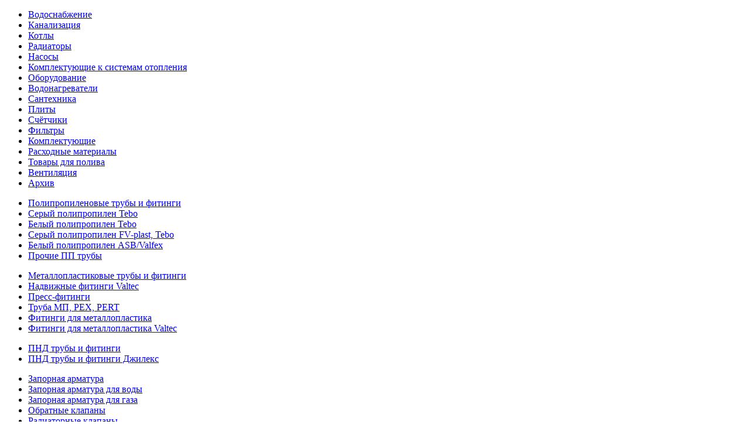

--- FILE ---
content_type: text/html; charset=utf-8
request_url: https://santehmaster37.ru/kanalizaciya/kanalizaciya-ryjaya-pvh-160-315mm/otvod-pvh-d160x90-ryjiy
body_size: 24260
content:
<!DOCTYPE html>
<html dir="ltr" lang="ru">
    <head>
        <meta charset="UTF-8" />
        <meta name="viewport" content="width=device-width, initial-scale=1">
        <meta http-equiv="X-UA-Compatible" content="IE=edge">
        <title>Отвод ПВХ d160x90* рыжий в Иваново купить в интернет-магазине &quot;СанТехМастер&quot;</title>
        <base href="https://santehmaster37.ru/">
                    <meta name="description" content="Отвод ПВХ d160x90* рыжий - огромный ассортимент. 7 магазинов по городу Иваново - выбирайте удобный для получения заказа! +7 (930) 347-47-16  с 9 до 19 каждый день">
            <meta property="og:description" content="Отвод ПВХ d160x90* рыжий - огромный ассортимент. 7 магазинов по городу Иваново - выбирайте удобный для получения заказа! +7 (930) 347-47-16  с 9 до 19 каждый день" />
                            <meta name="keywords" content= "Отвод, ПВХ, d160x90*, рыжий">
                <meta property="og:title" content="Отвод ПВХ d160x90* рыжий в Иваново купить в интернет-магазине &quot;СанТехМастер&quot;">
        <meta property="og:type" content="website" />
        <meta property="og:url" content="https://santehmaster37.ru/kanalizaciya/kanalizaciya-ryjaya-pvh-160-315mm/otvod-pvh-d160x90-ryjiy">
                    <meta property="og:image" content="https://santehmaster37.ru/image/cache/import_files/8d/8dbd8cd5ee6311e780d700155d012d08_76bed41e03c211ed9e977656f1ea1c1c-1280x720.webp">
                        <meta name="yandex-verification" content="18f7973c73989e50" />
        <meta property="og:site_name" content="САНТЕХМАСТЕР" />
        <link rel="canonical" href="https://santehmaster37.ru/kanalizaciya/kanalizaciya-ryjaya-pvh-160-315mm/otvod-pvh-d160x90-ryjiy" />
        <link href="/catalog/view/theme/default/stylesheet/normalize.min.css" rel="stylesheet">
        <link href="/catalog/view/theme/default/javascript/jbox/dist/jBox.all.min.css" rel="stylesheet">
        <link href="/catalog/view/theme/default/javascript/slick/dist/slick.css" rel="stylesheet">
        <link href="/catalog/view/theme/default/javascript/slick/dist/slick-theme.css" rel="stylesheet">
                    <link href="/catalog/view/theme/default/javascript/fotorama/fotorama.css" type="text/css" rel="stylesheet" media="screen" />
                            <link href="https://santehmaster37.ru/image/catalog/favicon.png" rel="icon" />
                <link href="/catalog/view/theme/default/stylesheet/example.css?v=68148" rel="stylesheet">
        <script src="//code.jivosite.com/widget/cr99Xj3uOM" async></script>
    </head>
    <body class="c-flex">
        <div id="main-menu">
            <div class="container r-flex">
                <div>
                   <ul>
                                                                                                                    <li class="active">
                                                                    <a href="https://santehmaster37.ru/vodosnabjenie/">
                                        <!--<img src="https://santehmaster37.ru/image/cache/catalog/vt.227.n_0-56x56.webp">-->
                                        Водоснабжение                                    </a>
                                </li>
                                                                                            <li>
                                                                    <a href="https://santehmaster37.ru/kanalizaciya/">
                                        <!--<img src="https://santehmaster37.ru/image/cache/catalog/pp-56x56.webp">-->
                                        Канализация                                    </a>
                                </li>
                                                                                            <li>
                                                                    <a href="https://santehmaster37.ru/kotly/">
                                        <!--<img src="https://santehmaster37.ru/image/cache/catalog/i1-56x56.webp">-->
                                        Котлы                                    </a>
                                </li>
                                                                                            <li>
                                                                    <a href="https://santehmaster37.ru/radiatory/">
                                        <!--<img src="https://santehmaster37.ru/image/cache/catalog/categoryes/new/otoplenie-56x56.webp">-->
                                        Радиаторы                                    </a>
                                </li>
                                                                                            <li>
                                                                    <a href="https://santehmaster37.ru/nasosy/">
                                        <!--<img src="https://santehmaster37.ru/image/cache/catalog/categoryes/new/nasosy-56x56.webp">-->
                                        Насосы                                    </a>
                                </li>
                                                                                            <li>
                                                                    <a href="https://santehmaster37.ru/komplektuyushchie-k-sistemam-otopleniya/">
                                        <!--<img src="https://santehmaster37.ru/image/cache/catalog/bak-56x56.webp">-->
                                        Комплектующие к системам отопления                                    </a>
                                </li>
                                                                                            <li>
                                                                    <a href="https://santehmaster37.ru/oborudovanie/">
                                        <!--<img src="https://santehmaster37.ru/image/cache/catalog/oborudovanie-56x56.webp">-->
                                        Оборудование                                    </a>
                                </li>
                                                                                            <li>
                                                                    <a href="https://santehmaster37.ru/vodonagrevateli/">
                                        <!--<img src="https://santehmaster37.ru/image/cache/catalog/vodonagrevateli2-56x56.webp">-->
                                        Водонагреватели                                    </a>
                                </li>
                                                                                            <li>
                                                                    <a href="https://santehmaster37.ru/santehnika/">
                                        <!--<img src="https://santehmaster37.ru/image/cache/catalog/800-56x56.webp">-->
                                        Сантехника                                    </a>
                                </li>
                                                                                            <li>
                                                                    <a href="https://santehmaster37.ru/plity/">
                                        <!--<img src="https://santehmaster37.ru/image/cache/catalog/snimok032-56x56.webp">-->
                                        Плиты                                    </a>
                                </li>
                                                                                            <li>
                                                                    <a href="https://santehmaster37.ru/schetchiki/">
                                        <!--<img src="https://santehmaster37.ru/image/cache/catalog/schetchikgaza60006-56x56.webp">-->
                                        Счётчики                                    </a>
                                </li>
                                                                                            <li>
                                                                    <a href="https://santehmaster37.ru/filtry/">
                                        <!--<img src="https://santehmaster37.ru/image/cache/catalog/filtr-56x56.webp">-->
                                        Фильтры                                    </a>
                                </li>
                                                                                            <li>
                                                                    <a href="https://santehmaster37.ru/komplektuyushchie/">
                                        <!--<img src="https://santehmaster37.ru/image/cache/catalog/4-56x56.webp">-->
                                        Комплектующие                                    </a>
                                </li>
                                                                                            <li>
                                                                    <a href="https://santehmaster37.ru/rashodnye-materialy/">
                                        <!--<img src="https://santehmaster37.ru/image/cache/catalog/30-56x56.webp">-->
                                        Расходные материалы                                    </a>
                                </li>
                                                                                            <li>
                                                                    <a href="https://santehmaster37.ru/tovary-dlya-poliva/">
                                        <!--<img src="https://santehmaster37.ru/image/cache/catalog/master-56x56.webp">-->
                                        Товары для полива                                    </a>
                                </li>
                                                                                            <li>
                                                                    <a href="https://santehmaster37.ru/ventilyaciya/">
                                        <!--<img src="https://santehmaster37.ru/image/cache/catalog/ventiljacija-56x56.webp">-->
                                        Вентиляция                                    </a>
                                </li>
                                                                                            <li>
                                                                    <a href="https://santehmaster37.ru/arhiv/">
                                        <!--<img src="https://santehmaster37.ru/image/cache/no_image-56x56.webp">-->
                                        Архив                                    </a>
                                </li>
                                                                       </ul>
                </div>
                <div>
                                                                                                        <div class="active">
                                                                                                                                        <ul class="c-flex">
                                            <li class="item c-flex">
                                                <a class="w-text link" href="https://santehmaster37.ru/vodosnabjenie/polipropilenovye-truby-i-fitingi/">
                                                    <!--<img src="https://santehmaster37.ru/image/cache/catalog/vt.227.n_0-56x56.webp">-->
                                                    Полипропиленовые трубы и фитинги                                                </a>
                                            </li>
                                                                                                                                               <li>
                                                       <a href="https://santehmaster37.ru/vodosnabjenie/polipropilenovye-truby-i-fitingi/seryy-polipropilen-tebo/">Серый полипропилен Tebo</a>
                                                   </li>
                                                                                                   <li>
                                                       <a href="https://santehmaster37.ru/vodosnabjenie/polipropilenovye-truby-i-fitingi/belyy-polipropilen-tebo/">Белый полипропилен Tebo</a>
                                                   </li>
                                                                                                   <li>
                                                       <a href="https://santehmaster37.ru/vodosnabjenie/polipropilenovye-truby-i-fitingi/seryy-polipropilen-fv-plast-tebo/">Серый полипропилен FV-plast, Tebo</a>
                                                   </li>
                                                                                                   <li>
                                                       <a href="https://santehmaster37.ru/vodosnabjenie/polipropilenovye-truby-i-fitingi/belyy-polipropilen-asbvalfex/">Белый полипропилен ASB/Valfex</a>
                                                   </li>
                                                                                                   <li>
                                                       <a href="https://santehmaster37.ru/vodosnabjenie/polipropilenovye-truby-i-fitingi/prochie-pp-truby/">Прочие ПП трубы</a>
                                                   </li>
                                                                                                                                    </ul>
                                                                            <ul class="c-flex">
                                            <li class="item c-flex">
                                                <a class="w-text link" href="https://santehmaster37.ru/vodosnabjenie/metalloplastikovye-truby-i-fitingi/">
                                                    <!--<img src="https://santehmaster37.ru/image/cache/catalog/vt.227.n_0-56x56.webp">-->
                                                    Металлопластиковые трубы и фитинги                                                </a>
                                            </li>
                                                                                                                                               <li>
                                                       <a href="https://santehmaster37.ru/vodosnabjenie/metalloplastikovye-truby-i-fitingi/nadvijnye-fitingi-valtec/">Надвижные фитинги Valtec</a>
                                                   </li>
                                                                                                   <li>
                                                       <a href="https://santehmaster37.ru/vodosnabjenie/metalloplastikovye-truby-i-fitingi/press-fitingi/">Пресс-фитинги</a>
                                                   </li>
                                                                                                   <li>
                                                       <a href="https://santehmaster37.ru/vodosnabjenie/metalloplastikovye-truby-i-fitingi/truba-mp-pex-pert/">Труба МП, PEX, PERT</a>
                                                   </li>
                                                                                                   <li>
                                                       <a href="https://santehmaster37.ru/vodosnabjenie/metalloplastikovye-truby-i-fitingi/fitingi-dlya-metalloplastika/">Фитинги для металлопластика</a>
                                                   </li>
                                                                                                   <li>
                                                       <a href="https://santehmaster37.ru/vodosnabjenie/metalloplastikovye-truby-i-fitingi/fitingi-dlya-metalloplastika-valtec/">Фитинги для металлопластика Valtec</a>
                                                   </li>
                                                                                                                                    </ul>
                                                                            <ul class="c-flex">
                                            <li class="item c-flex">
                                                <a class="w-text link" href="https://santehmaster37.ru/vodosnabjenie/pnd-truby-i-fitingi/">
                                                    <!--<img src="https://santehmaster37.ru/image/cache/catalog/vt.227.n_0-56x56.webp">-->
                                                    ПНД трубы и фитинги                                                </a>
                                            </li>
                                                                                                                                               <li>
                                                       <a href="https://santehmaster37.ru/vodosnabjenie/pnd-truby-i-fitingi/pnd-truby-i-fitingi-djileks/">ПНД трубы и фитинги Джилекс</a>
                                                   </li>
                                                                                                                                    </ul>
                                                                            <ul class="c-flex">
                                            <li class="item c-flex">
                                                <a class="w-text link" href="https://santehmaster37.ru/vodosnabjenie/zapornaya-armatura/">
                                                    <!--<img src="https://santehmaster37.ru/image/cache/catalog/vt.227.n_0-56x56.webp">-->
                                                    Запорная арматура                                                </a>
                                            </li>
                                                                                                                                               <li>
                                                       <a href="https://santehmaster37.ru/vodosnabjenie/zapornaya-armatura/zapornaya-armatura-dlya-vody/">Запорная арматура для воды</a>
                                                   </li>
                                                                                                   <li>
                                                       <a href="https://santehmaster37.ru/vodosnabjenie/zapornaya-armatura/zapornaya-armatura-dlya-gaza/">Запорная арматура для газа</a>
                                                   </li>
                                                                                                   <li>
                                                       <a href="https://santehmaster37.ru/vodosnabjenie/zapornaya-armatura/obratnye-klapany/">Обратные клапаны</a>
                                                   </li>
                                                                                                   <li>
                                                       <a href="https://santehmaster37.ru/vodosnabjenie/zapornaya-armatura/radiatornye-klapany/">Радиаторные клапаны</a>
                                                   </li>
                                                                                                                                    </ul>
                                                                            <ul class="c-flex">
                                            <li class="item c-flex">
                                                <a class="w-text link" href="https://santehmaster37.ru/vodosnabjenie/soedinitelnaya-armatura/">
                                                    <!--<img src="https://santehmaster37.ru/image/cache/catalog/vt.227.n_0-56x56.webp">-->
                                                    Соединительная арматура                                                </a>
                                            </li>
                                                                                                                                               <li>
                                                       <a href="https://santehmaster37.ru/vodosnabjenie/soedinitelnaya-armatura/gibkaya-podvodka-dlya-vody/">Гибкая подводка для воды</a>
                                                   </li>
                                                                                                   <li>
                                                       <a href="https://santehmaster37.ru/vodosnabjenie/soedinitelnaya-armatura/objimnye-soedineniya-iz-kovkogo-chuguna/">Обжимные соединения из ковкого чугуна</a>
                                                   </li>
                                                                                                   <li>
                                                       <a href="https://santehmaster37.ru/vodosnabjenie/soedinitelnaya-armatura/rezbovye-fitingi-iz-latuni/">Резьбовые фитинги из латуни</a>
                                                   </li>
                                                                                                   <li>
                                                       <a href="https://santehmaster37.ru/vodosnabjenie/soedinitelnaya-armatura/rezbovye-fitingi-iz-latuni-valtec/">Резьбовые фитинги из латуни Valtec</a>
                                                   </li>
                                                                                                   <li>
                                                       <a href="https://santehmaster37.ru/vodosnabjenie/soedinitelnaya-armatura/rezbovye-fitingi-iz-chernyh-metallov/">Резьбовые фитинги из черных металлов</a>
                                                   </li>
                                                                                                   <li>
                                                       <a href="https://santehmaster37.ru/vodosnabjenie/soedinitelnaya-armatura/shtucery-pod-shlang/">Штуцеры под шланг</a>
                                                   </li>
                                                                                                                                    </ul>
                                                                            <ul class="c-flex">
                                            <li class="item c-flex">
                                                <a class="w-text link" href="https://santehmaster37.ru/vodosnabjenie/teploizolyaciya-dlya-trub/">
                                                    <!--<img src="https://santehmaster37.ru/image/cache/catalog/vt.227.n_0-56x56.webp">-->
                                                    Теплоизоляция для труб                                                </a>
                                            </li>
                                                                                                                                               <li>
                                                       <a href="https://santehmaster37.ru/vodosnabjenie/teploizolyaciya-dlya-trub/prochaya-teploizolyaciya/">Прочая теплоизоляция</a>
                                                   </li>
                                                                                                   <li>
                                                       <a href="https://santehmaster37.ru/vodosnabjenie/teploizolyaciya-dlya-trub/teploizolyaciya-energoflex/">Теплоизоляция Energoflex</a>
                                                   </li>
                                                                                                   <li>
                                                       <a href="https://santehmaster37.ru/vodosnabjenie/teploizolyaciya-dlya-trub/teploizolyaciya-jermaflex/">Теплоизоляция Jermaflex</a>
                                                   </li>
                                                                                                   <li>
                                                       <a href="https://santehmaster37.ru/vodosnabjenie/teploizolyaciya-dlya-trub/teploizolyaciya-valtec/">Теплоизоляция Valtec</a>
                                                   </li>
                                                                                                                                    </ul>
                                                                                                </div>
                                                                                    <div>
                                                                                                                                        <ul class="c-flex">
                                            <li class="item c-flex">
                                                <a class="w-text link" href="https://santehmaster37.ru/kanalizaciya/kanalizacionnye-lyuki/">
                                                    <!--<img src="https://santehmaster37.ru/image/cache/catalog/pp-56x56.webp">-->
                                                    Канализационные люки                                                </a>
                                            </li>
                                                                                    </ul>
                                                                            <ul class="c-flex">
                                            <li class="item c-flex">
                                                <a class="w-text link" href="https://santehmaster37.ru/kanalizaciya/kanalizaciya-belaya-pvh/">
                                                    <!--<img src="https://santehmaster37.ru/image/cache/catalog/pp-56x56.webp">-->
                                                    Канализация белая ПВХ                                                </a>
                                            </li>
                                                                                    </ul>
                                                                            <ul class="c-flex">
                                            <li class="item c-flex">
                                                <a class="w-text link" href="https://santehmaster37.ru/kanalizaciya/kanalizaciya-ryjaya-pvh-110mm/">
                                                    <!--<img src="https://santehmaster37.ru/image/cache/catalog/pp-56x56.webp">-->
                                                    Канализация рыжая ПВХ 110мм                                                </a>
                                            </li>
                                                                                    </ul>
                                                                            <ul class="c-flex">
                                            <li class="item c-flex">
                                                <a class="w-text link" href="https://santehmaster37.ru/kanalizaciya/kanalizaciya-ryjaya-pvh-160-315mm/">
                                                    <!--<img src="https://santehmaster37.ru/image/cache/catalog/pp-56x56.webp">-->
                                                    Канализация рыжая ПВХ 160-315мм                                                </a>
                                            </li>
                                                                                    </ul>
                                                                            <ul class="c-flex">
                                            <li class="item c-flex">
                                                <a class="w-text link" href="https://santehmaster37.ru/kanalizaciya/kanalizaciya-seraya-pp-32-110mm-rtp-tebo-valfex/">
                                                    <!--<img src="https://santehmaster37.ru/image/cache/catalog/pp-56x56.webp">-->
                                                    Канализация серая ПП 32-110мм (РТП, Tebo, Valfex)                                                </a>
                                            </li>
                                                                                    </ul>
                                                                            <ul class="c-flex">
                                            <li class="item c-flex">
                                                <a class="w-text link" href="https://santehmaster37.ru/kanalizaciya/manjety/">
                                                    <!--<img src="https://santehmaster37.ru/image/cache/catalog/pp-56x56.webp">-->
                                                    Манжеты                                                </a>
                                            </li>
                                                                                    </ul>
                                                                            <ul class="c-flex">
                                            <li class="item c-flex">
                                                <a class="w-text link" href="https://santehmaster37.ru/kanalizaciya/septiki-dlya-vygrebnyh-yam/">
                                                    <!--<img src="https://santehmaster37.ru/image/cache/catalog/pp-56x56.webp">-->
                                                    Септики для выгребных ям                                                </a>
                                            </li>
                                                                                    </ul>
                                                                            <ul class="c-flex">
                                            <li class="item c-flex">
                                                <a class="w-text link" href="https://santehmaster37.ru/kanalizaciya/sifony-gofry-obvyazki/">
                                                    <!--<img src="https://santehmaster37.ru/image/cache/catalog/pp-56x56.webp">-->
                                                    Сифоны, гофры, обвязки                                                </a>
                                            </li>
                                                                                                                                               <li>
                                                       <a href="https://santehmaster37.ru/kanalizaciya/sifony-gofry-obvyazki/alcaplast/">Alcaplast</a>
                                                   </li>
                                                                                                   <li>
                                                       <a href="https://santehmaster37.ru/kanalizaciya/sifony-gofry-obvyazki/ani-plast/">Ани пласт</a>
                                                   </li>
                                                                                                   <li>
                                                       <a href="https://santehmaster37.ru/kanalizaciya/sifony-gofry-obvyazki/orio-plast/">Орио пласт</a>
                                                   </li>
                                                                                                   <li>
                                                       <a href="https://santehmaster37.ru/kanalizaciya/sifony-gofry-obvyazki/prochie-sifony/">Прочие сифоны</a>
                                                   </li>
                                                                                                                                    </ul>
                                                                            <ul class="c-flex">
                                            <li class="item c-flex">
                                                <a class="w-text link" href="https://santehmaster37.ru/kanalizaciya/trapy-dushevye/">
                                                    <!--<img src="https://santehmaster37.ru/image/cache/catalog/pp-56x56.webp">-->
                                                    Трапы душевые                                                </a>
                                            </li>
                                                                                                                                               <li>
                                                       <a href="https://santehmaster37.ru/kanalizaciya/trapy-dushevye/trapy-alcaplast/">Трапы Alcaplast</a>
                                                   </li>
                                                                                                   <li>
                                                       <a href="https://santehmaster37.ru/kanalizaciya/trapy-dushevye/trapy-gappo/">Трапы Gappo</a>
                                                   </li>
                                                                                                   <li>
                                                       <a href="https://santehmaster37.ru/kanalizaciya/trapy-dushevye/trapy-tatplast-rosturplast-ser/">Трапы Татпласт, Ростурпласт, SER</a>
                                                   </li>
                                                                                                                                    </ul>
                                                                            <ul class="c-flex">
                                            <li class="item c-flex">
                                                <a class="w-text link" href="https://santehmaster37.ru/kanalizaciya/shlangi-dlya-stiralnyh-mashin/">
                                                    <!--<img src="https://santehmaster37.ru/image/cache/catalog/pp-56x56.webp">-->
                                                    Шланги для стиральных машин                                                </a>
                                            </li>
                                                                                    </ul>
                                                                                                </div>
                                                                                    <div>
                                                                                                                                        <ul class="c-flex">
                                            <li class="item c-flex">
                                                <a class="w-text link" href="https://santehmaster37.ru/kotly/kotly-gazovye/">
                                                    <!--<img src="https://santehmaster37.ru/image/cache/catalog/i1-56x56.webp">-->
                                                    Кoтлы газовые                                                </a>
                                            </li>
                                                                                                                                               <li>
                                                       <a href="https://santehmaster37.ru/kotly/kotly-gazovye/arderia-adygeya/">Arderia (Адыгея)</a>
                                                   </li>
                                                                                                   <li>
                                                       <a href="https://santehmaster37.ru/kotly/kotly-gazovye/baxi-italiya/">Baxi (Италия)</a>
                                                   </li>
                                                                                                   <li>
                                                       <a href="https://santehmaster37.ru/kotly/kotly-gazovye/lemaks-taganrog/">Лемакс (Таганрог)</a>
                                                   </li>
                                                                                                   <li>
                                                       <a href="https://santehmaster37.ru/kotly/kotly-gazovye/konord-rostov/">Конорд (Ростов)</a>
                                                   </li>
                                                                                                   <li>
                                                       <a href="https://santehmaster37.ru/kotly/kotly-gazovye/rostovgazoapparat/">Ростовгазоаппарат</a>
                                                   </li>
                                                                                                   <li>
                                                       <a href="https://santehmaster37.ru/kotly/kotly-gazovye/artu-taganrog/">Artu (Таганрог)</a>
                                                   </li>
                                                                                                   <li>
                                                       <a href="https://santehmaster37.ru/kotly/kotly-gazovye/navien-koreya/">Navien (Корея)</a>
                                                   </li>
                                                                                                   <li>
                                                       <a href="https://santehmaster37.ru/kotly/kotly-gazovye/bosch-engels/">Bosch (Энгельс)</a>
                                                   </li>
                                                                                                   <li>
                                                       <a href="https://santehmaster37.ru/kotly/kotly-gazovye/vargaz-taganrog/">VarGaz (Таганрог)</a>
                                                   </li>
                                                                                                   <li>
                                                       <a href="https://santehmaster37.ru/kotly/kotly-gazovye/mimaks-taganrog/">Мимакс (Таганрог)</a>
                                                   </li>
                                                                                                                                    </ul>
                                                                            <ul class="c-flex">
                                            <li class="item c-flex">
                                                <a class="w-text link" href="https://santehmaster37.ru/kotly/kotly-elektricheskie/">
                                                    <!--<img src="https://santehmaster37.ru/image/cache/catalog/i1-56x56.webp">-->
                                                    Кoтлы электрические                                                </a>
                                            </li>
                                                                                    </ul>
                                                                                                </div>
                                                                                    <div>
                                                                                                                                        <ul class="c-flex">
                                            <li class="item c-flex">
                                                <a class="w-text link" href="https://santehmaster37.ru/radiatory/radiatory-alyuminievye/">
                                                    <!--<img src="https://santehmaster37.ru/image/cache/catalog/categoryes/new/otoplenie-56x56.webp">-->
                                                    Радиаторы Алюминиевые                                                </a>
                                            </li>
                                                                                                                                               <li>
                                                       <a href="https://santehmaster37.ru/index.php?route=product/category&amp;path=239_273_584">Therma</a>
                                                   </li>
                                                                                                   <li>
                                                       <a href="https://santehmaster37.ru/radiatory/radiatory-alyuminievye/nrz/">НРЗ</a>
                                                   </li>
                                                                                                   <li>
                                                       <a href="https://santehmaster37.ru/index.php?route=product/category&amp;path=239_273_284">Rifar</a>
                                                   </li>
                                                                                                   <li>
                                                       <a href="https://santehmaster37.ru/index.php?route=product/category&amp;path=239_273_275">Radena</a>
                                                   </li>
                                                                                                   <li>
                                                       <a href="https://santehmaster37.ru/index.php?route=product/category&amp;path=239_273_282">Оазис</a>
                                                   </li>
                                                                                                   <li>
                                                       <a href="https://santehmaster37.ru/radiatory/radiatory-alyuminievye/aquaprom/">AquaProm</a>
                                                   </li>
                                                                                                   <li>
                                                       <a href="https://santehmaster37.ru/radiatory/radiatory-alyuminievye/evolution/">Evolution</a>
                                                   </li>
                                                                                                   <li>
                                                       <a href="https://santehmaster37.ru/radiatory/radiatory-alyuminievye/tenrad/">Tenrad</a>
                                                   </li>
                                                                                                   <li>
                                                       <a href="https://santehmaster37.ru/radiatory/radiatory-alyuminievye/global/">Global</a>
                                                   </li>
                                                                                                   <li>
                                                       <a href="https://santehmaster37.ru/index.php?route=product/category&amp;path=239_273_274">Firenze</a>
                                                   </li>
                                                                                                                                    </ul>
                                                                            <ul class="c-flex">
                                            <li class="item c-flex">
                                                <a class="w-text link" href="https://santehmaster37.ru/radiatory/radiatory-bimetallicheskie/">
                                                    <!--<img src="https://santehmaster37.ru/image/cache/catalog/categoryes/new/otoplenie-56x56.webp">-->
                                                    Радиаторы Биметаллические                                                </a>
                                            </li>
                                                                                                                                               <li>
                                                       <a href="https://santehmaster37.ru/radiatory/radiatory-bimetallicheskie/korvet/">Корвет</a>
                                                   </li>
                                                                                                   <li>
                                                       <a href="https://santehmaster37.ru/index.php?route=product/category&amp;path=239_241_546">НРЗ</a>
                                                   </li>
                                                                                                   <li>
                                                       <a href="https://santehmaster37.ru/radiatory/radiatory-bimetallicheskie/rifar/">Rifar</a>
                                                   </li>
                                                                                                   <li>
                                                       <a href="https://santehmaster37.ru/radiatory/radiatory-bimetallicheskie/radena/">Radena</a>
                                                   </li>
                                                                                                   <li>
                                                       <a href="https://santehmaster37.ru/index.php?route=product/category&amp;path=239_241_248">Оазис</a>
                                                   </li>
                                                                                                   <li>
                                                       <a href="https://santehmaster37.ru/index.php?route=product/category&amp;path=239_241_340">AquaProm</a>
                                                   </li>
                                                                                                   <li>
                                                       <a href="https://santehmaster37.ru/index.php?route=product/category&amp;path=239_241_244">Evolution</a>
                                                   </li>
                                                                                                   <li>
                                                       <a href="https://santehmaster37.ru/radiatory/radiatory-bimetallicheskie/firenze/">Firenze</a>
                                                   </li>
                                                                                                   <li>
                                                       <a href="https://santehmaster37.ru/radiatory/radiatory-bimetallicheskie/halsen/">Halsen</a>
                                                   </li>
                                                                                                   <li>
                                                       <a href="https://santehmaster37.ru/radiatory/radiatory-bimetallicheskie/stout/">Stout</a>
                                                   </li>
                                                                                                   <li>
                                                       <a href="https://santehmaster37.ru/index.php?route=product/category&amp;path=239_241_252">Tenrad</a>
                                                   </li>
                                                                                                                                    </ul>
                                                                            <ul class="c-flex">
                                            <li class="item c-flex">
                                                <a class="w-text link" href="https://santehmaster37.ru/radiatory/radiatory-stalnye-panelnye/">
                                                    <!--<img src="https://santehmaster37.ru/image/cache/catalog/categoryes/new/otoplenie-56x56.webp">-->
                                                    Радиаторы стальные панельные                                                </a>
                                            </li>
                                                                                                                                               <li>
                                                       <a href="https://santehmaster37.ru/radiatory/radiatory-stalnye-panelnye/kermi/">Kermi</a>
                                                   </li>
                                                                                                   <li>
                                                       <a href="https://santehmaster37.ru/radiatory/radiatory-stalnye-panelnye/lemax/">Lemax</a>
                                                   </li>
                                                                                                   <li>
                                                       <a href="https://santehmaster37.ru/radiatory/radiatory-stalnye-panelnye/purmo/">Purmo</a>
                                                   </li>
                                                                                                   <li>
                                                       <a href="https://santehmaster37.ru/radiatory/radiatory-stalnye-panelnye/rommer/">Rommer</a>
                                                   </li>
                                                                                                                                    </ul>
                                                                            <ul class="c-flex">
                                            <li class="item c-flex">
                                                <a class="w-text link" href="https://santehmaster37.ru/radiatory/radiatory-chugunnye/">
                                                    <!--<img src="https://santehmaster37.ru/image/cache/catalog/categoryes/new/otoplenie-56x56.webp">-->
                                                    Радиаторы Чугунные                                                </a>
                                            </li>
                                                                                    </ul>
                                                                            <ul class="c-flex">
                                            <li class="item c-flex">
                                                <a class="w-text link" href="https://santehmaster37.ru/radiatory/rasprodaja-ostatkov/">
                                                    <!--<img src="https://santehmaster37.ru/image/cache/catalog/categoryes/new/otoplenie-56x56.webp">-->
                                                    Распродажа остатков                                                </a>
                                            </li>
                                                                                    </ul>
                                                                                                </div>
                                                                                    <div>
                                                                                                                                        <ul class="c-flex">
                                            <li class="item c-flex">
                                                <a class="w-text link" href="https://santehmaster37.ru/nasosy/skvajinnye-i-kolodeznye-nasosy/">
                                                    <!--<img src="https://santehmaster37.ru/image/cache/catalog/categoryes/new/nasosy-56x56.webp">-->
                                                    Скважинные и колодезные насосы                                                </a>
                                            </li>
                                                                                    </ul>
                                                                            <ul class="c-flex">
                                            <li class="item c-flex">
                                                <a class="w-text link" href="https://santehmaster37.ru/nasosy/vibracionnye-nasosy/">
                                                    <!--<img src="https://santehmaster37.ru/image/cache/catalog/categoryes/new/nasosy-56x56.webp">-->
                                                    Вибрационные Насосы                                                </a>
                                            </li>
                                                                                    </ul>
                                                                            <ul class="c-flex">
                                            <li class="item c-flex">
                                                <a class="w-text link" href="https://santehmaster37.ru/nasosy/cirkulyacionnye-i-povysitelnye-nasosy/">
                                                    <!--<img src="https://santehmaster37.ru/image/cache/catalog/categoryes/new/nasosy-56x56.webp">-->
                                                    Циркуляционные и повысительные насосы                                                </a>
                                            </li>
                                                                                                                                               <li>
                                                       <a href="https://santehmaster37.ru/nasosy/cirkulyacionnye-i-povysitelnye-nasosy/belamos/">Belamos</a>
                                                   </li>
                                                                                                   <li>
                                                       <a href="https://santehmaster37.ru/nasosy/cirkulyacionnye-i-povysitelnye-nasosy/grundfos/">Grundfos</a>
                                                   </li>
                                                                                                   <li>
                                                       <a href="https://santehmaster37.ru/nasosy/cirkulyacionnye-i-povysitelnye-nasosy/smart/">Smart</a>
                                                   </li>
                                                                                                   <li>
                                                       <a href="https://santehmaster37.ru/nasosy/cirkulyacionnye-i-povysitelnye-nasosy/sti/">STI</a>
                                                   </li>
                                                                                                   <li>
                                                       <a href="https://santehmaster37.ru/nasosy/cirkulyacionnye-i-povysitelnye-nasosy/unipump/">Unipump</a>
                                                   </li>
                                                                                                   <li>
                                                       <a href="https://santehmaster37.ru/index.php?route=product/category&amp;path=204_216_219">Valtec</a>
                                                   </li>
                                                                                                   <li>
                                                       <a href="https://santehmaster37.ru/nasosy/cirkulyacionnye-i-povysitelnye-nasosy/wilo/">Wilo</a>
                                                   </li>
                                                                                                   <li>
                                                       <a href="https://santehmaster37.ru/nasosy/cirkulyacionnye-i-povysitelnye-nasosy/vihrresanta/">Вихрь/Ресанта</a>
                                                   </li>
                                                                                                   <li>
                                                       <a href="https://santehmaster37.ru/nasosy/cirkulyacionnye-i-povysitelnye-nasosy/djileks/">Джилекс</a>
                                                   </li>
                                                                                                   <li>
                                                       <a href="https://santehmaster37.ru/nasosy/cirkulyacionnye-i-povysitelnye-nasosy/oazis/">Оазис</a>
                                                   </li>
                                                                                                                                    </ul>
                                                                            <ul class="c-flex">
                                            <li class="item c-flex">
                                                <a class="w-text link" href="https://santehmaster37.ru/nasosy/poverhnostnye-nasosy-i-nasosnye-stancii/">
                                                    <!--<img src="https://santehmaster37.ru/image/cache/catalog/categoryes/new/nasosy-56x56.webp">-->
                                                    Поверхностные насосы и насосные станции                                                </a>
                                            </li>
                                                                                    </ul>
                                                                            <ul class="c-flex">
                                            <li class="item c-flex">
                                                <a class="w-text link" href="https://santehmaster37.ru/nasosy/drenajnye-i-fekalnye-nasosy/">
                                                    <!--<img src="https://santehmaster37.ru/image/cache/catalog/categoryes/new/nasosy-56x56.webp">-->
                                                    Дренажные и фекальные насосы                                                </a>
                                            </li>
                                                                                    </ul>
                                                                            <ul class="c-flex">
                                            <li class="item c-flex">
                                                <a class="w-text link" href="https://santehmaster37.ru/nasosy/tualetnye-nasosy/">
                                                    <!--<img src="https://santehmaster37.ru/image/cache/catalog/categoryes/new/nasosy-56x56.webp">-->
                                                    Туалетные насосы                                                </a>
                                            </li>
                                                                                    </ul>
                                                                                                </div>
                                                                                    <div>
                                                                                                                                        <ul class="c-flex">
                                            <li class="item c-flex">
                                                <a class="w-text link" href="https://santehmaster37.ru/komplektuyushchie-k-sistemam-otopleniya/kollektory-i-komplektuyushchie-k-kollektoram/">
                                                    <!--<img src="https://santehmaster37.ru/image/cache/catalog/bak-56x56.webp">-->
                                                    Коллекторы и комплектующие к коллекторам                                                </a>
                                            </li>
                                                                                                                                               <li>
                                                       <a href="https://santehmaster37.ru/komplektuyushchie-k-sistemam-otopleniya/kollektory-i-komplektuyushchie-k-kollektoram/gidravlicheskie-razdeliteli/">Гидравлические разделители</a>
                                                   </li>
                                                                                                   <li>
                                                       <a href="https://santehmaster37.ru/komplektuyushchie-k-sistemam-otopleniya/kollektory-i-komplektuyushchie-k-kollektoram/kollektornye-gruppy/">Коллекторные группы</a>
                                                   </li>
                                                                                                   <li>
                                                       <a href="https://santehmaster37.ru/komplektuyushchie-k-sistemam-otopleniya/kollektory-i-komplektuyushchie-k-kollektoram/kollektory/">Коллекторы</a>
                                                   </li>
                                                                                                   <li>
                                                       <a href="https://santehmaster37.ru/komplektuyushchie-k-sistemam-otopleniya/kollektory-i-komplektuyushchie-k-kollektoram/nasosno-smesitelnye-uzly-i-smesitelnye-klapany/">Насосно-смесительные узлы и смесительные клапаны</a>
                                                   </li>
                                                                                                   <li>
                                                       <a href="https://santehmaster37.ru/komplektuyushchie-k-sistemam-otopleniya/kollektory-i-komplektuyushchie-k-kollektoram/fitingi-i-komplektuyushchie-dlya-kollektorov/">Фитинги и комплектующие для коллекторов</a>
                                                   </li>
                                                                                                   <li>
                                                       <a href="https://santehmaster37.ru/komplektuyushchie-k-sistemam-otopleniya/kollektory-i-komplektuyushchie-k-kollektoram/shkafy-kollektornye/">Шкафы коллекторные</a>
                                                   </li>
                                                                                                                                    </ul>
                                                                            <ul class="c-flex">
                                            <li class="item c-flex">
                                                <a class="w-text link" href="https://santehmaster37.ru/komplektuyushchie-k-sistemam-otopleniya/rasshiritelnye-baki/">
                                                    <!--<img src="https://santehmaster37.ru/image/cache/catalog/bak-56x56.webp">-->
                                                    Расширительные баки                                                </a>
                                            </li>
                                                                                    </ul>
                                                                            <ul class="c-flex">
                                            <li class="item c-flex">
                                                <a class="w-text link" href="https://santehmaster37.ru/komplektuyushchie-k-sistemam-otopleniya/gruppy-bezopasnosti/">
                                                    <!--<img src="https://santehmaster37.ru/image/cache/catalog/bak-56x56.webp">-->
                                                    Группы безопасности                                                </a>
                                            </li>
                                                                                    </ul>
                                                                            <ul class="c-flex">
                                            <li class="item c-flex">
                                                <a class="w-text link" href="https://santehmaster37.ru/komplektuyushchie-k-sistemam-otopleniya/vozduhootvodchiki/">
                                                    <!--<img src="https://santehmaster37.ru/image/cache/catalog/bak-56x56.webp">-->
                                                    Воздухоотводчики                                                </a>
                                            </li>
                                                                                    </ul>
                                                                            <ul class="c-flex">
                                            <li class="item c-flex">
                                                <a class="w-text link" href="https://santehmaster37.ru/komplektuyushchie-k-sistemam-otopleniya/predohranitelnye-klapany/">
                                                    <!--<img src="https://santehmaster37.ru/image/cache/catalog/bak-56x56.webp">-->
                                                    Предохранительные клапаны                                                </a>
                                            </li>
                                                                                    </ul>
                                                                            <ul class="c-flex">
                                            <li class="item c-flex">
                                                <a class="w-text link" href="https://santehmaster37.ru/komplektuyushchie-k-sistemam-otopleniya/reduktory-davleniya-i-gasiteli-gidroudarov/">
                                                    <!--<img src="https://santehmaster37.ru/image/cache/catalog/bak-56x56.webp">-->
                                                    Редукторы давления и гасители гидроударов                                                </a>
                                            </li>
                                                                                    </ul>
                                                                            <ul class="c-flex">
                                            <li class="item c-flex">
                                                <a class="w-text link" href="https://santehmaster37.ru/komplektuyushchie-k-sistemam-otopleniya/ventili-balansirovochnye-klapany-stabilizatory-rashoda/">
                                                    <!--<img src="https://santehmaster37.ru/image/cache/catalog/bak-56x56.webp">-->
                                                    Вентили, балансировочные клапаны, стабилизаторы расхода                                                </a>
                                            </li>
                                                                                    </ul>
                                                                            <ul class="c-flex">
                                            <li class="item c-flex">
                                                <a class="w-text link" href="https://santehmaster37.ru/komplektuyushchie-k-sistemam-otopleniya/izmeritelnye-pribory-termometry-i-manometry/">
                                                    <!--<img src="https://santehmaster37.ru/image/cache/catalog/bak-56x56.webp">-->
                                                    Измерительные приборы (Термометры и манометры)                                                </a>
                                            </li>
                                                                                                                                               <li>
                                                       <a href="https://santehmaster37.ru/komplektuyushchie-k-sistemam-otopleniya/izmeritelnye-pribory-termometry-i-manometry/manometry/">Манометры</a>
                                                   </li>
                                                                                                   <li>
                                                       <a href="https://santehmaster37.ru/komplektuyushchie-k-sistemam-otopleniya/izmeritelnye-pribory-termometry-i-manometry/termomanometry/">Термоманометры</a>
                                                   </li>
                                                                                                   <li>
                                                       <a href="https://santehmaster37.ru/komplektuyushchie-k-sistemam-otopleniya/izmeritelnye-pribory-termometry-i-manometry/termometry/">Термометры</a>
                                                   </li>
                                                                                                                                    </ul>
                                                                            <ul class="c-flex">
                                            <li class="item c-flex">
                                                <a class="w-text link" href="https://santehmaster37.ru/komplektuyushchie-k-sistemam-otopleniya/termostaty/">
                                                    <!--<img src="https://santehmaster37.ru/image/cache/catalog/bak-56x56.webp">-->
                                                    Термостаты                                                </a>
                                            </li>
                                                                                    </ul>
                                                                            <ul class="c-flex">
                                            <li class="item c-flex">
                                                <a class="w-text link" href="https://santehmaster37.ru/komplektuyushchie-k-sistemam-otopleniya/elektrotermicheskie-servoprivody/">
                                                    <!--<img src="https://santehmaster37.ru/image/cache/catalog/bak-56x56.webp">-->
                                                    Электротермические сервоприводы                                                </a>
                                            </li>
                                                                                    </ul>
                                                                                                </div>
                                                                                    <div>
                                                                                                                                        <ul class="c-flex">
                                            <li class="item c-flex">
                                                <a class="w-text link" href="https://santehmaster37.ru/oborudovanie/rashodnye-materialy-i-komplektuyushchie/">
                                                    <!--<img src="https://santehmaster37.ru/image/cache/catalog/oborudovanie-56x56.webp">-->
                                                    Расходные материалы и комплектующие                                                </a>
                                            </li>
                                                                                    </ul>
                                                                            <ul class="c-flex">
                                            <li class="item c-flex">
                                                <a class="w-text link" href="https://santehmaster37.ru/oborudovanie/ruchnoy-instrument/">
                                                    <!--<img src="https://santehmaster37.ru/image/cache/catalog/oborudovanie-56x56.webp">-->
                                                    Ручной инструмент                                                </a>
                                            </li>
                                                                                    </ul>
                                                                            <ul class="c-flex">
                                            <li class="item c-flex">
                                                <a class="w-text link" href="https://santehmaster37.ru/oborudovanie/elektroinstrument/">
                                                    <!--<img src="https://santehmaster37.ru/image/cache/catalog/oborudovanie-56x56.webp">-->
                                                    Электроинструмент                                                </a>
                                            </li>
                                                                                    </ul>
                                                                                                </div>
                                                                                    <div>
                                                                                                                                        <ul class="c-flex">
                                            <li class="item c-flex">
                                                <a class="w-text link" href="https://santehmaster37.ru/vodonagrevateli/gazovye/">
                                                    <!--<img src="https://santehmaster37.ru/image/cache/catalog/vodonagrevateli2-56x56.webp">-->
                                                    Газовые                                                </a>
                                            </li>
                                                                                                                                               <li>
                                                       <a href="https://santehmaster37.ru/vodonagrevateli/gazovye/thermex/">Thermex</a>
                                                   </li>
                                                                                                   <li>
                                                       <a href="https://santehmaster37.ru/vodonagrevateli/gazovye/vilterm/">VilTerm</a>
                                                   </li>
                                                                                                   <li>
                                                       <a href="https://santehmaster37.ru/vodonagrevateli/gazovye/lemaks/">Лемакс</a>
                                                   </li>
                                                                                                   <li>
                                                       <a href="https://santehmaster37.ru/vodonagrevateli/gazovye/baxi/">Baxi</a>
                                                   </li>
                                                                                                   <li>
                                                       <a href="https://santehmaster37.ru/vodonagrevateli/gazovye/bosch/">Bosch</a>
                                                   </li>
                                                                                                   <li>
                                                       <a href="https://santehmaster37.ru/vodonagrevateli/gazovye/wert/">Wert</a>
                                                   </li>
                                                                                                   <li>
                                                       <a href="https://santehmaster37.ru/vodonagrevateli/gazovye/electrolux/">Electrolux</a>
                                                   </li>
                                                                                                   <li>
                                                       <a href="https://santehmaster37.ru/vodonagrevateli/gazovye/zanussi/">Zanussi</a>
                                                   </li>
                                                                                                   <li>
                                                       <a href="https://santehmaster37.ru/vodonagrevateli/gazovye/baltgas-neva/">BaltGas (Нева)</a>
                                                   </li>
                                                                                                   <li>
                                                       <a href="https://santehmaster37.ru/index.php?route=product/category&amp;path=180_320_375">Оазис</a>
                                                   </li>
                                                                                                   <li>
                                                       <a href="https://santehmaster37.ru/index.php?route=product/category&amp;path=180_320_329">Сопутствующие товары</a>
                                                   </li>
                                                                                                                                    </ul>
                                                                            <ul class="c-flex">
                                            <li class="item c-flex">
                                                <a class="w-text link" href="https://santehmaster37.ru/vodonagrevateli/elektricheskie-s-bakom-iz-nj-stali/">
                                                    <!--<img src="https://santehmaster37.ru/image/cache/catalog/vodonagrevateli2-56x56.webp">-->
                                                    Электрические с баком из НЖ стали                                                </a>
                                            </li>
                                                                                    </ul>
                                                                            <ul class="c-flex">
                                            <li class="item c-flex">
                                                <a class="w-text link" href="https://santehmaster37.ru/vodonagrevateli/elektricheskie-s-emalirovannym-bakom/">
                                                    <!--<img src="https://santehmaster37.ru/image/cache/catalog/vodonagrevateli2-56x56.webp">-->
                                                    Электрические с эмалированным баком                                                </a>
                                            </li>
                                                                                    </ul>
                                                                            <ul class="c-flex">
                                            <li class="item c-flex">
                                                <a class="w-text link" href="https://santehmaster37.ru/vodonagrevateli/elektricheskie-malolitrajnye-5-15l/">
                                                    <!--<img src="https://santehmaster37.ru/image/cache/catalog/vodonagrevateli2-56x56.webp">-->
                                                    Электрические малолитражные (5-15л)                                                </a>
                                            </li>
                                                                                    </ul>
                                                                            <ul class="c-flex">
                                            <li class="item c-flex">
                                                <a class="w-text link" href="https://santehmaster37.ru/vodonagrevateli/elektricheskie-s-suhim-tenom/">
                                                    <!--<img src="https://santehmaster37.ru/image/cache/catalog/vodonagrevateli2-56x56.webp">-->
                                                    Электрические с сухим тэном                                                </a>
                                            </li>
                                                                                    </ul>
                                                                            <ul class="c-flex">
                                            <li class="item c-flex">
                                                <a class="w-text link" href="https://santehmaster37.ru/vodonagrevateli/elektricheskie-protochnye/">
                                                    <!--<img src="https://santehmaster37.ru/image/cache/catalog/vodonagrevateli2-56x56.webp">-->
                                                    Электрические проточные                                                </a>
                                            </li>
                                                                                    </ul>
                                                                            <ul class="c-flex">
                                            <li class="item c-flex">
                                                <a class="w-text link" href="https://santehmaster37.ru/vodonagrevateli/kosvennogo-nagreva/">
                                                    <!--<img src="https://santehmaster37.ru/image/cache/catalog/vodonagrevateli2-56x56.webp">-->
                                                    Косвенного нагрева                                                </a>
                                            </li>
                                                                                    </ul>
                                                                                                </div>
                                                                                    <div>
                                                                                                                                        <ul class="c-flex">
                                            <li class="item c-flex">
                                                <a class="w-text link" href="https://santehmaster37.ru/santehnika/smesiteli/">
                                                    <!--<img src="https://santehmaster37.ru/image/cache/catalog/800-56x56.webp">-->
                                                    Смесители                                                </a>
                                            </li>
                                                                                                                                               <li>
                                                       <a href="https://santehmaster37.ru/santehnika/smesiteli/smesiteli-dlya-vanny/">Смесители для ванны</a>
                                                   </li>
                                                                                                   <li>
                                                       <a href="https://santehmaster37.ru/santehnika/smesiteli/smesiteli-dlya-kuhni/">Смесители для кухни</a>
                                                   </li>
                                                                                                   <li>
                                                       <a href="https://santehmaster37.ru/santehnika/smesiteli/smesiteli-dlya-umyvalnika/">Смесители для умывальника</a>
                                                   </li>
                                                                                                   <li>
                                                       <a href="https://santehmaster37.ru/santehnika/smesiteli/smesiteli-dlya-dusha/">Смесители для душа</a>
                                                   </li>
                                                                                                   <li>
                                                       <a href="https://santehmaster37.ru/santehnika/smesiteli/smesiteli-dlya-bide/">Смесители для биде</a>
                                                   </li>
                                                                                                   <li>
                                                       <a href="https://santehmaster37.ru/santehnika/smesiteli/smesiteli-vstraivaemye/">Смесители встраиваемые</a>
                                                   </li>
                                                                                                   <li>
                                                       <a href="https://santehmaster37.ru/santehnika/smesiteli/smesiteli-termostaticheskie/">Смесители термостатические</a>
                                                   </li>
                                                                                                   <li>
                                                       <a href="https://santehmaster37.ru/santehnika/smesiteli/kpany-quotmonoquot/">Kpаны &quot;Моно&quot;</a>
                                                   </li>
                                                                                                                                    </ul>
                                                                            <ul class="c-flex">
                                            <li class="item c-flex">
                                                <a class="w-text link" href="https://santehmaster37.ru/santehnika/sanfayans/">
                                                    <!--<img src="https://santehmaster37.ru/image/cache/catalog/800-56x56.webp">-->
                                                    Санфаянс                                                </a>
                                            </li>
                                                                                                                                               <li>
                                                       <a href="https://santehmaster37.ru/santehnika/sanfayans/bachki-dlya-unitazov/">Бачки для унитазов</a>
                                                   </li>
                                                                                                   <li>
                                                       <a href="https://santehmaster37.ru/santehnika/sanfayans/bide/">Биде</a>
                                                   </li>
                                                                                                   <li>
                                                       <a href="https://santehmaster37.ru/santehnika/sanfayans/pissuary/">Писсуары</a>
                                                   </li>
                                                                                                   <li>
                                                       <a href="https://santehmaster37.ru/santehnika/sanfayans/sistemy-installyacii/">Системы инсталляции</a>
                                                   </li>
                                                                                                   <li>
                                                       <a href="https://santehmaster37.ru/santehnika/sanfayans/umyvalniki/">Умывальники</a>
                                                   </li>
                                                                                                   <li>
                                                       <a href="https://santehmaster37.ru/santehnika/sanfayans/unitazy-podvesnye/">Унитазы подвесные</a>
                                                   </li>
                                                                                                   <li>
                                                       <a href="https://santehmaster37.ru/santehnika/sanfayans/unitazy-kompakt/">Унитазы-компакт</a>
                                                   </li>
                                                                                                   <li>
                                                       <a href="https://santehmaster37.ru/santehnika/sanfayans/chashi-unitazov/">Чаши унитазов</a>
                                                   </li>
                                                                                                                                    </ul>
                                                                            <ul class="c-flex">
                                            <li class="item c-flex">
                                                <a class="w-text link" href="https://santehmaster37.ru/santehnika/vanny-poddony/">
                                                    <!--<img src="https://santehmaster37.ru/image/cache/catalog/800-56x56.webp">-->
                                                    Ванны, поддоны                                                </a>
                                            </li>
                                                                                                                                               <li>
                                                       <a href="https://santehmaster37.ru/santehnika/vanny-poddony/vanny-akrilovye/">Ванны акриловые</a>
                                                   </li>
                                                                                                   <li>
                                                       <a href="https://santehmaster37.ru/santehnika/vanny-poddony/vanny-stalnye/">Ванны стальные</a>
                                                   </li>
                                                                                                   <li>
                                                       <a href="https://santehmaster37.ru/santehnika/vanny-poddony/vanny-chugunnye/">Ванны чугунные</a>
                                                   </li>
                                                                                                   <li>
                                                       <a href="https://santehmaster37.ru/santehnika/vanny-poddony/dushevye-poddony/">Душевые поддоны</a>
                                                   </li>
                                                                                                   <li>
                                                       <a href="https://santehmaster37.ru/santehnika/vanny-poddony/soputstvuyushchie-tovary/">Сопутствующие товары</a>
                                                   </li>
                                                                                                   <li>
                                                       <a href="https://santehmaster37.ru/santehnika/vanny-poddony/shtory-na-vannu/">Шторы на ванну</a>
                                                   </li>
                                                                                                   <li>
                                                       <a href="https://santehmaster37.ru/santehnika/vanny-poddony/ekrany-pod-vannu/">Экраны под ванну</a>
                                                   </li>
                                                                                                                                    </ul>
                                                                            <ul class="c-flex">
                                            <li class="item c-flex">
                                                <a class="w-text link" href="https://santehmaster37.ru/santehnika/moyki/">
                                                    <!--<img src="https://santehmaster37.ru/image/cache/catalog/800-56x56.webp">-->
                                                    Мойки                                                </a>
                                            </li>
                                                                                                                                               <li>
                                                       <a href="https://santehmaster37.ru/santehnika/moyki/moyki-iz-iskusstvennogo-kamnya/">Мойки из искусственного камня</a>
                                                   </li>
                                                                                                   <li>
                                                       <a href="https://santehmaster37.ru/santehnika/moyki/moyki-iz-nerjaveyushchey-stali/">Мойки из нержавеющей стали</a>
                                                   </li>
                                                                                                   <li>
                                                       <a href="https://santehmaster37.ru/santehnika/moyki/moyki-iz-emalirovannoy-stali/">Мойки из эмалированной стали</a>
                                                   </li>
                                                                                                   <li>
                                                       <a href="https://santehmaster37.ru/santehnika/moyki/umyvalniki-dachnye/">Умывальники дачные</a>
                                                   </li>
                                                                                                                                    </ul>
                                                                            <ul class="c-flex">
                                            <li class="item c-flex">
                                                <a class="w-text link" href="https://santehmaster37.ru/santehnika/polotencesushiteli/">
                                                    <!--<img src="https://santehmaster37.ru/image/cache/catalog/800-56x56.webp">-->
                                                    Полотенцесушители                                                </a>
                                            </li>
                                                                                                                                               <li>
                                                       <a href="https://santehmaster37.ru/santehnika/polotencesushiteli/polotencesushiteli-terminus/">Полотенцесушители Терминус</a>
                                                   </li>
                                                                                                   <li>
                                                       <a href="https://santehmaster37.ru/santehnika/polotencesushiteli/polotencesushiteli-quotzmeevikquot/">Полотенцесушители &quot;Змеевик&quot;</a>
                                                   </li>
                                                                                                   <li>
                                                       <a href="https://santehmaster37.ru/santehnika/polotencesushiteli/polotencesushiteli-quotlesenkaquot/">Полотенцесушители &quot;Лесенка&quot;</a>
                                                   </li>
                                                                                                   <li>
                                                       <a href="https://santehmaster37.ru/santehnika/polotencesushiteli/polotencesushiteli-elektricheskie/">Полотенцесушители Электрические</a>
                                                   </li>
                                                                                                                                    </ul>
                                                                            <ul class="c-flex">
                                            <li class="item c-flex">
                                                <a class="w-text link" href="https://santehmaster37.ru/santehnika/mebel/">
                                                    <!--<img src="https://santehmaster37.ru/image/cache/catalog/800-56x56.webp">-->
                                                    Мебель                                                </a>
                                            </li>
                                                                                                                                               <li>
                                                       <a href="https://santehmaster37.ru/santehnika/mebel/1marka/">1MarKa</a>
                                                   </li>
                                                                                                   <li>
                                                       <a href="https://santehmaster37.ru/santehnika/mebel/aquaton/">Aquaton</a>
                                                   </li>
                                                                                                   <li>
                                                       <a href="https://santehmaster37.ru/santehnika/mebel/afina/">Aфина</a>
                                                   </li>
                                                                                                   <li>
                                                       <a href="https://santehmaster37.ru/index.php?route=product/category&amp;path=42_101_116">Calpe</a>
                                                   </li>
                                                                                                   <li>
                                                       <a href="https://santehmaster37.ru/santehnika/mebel/canta/">Cанта</a>
                                                   </li>
                                                                                                   <li>
                                                       <a href="https://santehmaster37.ru/index.php?route=product/category&amp;path=42_101_117">Iddis</a>
                                                   </li>
                                                                                                   <li>
                                                       <a href="https://santehmaster37.ru/index.php?route=product/category&amp;path=42_101_106">Onika</a>
                                                   </li>
                                                                                                   <li>
                                                       <a href="https://santehmaster37.ru/index.php?route=product/category&amp;path=42_101_102">Raval</a>
                                                   </li>
                                                                                                   <li>
                                                       <a href="https://santehmaster37.ru/index.php?route=product/category&amp;path=42_101_111">Silver Mirrors</a>
                                                   </li>
                                                                                                   <li>
                                                       <a href="https://santehmaster37.ru/index.php?route=product/category&amp;path=42_101_118">Vako</a>
                                                   </li>
                                                                                                   <li>
                                                       <a href="https://santehmaster37.ru/index.php?route=product/category&amp;path=42_101_114">Vigo</a>
                                                   </li>
                                                                                                   <li>
                                                       <a href="https://santehmaster37.ru/santehnika/mebel/zerkala-led/">Зеркала LED</a>
                                                   </li>
                                                                                                   <li>
                                                       <a href="https://santehmaster37.ru/santehnika/mebel/podstole/">Подстолье</a>
                                                   </li>
                                                                                                                                    </ul>
                                                                            <ul class="c-flex">
                                            <li class="item c-flex">
                                                <a class="w-text link" href="https://santehmaster37.ru/index.php?route=product/category&amp;path=42_43">
                                                    <!--<img src="https://santehmaster37.ru/image/cache/catalog/800-56x56.webp">-->
                                                    Душевые кабины                                                </a>
                                            </li>
                                                                                                                                               <li>
                                                       <a href="https://santehmaster37.ru/index.php?route=product/category&amp;path=42_43_513">Душевые боксы</a>
                                                   </li>
                                                                                                   <li>
                                                       <a href="https://santehmaster37.ru/index.php?route=product/category&amp;path=42_43_512">Душевые кабины</a>
                                                   </li>
                                                                                                   <li>
                                                       <a href="https://santehmaster37.ru/index.php?route=product/category&amp;path=42_43_515">Душевые углы</a>
                                                   </li>
                                                                                                                                    </ul>
                                                                            <ul class="c-flex">
                                            <li class="item c-flex">
                                                <a class="w-text link" href="https://santehmaster37.ru/santehnika/aksessuary/">
                                                    <!--<img src="https://santehmaster37.ru/image/cache/catalog/800-56x56.webp">-->
                                                    Аксессуары                                                </a>
                                            </li>
                                                                                                                                               <li>
                                                       <a href="https://santehmaster37.ru/santehnika/aksessuary/tualetnye-ershiki/">Tуалетные ёршики</a>
                                                   </li>
                                                                                                   <li>
                                                       <a href="https://santehmaster37.ru/santehnika/aksessuary/bumagoderjateli/">Бумагодержатели</a>
                                                   </li>
                                                                                                   <li>
                                                       <a href="https://santehmaster37.ru/santehnika/aksessuary/veshalki-i-kryuchki/">Вешалки и крючки</a>
                                                   </li>
                                                                                                   <li>
                                                       <a href="https://santehmaster37.ru/santehnika/aksessuary/dozatory/">Дозаторы</a>
                                                   </li>
                                                                                                   <li>
                                                       <a href="https://santehmaster37.ru/santehnika/aksessuary/kovriki/">Коврики</a>
                                                   </li>
                                                                                                   <li>
                                                       <a href="https://santehmaster37.ru/santehnika/aksessuary/mylnicy-i-stakany/">Мыльницы и стаканы</a>
                                                   </li>
                                                                                                   <li>
                                                       <a href="https://santehmaster37.ru/santehnika/aksessuary/polotencederjateli/">Полотенцедержатели</a>
                                                   </li>
                                                                                                   <li>
                                                       <a href="https://santehmaster37.ru/santehnika/aksessuary/polochki-steklyannye-i-metallicheskie/">Полочки стеклянные и металлические</a>
                                                   </li>
                                                                                                   <li>
                                                       <a href="https://santehmaster37.ru/santehnika/aksessuary/prochie-aksessuary/">Прочие аксессуары</a>
                                                   </li>
                                                                                                                                    </ul>
                                                                                                </div>
                                                                                    <div>
                                                                                                                                        <ul class="c-flex">
                                            <li class="item c-flex">
                                                <a class="w-text link" href="https://santehmaster37.ru/plity/plity-gazovye/">
                                                    <!--<img src="https://santehmaster37.ru/image/cache/catalog/snimok032-56x56.webp">-->
                                                    Плиты газовые                                                </a>
                                            </li>
                                                                                    </ul>
                                                                            <ul class="c-flex">
                                            <li class="item c-flex">
                                                <a class="w-text link" href="https://santehmaster37.ru/plity/plity-elektricheskie-i-gazoelektricheskie/">
                                                    <!--<img src="https://santehmaster37.ru/image/cache/catalog/snimok032-56x56.webp">-->
                                                    Плиты электрические и газоэлектрические                                                </a>
                                            </li>
                                                                                    </ul>
                                                                            <ul class="c-flex">
                                            <li class="item c-flex">
                                                <a class="w-text link" href="https://santehmaster37.ru/plity/vozduhoochistiteli-vytyajki/">
                                                    <!--<img src="https://santehmaster37.ru/image/cache/catalog/snimok032-56x56.webp">-->
                                                    Воздухоочистители (вытяжки)                                                </a>
                                            </li>
                                                                                    </ul>
                                                                                                </div>
                                                                                    <div>
                                                                                                                                        <ul class="c-flex">
                                            <li class="item c-flex">
                                                <a class="w-text link" href="https://santehmaster37.ru/schetchiki/gazovye-schetchiki/">
                                                    <!--<img src="https://santehmaster37.ru/image/cache/catalog/schetchikgaza60006-56x56.webp">-->
                                                    Газовые счётчики                                                </a>
                                            </li>
                                                                                    </ul>
                                                                            <ul class="c-flex">
                                            <li class="item c-flex">
                                                <a class="w-text link" href="https://santehmaster37.ru/schetchiki/schetchiki-na-vodu/">
                                                    <!--<img src="https://santehmaster37.ru/image/cache/catalog/schetchikgaza60006-56x56.webp">-->
                                                    Счётчики на воду                                                </a>
                                            </li>
                                                                                    </ul>
                                                                                                </div>
                                                                                    <div>
                                                                                                                                        <ul class="c-flex">
                                            <li class="item c-flex">
                                                <a class="w-text link" href="https://santehmaster37.ru/filtry/barer/">
                                                    <!--<img src="https://santehmaster37.ru/image/cache/catalog/filtr-56x56.webp">-->
                                                    Барьер                                                </a>
                                            </li>
                                                                                    </ul>
                                                                            <ul class="c-flex">
                                            <li class="item c-flex">
                                                <a class="w-text link" href="https://santehmaster37.ru/filtry/geyzer/">
                                                    <!--<img src="https://santehmaster37.ru/image/cache/catalog/filtr-56x56.webp">-->
                                                    Гейзер                                                </a>
                                            </li>
                                                                                    </ul>
                                                                            <ul class="c-flex">
                                            <li class="item c-flex">
                                                <a class="w-text link" href="https://santehmaster37.ru/index.php?route=product/category&amp;path=291_421">
                                                    <!--<img src="https://santehmaster37.ru/image/cache/catalog/filtr-56x56.webp">-->
                                                    Джилекс                                                </a>
                                            </li>
                                                                                    </ul>
                                                                            <ul class="c-flex">
                                            <li class="item c-flex">
                                                <a class="w-text link" href="https://santehmaster37.ru/filtry/ita/">
                                                    <!--<img src="https://santehmaster37.ru/image/cache/catalog/filtr-56x56.webp">-->
                                                    Ita                                                </a>
                                            </li>
                                                                                    </ul>
                                                                            <ul class="c-flex">
                                            <li class="item c-flex">
                                                <a class="w-text link" href="https://santehmaster37.ru/index.php?route=product/category&amp;path=291_296">
                                                    <!--<img src="https://santehmaster37.ru/image/cache/catalog/filtr-56x56.webp">-->
                                                    Belamos                                                </a>
                                            </li>
                                                                                    </ul>
                                                                            <ul class="c-flex">
                                            <li class="item c-flex">
                                                <a class="w-text link" href="https://santehmaster37.ru/filtry/akvafor/">
                                                    <!--<img src="https://santehmaster37.ru/image/cache/catalog/filtr-56x56.webp">-->
                                                    Аквафор                                                </a>
                                            </li>
                                                                                    </ul>
                                                                            <ul class="c-flex">
                                            <li class="item c-flex">
                                                <a class="w-text link" href="https://santehmaster37.ru/filtry/filtry-metallicheskie/">
                                                    <!--<img src="https://santehmaster37.ru/image/cache/catalog/filtr-56x56.webp">-->
                                                    Фильтры металлические                                                </a>
                                            </li>
                                                                                    </ul>
                                                                                                </div>
                                                                                    <div>
                                                                                                                                        <ul class="c-flex">
                                            <li class="item c-flex">
                                                <a class="w-text link" href="https://santehmaster37.ru/komplektuyushchie/komplektuyushchie-dlya-gazovogo-oborudovaniya/">
                                                    <!--<img src="https://santehmaster37.ru/image/cache/catalog/4-56x56.webp">-->
                                                    Комплектующие для газового оборудования                                                </a>
                                            </li>
                                                                                                                                               <li>
                                                       <a href="https://santehmaster37.ru/komplektuyushchie/komplektuyushchie-dlya-gazovogo-oborudovaniya/dymohody/">Дымоходы</a>
                                                   </li>
                                                                                                   <li>
                                                       <a href="https://santehmaster37.ru/komplektuyushchie/komplektuyushchie-dlya-gazovogo-oborudovaniya/shlangi-gazovye/">Шланги газовые</a>
                                                   </li>
                                                                                                   <li>
                                                       <a href="https://santehmaster37.ru/komplektuyushchie/komplektuyushchie-dlya-gazovogo-oborudovaniya/komplektuyushchie-dlya-kotlov-i-kolonok/">Комплектующие для котлов и колонок</a>
                                                   </li>
                                                                                                                                    </ul>
                                                                            <ul class="c-flex">
                                            <li class="item c-flex">
                                                <a class="w-text link" href="https://santehmaster37.ru/komplektuyushchie/komplektuyushchie-dlya-dushevyh-kabin/">
                                                    <!--<img src="https://santehmaster37.ru/image/cache/catalog/4-56x56.webp">-->
                                                    Комплектующие для душевых кабин                                                </a>
                                            </li>
                                                                                    </ul>
                                                                            <ul class="c-flex">
                                            <li class="item c-flex">
                                                <a class="w-text link" href="https://santehmaster37.ru/komplektuyushchie/komplektuyushchie-dlya-mebeli/">
                                                    <!--<img src="https://santehmaster37.ru/image/cache/catalog/4-56x56.webp">-->
                                                    Комплектующие для мебели                                                </a>
                                            </li>
                                                                                    </ul>
                                                                            <ul class="c-flex">
                                            <li class="item c-flex">
                                                <a class="w-text link" href="https://santehmaster37.ru/komplektuyushchie/komplektuyushchie-dlya-nasosnogo-oborudovaniya/">
                                                    <!--<img src="https://santehmaster37.ru/image/cache/catalog/4-56x56.webp">-->
                                                    Комплектующие для насосного оборудования                                                </a>
                                            </li>
                                                                                                                                               <li>
                                                       <a href="https://santehmaster37.ru/komplektuyushchie/komplektuyushchie-dlya-nasosnogo-oborudovaniya/avtomatika-dlya-nasosov/">Автоматика для насосов</a>
                                                   </li>
                                                                                                   <li>
                                                       <a href="https://santehmaster37.ru/komplektuyushchie/komplektuyushchie-dlya-nasosnogo-oborudovaniya/gidroakkumulyatory/">Гидроаккумуляторы</a>
                                                   </li>
                                                                                                   <li>
                                                       <a href="https://santehmaster37.ru/komplektuyushchie/komplektuyushchie-dlya-nasosnogo-oborudovaniya/skvajinnye-ogolovki/">Скважинные оголовки</a>
                                                   </li>
                                                                                                   <li>
                                                       <a href="https://santehmaster37.ru/komplektuyushchie/komplektuyushchie-dlya-nasosnogo-oborudovaniya/komplektuyushchie-k-nasosam/">Комплектующие к насосам</a>
                                                   </li>
                                                                                                                                    </ul>
                                                                            <ul class="c-flex">
                                            <li class="item c-flex">
                                                <a class="w-text link" href="https://santehmaster37.ru/komplektuyushchie/komplektuyushchie-dlya-plit/">
                                                    <!--<img src="https://santehmaster37.ru/image/cache/catalog/4-56x56.webp">-->
                                                    Комплектующие для плит                                                </a>
                                            </li>
                                                                                    </ul>
                                                                            <ul class="c-flex">
                                            <li class="item c-flex">
                                                <a class="w-text link" href="https://santehmaster37.ru/komplektuyushchie/komplektuyushchie-dlya-polotencesushiteley/">
                                                    <!--<img src="https://santehmaster37.ru/image/cache/catalog/4-56x56.webp">-->
                                                    Комплектующие для полотенцесушителей                                                </a>
                                            </li>
                                                                                    </ul>
                                                                            <ul class="c-flex">
                                            <li class="item c-flex">
                                                <a class="w-text link" href="https://santehmaster37.ru/komplektuyushchie/komplektuyushchie-dlya-unitazov/">
                                                    <!--<img src="https://santehmaster37.ru/image/cache/catalog/4-56x56.webp">-->
                                                    Комплектующие для унитазов                                                </a>
                                            </li>
                                                                                                                                               <li>
                                                       <a href="https://santehmaster37.ru/komplektuyushchie/komplektuyushchie-dlya-unitazov/armatura-dlya-unitazov/">Aрматура для унитазов</a>
                                                   </li>
                                                                                                   <li>
                                                       <a href="https://santehmaster37.ru/komplektuyushchie/komplektuyushchie-dlya-unitazov/sidenya-dlya-unitazov/">Сиденья для унитазов</a>
                                                   </li>
                                                                                                                                    </ul>
                                                                            <ul class="c-flex">
                                            <li class="item c-flex">
                                                <a class="w-text link" href="https://santehmaster37.ru/komplektuyushchie/komplektuyushchie-dlya-vodonagrevateley/">
                                                    <!--<img src="https://santehmaster37.ru/image/cache/catalog/4-56x56.webp">-->
                                                    Комплектующие для водонагревателей                                                </a>
                                            </li>
                                                                                    </ul>
                                                                            <ul class="c-flex">
                                            <li class="item c-flex">
                                                <a class="w-text link" href="https://santehmaster37.ru/komplektuyushchie/komplektuyushchie-dlya-smesiteley/">
                                                    <!--<img src="https://santehmaster37.ru/image/cache/catalog/4-56x56.webp">-->
                                                    Kомплектующие для смесителей                                                </a>
                                            </li>
                                                                                                                                               <li>
                                                       <a href="https://santehmaster37.ru/komplektuyushchie/komplektuyushchie-dlya-smesiteley/aeratory/">Аэраторы</a>
                                                   </li>
                                                                                                   <li>
                                                       <a href="https://santehmaster37.ru/komplektuyushchie/komplektuyushchie-dlya-smesiteley/buksy/">Буксы</a>
                                                   </li>
                                                                                                   <li>
                                                       <a href="https://santehmaster37.ru/komplektuyushchie/komplektuyushchie-dlya-smesiteley/divertory/">Диверторы</a>
                                                   </li>
                                                                                                   <li>
                                                       <a href="https://santehmaster37.ru/komplektuyushchie/komplektuyushchie-dlya-smesiteley/dushevye-stoyki/">Душевые стойки</a>
                                                   </li>
                                                                                                   <li>
                                                       <a href="https://santehmaster37.ru/komplektuyushchie/komplektuyushchie-dlya-smesiteley/izlivy/">Изливы</a>
                                                   </li>
                                                                                                   <li>
                                                       <a href="https://santehmaster37.ru/komplektuyushchie/komplektuyushchie-dlya-smesiteley/kartridji/">Картриджи</a>
                                                   </li>
                                                                                                   <li>
                                                       <a href="https://santehmaster37.ru/komplektuyushchie/komplektuyushchie-dlya-smesiteley/krepleniya-smesiteley/">Крепления смесителей</a>
                                                   </li>
                                                                                                   <li>
                                                       <a href="https://santehmaster37.ru/komplektuyushchie/komplektuyushchie-dlya-smesiteley/kronshteyny-dlya-dusha/">Кронштейны для душа</a>
                                                   </li>
                                                                                                   <li>
                                                       <a href="https://santehmaster37.ru/komplektuyushchie/komplektuyushchie-dlya-smesiteley/leyki-dlya-dusha/">Лейки для душа</a>
                                                   </li>
                                                                                                   <li>
                                                       <a href="https://santehmaster37.ru/komplektuyushchie/komplektuyushchie-dlya-smesiteley/mahoviki-ruchki/">Маховики, ручки</a>
                                                   </li>
                                                                                                   <li>
                                                       <a href="https://santehmaster37.ru/komplektuyushchie/komplektuyushchie-dlya-smesiteley/raznoe/">Разное</a>
                                                   </li>
                                                                                                   <li>
                                                       <a href="https://santehmaster37.ru/komplektuyushchie/komplektuyushchie-dlya-smesiteley/remkomplekty/">Ремкомплекты</a>
                                                   </li>
                                                                                                   <li>
                                                       <a href="https://santehmaster37.ru/komplektuyushchie/komplektuyushchie-dlya-smesiteley/shlangi-dlya-dusha/">Шланги для душа</a>
                                                   </li>
                                                                                                   <li>
                                                       <a href="https://santehmaster37.ru/komplektuyushchie/komplektuyushchie-dlya-smesiteley/ekscentriki/">Эксцентрики</a>
                                                   </li>
                                                                                                                                    </ul>
                                                                            <ul class="c-flex">
                                            <li class="item c-flex">
                                                <a class="w-text link" href="https://santehmaster37.ru/komplektuyushchie/komplektuyushchie-dlya-radiatorov/">
                                                    <!--<img src="https://santehmaster37.ru/image/cache/catalog/4-56x56.webp">-->
                                                    Комплектующие для радиаторов                                                </a>
                                            </li>
                                                                                    </ul>
                                                                                                </div>
                                                                                    <div>
                                                                                                                                        <ul class="c-flex">
                                            <li class="item c-flex">
                                                <a class="w-text link" href="https://santehmaster37.ru/rashodnye-materialy/antifrizy/">
                                                    <!--<img src="https://santehmaster37.ru/image/cache/catalog/30-56x56.webp">-->
                                                    Антифризы                                                </a>
                                            </li>
                                                                                    </ul>
                                                                            <ul class="c-flex">
                                            <li class="item c-flex">
                                                <a class="w-text link" href="https://santehmaster37.ru/rashodnye-materialy/germetiziruyushchie-materialy/">
                                                    <!--<img src="https://santehmaster37.ru/image/cache/catalog/30-56x56.webp">-->
                                                    Герметизирующие материалы                                                </a>
                                            </li>
                                                                                                                                               <li>
                                                       <a href="https://santehmaster37.ru/rashodnye-materialy/germetiziruyushchie-materialy/germetiki/">Герметики</a>
                                                   </li>
                                                                                                   <li>
                                                       <a href="https://santehmaster37.ru/rashodnye-materialy/germetiziruyushchie-materialy/kleya/">Клея</a>
                                                   </li>
                                                                                                   <li>
                                                       <a href="https://santehmaster37.ru/rashodnye-materialy/germetiziruyushchie-materialy/montajnaya-pena/">Монтажная пена</a>
                                                   </li>
                                                                                                   <li>
                                                       <a href="https://santehmaster37.ru/rashodnye-materialy/germetiziruyushchie-materialy/samokleyushchiesya-lenty/">Самоклеющиеся ленты</a>
                                                   </li>
                                                                                                   <li>
                                                       <a href="https://santehmaster37.ru/rashodnye-materialy/germetiziruyushchie-materialy/uplotniteli-dlya-rezbovyh-soedineniy/">Уплотнители для резьбовых соединений</a>
                                                   </li>
                                                                                                                                    </ul>
                                                                            <ul class="c-flex">
                                            <li class="item c-flex">
                                                <a class="w-text link" href="https://santehmaster37.ru/rashodnye-materialy/krepej/">
                                                    <!--<img src="https://santehmaster37.ru/image/cache/catalog/30-56x56.webp">-->
                                                    Крепеж                                                </a>
                                            </li>
                                                                                    </ul>
                                                                            <ul class="c-flex">
                                            <li class="item c-flex">
                                                <a class="w-text link" href="https://santehmaster37.ru/rashodnye-materialy/krugi-otreznye/">
                                                    <!--<img src="https://santehmaster37.ru/image/cache/catalog/30-56x56.webp">-->
                                                    Круги отрезные                                                </a>
                                            </li>
                                                                                    </ul>
                                                                            <ul class="c-flex">
                                            <li class="item c-flex">
                                                <a class="w-text link" href="https://santehmaster37.ru/rashodnye-materialy/prokladki/">
                                                    <!--<img src="https://santehmaster37.ru/image/cache/catalog/30-56x56.webp">-->
                                                    Прокладки                                                </a>
                                            </li>
                                                                                    </ul>
                                                                            <ul class="c-flex">
                                            <li class="item c-flex">
                                                <a class="w-text link" href="https://santehmaster37.ru/rashodnye-materialy/homuty/">
                                                    <!--<img src="https://santehmaster37.ru/image/cache/catalog/30-56x56.webp">-->
                                                    Хомуты                                                </a>
                                            </li>
                                                                                    </ul>
                                                                                                </div>
                                                                                    <div>
                                                                                                                                        <ul class="c-flex">
                                            <li class="item c-flex">
                                                <a class="w-text link" href="https://santehmaster37.ru/tovary-dlya-poliva/fitingi-dlya-polivochnyh-shlangov/">
                                                    <!--<img src="https://santehmaster37.ru/image/cache/catalog/master-56x56.webp">-->
                                                    Фитинги для поливочных шлангов                                                </a>
                                            </li>
                                                                                    </ul>
                                                                            <ul class="c-flex">
                                            <li class="item c-flex">
                                                <a class="w-text link" href="https://santehmaster37.ru/tovary-dlya-poliva/shlangi-polivochnye/">
                                                    <!--<img src="https://santehmaster37.ru/image/cache/catalog/master-56x56.webp">-->
                                                    Шланги поливочные                                                </a>
                                            </li>
                                                                                    </ul>
                                                                                                </div>
                                                                                    <div>
                                                                                                                                        <ul class="c-flex">
                                            <li class="item c-flex">
                                                <a class="w-text link" href="https://santehmaster37.ru/ventilyaciya/ventilyatory/">
                                                    <!--<img src="https://santehmaster37.ru/image/cache/catalog/ventiljacija-56x56.webp">-->
                                                    Вентиляторы                                                </a>
                                            </li>
                                                                                    </ul>
                                                                            <ul class="c-flex">
                                            <li class="item c-flex">
                                                <a class="w-text link" href="https://santehmaster37.ru/ventilyaciya/lyuchki-tehnologicheskie/">
                                                    <!--<img src="https://santehmaster37.ru/image/cache/catalog/ventiljacija-56x56.webp">-->
                                                    Лючки технологические                                                </a>
                                            </li>
                                                                                    </ul>
                                                                            <ul class="c-flex">
                                            <li class="item c-flex">
                                                <a class="w-text link" href="https://santehmaster37.ru/ventilyaciya/reshetki-ventilyacionnye/">
                                                    <!--<img src="https://santehmaster37.ru/image/cache/catalog/ventiljacija-56x56.webp">-->
                                                    Решетки вентиляционные                                                </a>
                                            </li>
                                                                                    </ul>
                                                                                                </div>
                                                                                    <div>
                                                                                                                                        <ul class="c-flex">
                                            <li class="item c-flex">
                                                <a class="w-text link" href="https://santehmaster37.ru/arhiv/altstream/">
                                                    <!--<img src="https://santehmaster37.ru/image/cache/no_image-56x56.webp">-->
                                                    Altstream                                                </a>
                                            </li>
                                                                                    </ul>
                                                                            <ul class="c-flex">
                                            <li class="item c-flex">
                                                <a class="w-text link" href="https://santehmaster37.ru/arhiv/groen/">
                                                    <!--<img src="https://santehmaster37.ru/image/cache/no_image-56x56.webp">-->
                                                    Groen                                                </a>
                                            </li>
                                                                                    </ul>
                                                                            <ul class="c-flex">
                                            <li class="item c-flex">
                                                <a class="w-text link" href="https://santehmaster37.ru/arhiv/vodotok/">
                                                    <!--<img src="https://santehmaster37.ru/image/cache/no_image-56x56.webp">-->
                                                    Vodotok                                                </a>
                                            </li>
                                                                                    </ul>
                                                                            <ul class="c-flex">
                                            <li class="item c-flex">
                                                <a class="w-text link" href="https://santehmaster37.ru/arhiv/betar-g-chistopol/">
                                                    <!--<img src="https://santehmaster37.ru/image/cache/no_image-56x56.webp">-->
                                                    Бетар (г. Чистополь)                                                </a>
                                            </li>
                                                                                    </ul>
                                                                            <ul class="c-flex">
                                            <li class="item c-flex">
                                                <a class="w-text link" href="https://santehmaster37.ru/arhiv/norma/">
                                                    <!--<img src="https://santehmaster37.ru/image/cache/no_image-56x56.webp">-->
                                                    Норма                                                </a>
                                            </li>
                                                                                    </ul>
                                                                            <ul class="c-flex">
                                            <li class="item c-flex">
                                                <a class="w-text link" href="https://santehmaster37.ru/arhiv/pk-pribor-dekast-metronik/">
                                                    <!--<img src="https://santehmaster37.ru/image/cache/no_image-56x56.webp">-->
                                                    ПК-Прибор (Декаст Метроник)                                                </a>
                                            </li>
                                                                                    </ul>
                                                                            <ul class="c-flex">
                                            <li class="item c-flex">
                                                <a class="w-text link" href="https://santehmaster37.ru/arhiv/prokladki-sms/">
                                                    <!--<img src="https://santehmaster37.ru/image/cache/no_image-56x56.webp">-->
                                                    ПРОКЛАДКИ SMS                                                </a>
                                            </li>
                                                                                    </ul>
                                                                            <ul class="c-flex">
                                            <li class="item c-flex">
                                                <a class="w-text link" href="https://santehmaster37.ru/index.php?route=product/category&amp;path=582_400">
                                                    <!--<img src="https://santehmaster37.ru/image/cache/no_image-56x56.webp">-->
                                                    Прочие                                                </a>
                                            </li>
                                                                                    </ul>
                                                                            <ul class="c-flex">
                                            <li class="item c-flex">
                                                <a class="w-text link" href="https://santehmaster37.ru/arhiv/teplovodomer/">
                                                    <!--<img src="https://santehmaster37.ru/image/cache/no_image-56x56.webp">-->
                                                    Тепловодомер                                                </a>
                                            </li>
                                                                                    </ul>
                                                                            <ul class="c-flex">
                                            <li class="item c-flex">
                                                <a class="w-text link" href="https://santehmaster37.ru/arhiv/ekomera/">
                                                    <!--<img src="https://santehmaster37.ru/image/cache/no_image-56x56.webp">-->
                                                    Экомера                                                </a>
                                            </li>
                                                                                    </ul>
                                                                                                </div>
                                                            </div>
            </div>
        </div>
        <header class="c-flex">
           <div></div>
           <div>
               <div class="container r-flex">
                    <div class="r-flex">
                        <div class="r-flex">
                                                            <h2 id="logo">
                                    <a href="/">САНТЕХМАСТЕР</a>
                                </h2>
                                                        <a href="/katalog">
                                <button class="r-flex btn-icon main-menu">
                                   <img src="/image/icons/menu.svg">
                                   <span>Каталог</span>
                                </button>
                            </a>
                        </div>
                        <form id="search" class="r-flex group-input" action="/search" onsubmit="return replaceQuotes(this)" method="get" autocomplete="off">
   <input type="text" id="search_text" name="q" placeholder="Я хочу купить..." required>
   <input type="submit" class="tooltip" title="Поиск" value="">
   <div></div>
</form>                    </div>
                    <div class="mobile-menu-nav">
                        <ul>
                            <li data="list">
                                <a href="/katalog">Каталог</a>
                                                                    <ul>
                                        <li>
                                            <a href="#">Назад</a>
                                        </li>
                                                                                                                                    <li data="list">
                                                    <a href="https://santehmaster37.ru/vodosnabjenie/">Водоснабжение</a>
                                                                                                            <ul>
                                                            <li>
                                                                <a href="#">Назад</a>
                                                            </li>
                                                                                                                            <li>
                                                                    <a href="https://santehmaster37.ru/vodosnabjenie/polipropilenovye-truby-i-fitingi/">Полипропиленовые трубы и фитинги</a>
                                                                </li>
                                                                                                                            <li>
                                                                    <a href="https://santehmaster37.ru/vodosnabjenie/metalloplastikovye-truby-i-fitingi/">Металлопластиковые трубы и фитинги</a>
                                                                </li>
                                                                                                                            <li>
                                                                    <a href="https://santehmaster37.ru/vodosnabjenie/pnd-truby-i-fitingi/">ПНД трубы и фитинги</a>
                                                                </li>
                                                                                                                            <li>
                                                                    <a href="https://santehmaster37.ru/vodosnabjenie/zapornaya-armatura/">Запорная арматура</a>
                                                                </li>
                                                                                                                            <li>
                                                                    <a href="https://santehmaster37.ru/vodosnabjenie/soedinitelnaya-armatura/">Соединительная арматура</a>
                                                                </li>
                                                                                                                            <li>
                                                                    <a href="https://santehmaster37.ru/vodosnabjenie/teploizolyaciya-dlya-trub/">Теплоизоляция для труб</a>
                                                                </li>
                                                                                                                    </ul>
                                                                                                    </li>
                                                                                                                                                                                <li data="list">
                                                    <a href="https://santehmaster37.ru/kanalizaciya/">Канализация</a>
                                                                                                            <ul>
                                                            <li>
                                                                <a href="#">Назад</a>
                                                            </li>
                                                                                                                            <li>
                                                                    <a href="https://santehmaster37.ru/kanalizaciya/kanalizacionnye-lyuki/">Канализационные люки</a>
                                                                </li>
                                                                                                                            <li>
                                                                    <a href="https://santehmaster37.ru/kanalizaciya/kanalizaciya-belaya-pvh/">Канализация белая ПВХ</a>
                                                                </li>
                                                                                                                            <li>
                                                                    <a href="https://santehmaster37.ru/kanalizaciya/kanalizaciya-ryjaya-pvh-110mm/">Канализация рыжая ПВХ 110мм</a>
                                                                </li>
                                                                                                                            <li>
                                                                    <a href="https://santehmaster37.ru/kanalizaciya/kanalizaciya-ryjaya-pvh-160-315mm/">Канализация рыжая ПВХ 160-315мм</a>
                                                                </li>
                                                                                                                            <li>
                                                                    <a href="https://santehmaster37.ru/kanalizaciya/kanalizaciya-seraya-pp-32-110mm-rtp-tebo-valfex/">Канализация серая ПП 32-110мм (РТП, Tebo, Valfex)</a>
                                                                </li>
                                                                                                                            <li>
                                                                    <a href="https://santehmaster37.ru/kanalizaciya/manjety/">Манжеты</a>
                                                                </li>
                                                                                                                            <li>
                                                                    <a href="https://santehmaster37.ru/kanalizaciya/septiki-dlya-vygrebnyh-yam/">Септики для выгребных ям</a>
                                                                </li>
                                                                                                                            <li>
                                                                    <a href="https://santehmaster37.ru/kanalizaciya/sifony-gofry-obvyazki/">Сифоны, гофры, обвязки</a>
                                                                </li>
                                                                                                                            <li>
                                                                    <a href="https://santehmaster37.ru/kanalizaciya/trapy-dushevye/">Трапы душевые</a>
                                                                </li>
                                                                                                                            <li>
                                                                    <a href="https://santehmaster37.ru/kanalizaciya/shlangi-dlya-stiralnyh-mashin/">Шланги для стиральных машин</a>
                                                                </li>
                                                                                                                    </ul>
                                                                                                    </li>
                                                                                                                                                                                <li data="list">
                                                    <a href="https://santehmaster37.ru/kotly/">Котлы</a>
                                                                                                            <ul>
                                                            <li>
                                                                <a href="#">Назад</a>
                                                            </li>
                                                                                                                            <li>
                                                                    <a href="https://santehmaster37.ru/kotly/kotly-gazovye/">Кoтлы газовые</a>
                                                                </li>
                                                                                                                            <li>
                                                                    <a href="https://santehmaster37.ru/kotly/kotly-elektricheskie/">Кoтлы электрические</a>
                                                                </li>
                                                                                                                    </ul>
                                                                                                    </li>
                                                                                                                                                                                <li data="list">
                                                    <a href="https://santehmaster37.ru/radiatory/">Радиаторы</a>
                                                                                                            <ul>
                                                            <li>
                                                                <a href="#">Назад</a>
                                                            </li>
                                                                                                                            <li>
                                                                    <a href="https://santehmaster37.ru/radiatory/radiatory-alyuminievye/">Радиаторы Алюминиевые</a>
                                                                </li>
                                                                                                                            <li>
                                                                    <a href="https://santehmaster37.ru/radiatory/radiatory-bimetallicheskie/">Радиаторы Биметаллические</a>
                                                                </li>
                                                                                                                            <li>
                                                                    <a href="https://santehmaster37.ru/radiatory/radiatory-stalnye-panelnye/">Радиаторы стальные панельные</a>
                                                                </li>
                                                                                                                            <li>
                                                                    <a href="https://santehmaster37.ru/radiatory/radiatory-chugunnye/">Радиаторы Чугунные</a>
                                                                </li>
                                                                                                                            <li>
                                                                    <a href="https://santehmaster37.ru/radiatory/rasprodaja-ostatkov/">Распродажа остатков</a>
                                                                </li>
                                                                                                                    </ul>
                                                                                                    </li>
                                                                                                                                                                                <li data="list">
                                                    <a href="https://santehmaster37.ru/nasosy/">Насосы</a>
                                                                                                            <ul>
                                                            <li>
                                                                <a href="#">Назад</a>
                                                            </li>
                                                                                                                            <li>
                                                                    <a href="https://santehmaster37.ru/nasosy/skvajinnye-i-kolodeznye-nasosy/">Скважинные и колодезные насосы</a>
                                                                </li>
                                                                                                                            <li>
                                                                    <a href="https://santehmaster37.ru/nasosy/vibracionnye-nasosy/">Вибрационные Насосы</a>
                                                                </li>
                                                                                                                            <li>
                                                                    <a href="https://santehmaster37.ru/nasosy/cirkulyacionnye-i-povysitelnye-nasosy/">Циркуляционные и повысительные насосы</a>
                                                                </li>
                                                                                                                            <li>
                                                                    <a href="https://santehmaster37.ru/nasosy/poverhnostnye-nasosy-i-nasosnye-stancii/">Поверхностные насосы и насосные станции</a>
                                                                </li>
                                                                                                                            <li>
                                                                    <a href="https://santehmaster37.ru/nasosy/drenajnye-i-fekalnye-nasosy/">Дренажные и фекальные насосы</a>
                                                                </li>
                                                                                                                            <li>
                                                                    <a href="https://santehmaster37.ru/nasosy/tualetnye-nasosy/">Туалетные насосы</a>
                                                                </li>
                                                                                                                    </ul>
                                                                                                    </li>
                                                                                                                                                                                <li data="list">
                                                    <a href="https://santehmaster37.ru/komplektuyushchie-k-sistemam-otopleniya/">Комплектующие к системам отопления</a>
                                                                                                            <ul>
                                                            <li>
                                                                <a href="#">Назад</a>
                                                            </li>
                                                                                                                            <li>
                                                                    <a href="https://santehmaster37.ru/komplektuyushchie-k-sistemam-otopleniya/kollektory-i-komplektuyushchie-k-kollektoram/">Коллекторы и комплектующие к коллекторам</a>
                                                                </li>
                                                                                                                            <li>
                                                                    <a href="https://santehmaster37.ru/komplektuyushchie-k-sistemam-otopleniya/rasshiritelnye-baki/">Расширительные баки</a>
                                                                </li>
                                                                                                                            <li>
                                                                    <a href="https://santehmaster37.ru/komplektuyushchie-k-sistemam-otopleniya/gruppy-bezopasnosti/">Группы безопасности</a>
                                                                </li>
                                                                                                                            <li>
                                                                    <a href="https://santehmaster37.ru/komplektuyushchie-k-sistemam-otopleniya/vozduhootvodchiki/">Воздухоотводчики</a>
                                                                </li>
                                                                                                                            <li>
                                                                    <a href="https://santehmaster37.ru/komplektuyushchie-k-sistemam-otopleniya/predohranitelnye-klapany/">Предохранительные клапаны</a>
                                                                </li>
                                                                                                                            <li>
                                                                    <a href="https://santehmaster37.ru/komplektuyushchie-k-sistemam-otopleniya/reduktory-davleniya-i-gasiteli-gidroudarov/">Редукторы давления и гасители гидроударов</a>
                                                                </li>
                                                                                                                            <li>
                                                                    <a href="https://santehmaster37.ru/komplektuyushchie-k-sistemam-otopleniya/ventili-balansirovochnye-klapany-stabilizatory-rashoda/">Вентили, балансировочные клапаны, стабилизаторы расхода</a>
                                                                </li>
                                                                                                                            <li>
                                                                    <a href="https://santehmaster37.ru/komplektuyushchie-k-sistemam-otopleniya/izmeritelnye-pribory-termometry-i-manometry/">Измерительные приборы (Термометры и манометры)</a>
                                                                </li>
                                                                                                                            <li>
                                                                    <a href="https://santehmaster37.ru/komplektuyushchie-k-sistemam-otopleniya/termostaty/">Термостаты</a>
                                                                </li>
                                                                                                                            <li>
                                                                    <a href="https://santehmaster37.ru/komplektuyushchie-k-sistemam-otopleniya/elektrotermicheskie-servoprivody/">Электротермические сервоприводы</a>
                                                                </li>
                                                                                                                    </ul>
                                                                                                    </li>
                                                                                                                                                                                <li data="list">
                                                    <a href="https://santehmaster37.ru/oborudovanie/">Оборудование</a>
                                                                                                            <ul>
                                                            <li>
                                                                <a href="#">Назад</a>
                                                            </li>
                                                                                                                            <li>
                                                                    <a href="https://santehmaster37.ru/oborudovanie/rashodnye-materialy-i-komplektuyushchie/">Расходные материалы и комплектующие</a>
                                                                </li>
                                                                                                                            <li>
                                                                    <a href="https://santehmaster37.ru/oborudovanie/ruchnoy-instrument/">Ручной инструмент</a>
                                                                </li>
                                                                                                                            <li>
                                                                    <a href="https://santehmaster37.ru/oborudovanie/elektroinstrument/">Электроинструмент</a>
                                                                </li>
                                                                                                                    </ul>
                                                                                                    </li>
                                                                                                                                                                                <li data="list">
                                                    <a href="https://santehmaster37.ru/vodonagrevateli/">Водонагреватели</a>
                                                                                                            <ul>
                                                            <li>
                                                                <a href="#">Назад</a>
                                                            </li>
                                                                                                                            <li>
                                                                    <a href="https://santehmaster37.ru/vodonagrevateli/gazovye/">Газовые</a>
                                                                </li>
                                                                                                                            <li>
                                                                    <a href="https://santehmaster37.ru/vodonagrevateli/elektricheskie-s-bakom-iz-nj-stali/">Электрические с баком из НЖ стали</a>
                                                                </li>
                                                                                                                            <li>
                                                                    <a href="https://santehmaster37.ru/vodonagrevateli/elektricheskie-s-emalirovannym-bakom/">Электрические с эмалированным баком</a>
                                                                </li>
                                                                                                                            <li>
                                                                    <a href="https://santehmaster37.ru/vodonagrevateli/elektricheskie-malolitrajnye-5-15l/">Электрические малолитражные (5-15л)</a>
                                                                </li>
                                                                                                                            <li>
                                                                    <a href="https://santehmaster37.ru/vodonagrevateli/elektricheskie-s-suhim-tenom/">Электрические с сухим тэном</a>
                                                                </li>
                                                                                                                            <li>
                                                                    <a href="https://santehmaster37.ru/vodonagrevateli/elektricheskie-protochnye/">Электрические проточные</a>
                                                                </li>
                                                                                                                            <li>
                                                                    <a href="https://santehmaster37.ru/vodonagrevateli/kosvennogo-nagreva/">Косвенного нагрева</a>
                                                                </li>
                                                                                                                    </ul>
                                                                                                    </li>
                                                                                                                                                                                <li data="list">
                                                    <a href="https://santehmaster37.ru/santehnika/">Сантехника</a>
                                                                                                            <ul>
                                                            <li>
                                                                <a href="#">Назад</a>
                                                            </li>
                                                                                                                            <li>
                                                                    <a href="https://santehmaster37.ru/santehnika/smesiteli/">Смесители</a>
                                                                </li>
                                                                                                                            <li>
                                                                    <a href="https://santehmaster37.ru/santehnika/sanfayans/">Санфаянс</a>
                                                                </li>
                                                                                                                            <li>
                                                                    <a href="https://santehmaster37.ru/santehnika/vanny-poddony/">Ванны, поддоны</a>
                                                                </li>
                                                                                                                            <li>
                                                                    <a href="https://santehmaster37.ru/santehnika/moyki/">Мойки</a>
                                                                </li>
                                                                                                                            <li>
                                                                    <a href="https://santehmaster37.ru/santehnika/polotencesushiteli/">Полотенцесушители</a>
                                                                </li>
                                                                                                                            <li>
                                                                    <a href="https://santehmaster37.ru/santehnika/mebel/">Мебель</a>
                                                                </li>
                                                                                                                            <li>
                                                                    <a href="https://santehmaster37.ru/index.php?route=product/category&amp;path=42_43">Душевые кабины</a>
                                                                </li>
                                                                                                                            <li>
                                                                    <a href="https://santehmaster37.ru/santehnika/aksessuary/">Аксессуары</a>
                                                                </li>
                                                                                                                    </ul>
                                                                                                    </li>
                                                                                                                                                                                <li data="list">
                                                    <a href="https://santehmaster37.ru/plity/">Плиты</a>
                                                                                                            <ul>
                                                            <li>
                                                                <a href="#">Назад</a>
                                                            </li>
                                                                                                                            <li>
                                                                    <a href="https://santehmaster37.ru/plity/plity-gazovye/">Плиты газовые</a>
                                                                </li>
                                                                                                                            <li>
                                                                    <a href="https://santehmaster37.ru/plity/plity-elektricheskie-i-gazoelektricheskie/">Плиты электрические и газоэлектрические</a>
                                                                </li>
                                                                                                                            <li>
                                                                    <a href="https://santehmaster37.ru/plity/vozduhoochistiteli-vytyajki/">Воздухоочистители (вытяжки)</a>
                                                                </li>
                                                                                                                    </ul>
                                                                                                    </li>
                                                                                                                                                                                <li data="list">
                                                    <a href="https://santehmaster37.ru/schetchiki/">Счётчики</a>
                                                                                                            <ul>
                                                            <li>
                                                                <a href="#">Назад</a>
                                                            </li>
                                                                                                                            <li>
                                                                    <a href="https://santehmaster37.ru/schetchiki/gazovye-schetchiki/">Газовые счётчики</a>
                                                                </li>
                                                                                                                            <li>
                                                                    <a href="https://santehmaster37.ru/schetchiki/schetchiki-na-vodu/">Счётчики на воду</a>
                                                                </li>
                                                                                                                    </ul>
                                                                                                    </li>
                                                                                                                                                                                <li data="list">
                                                    <a href="https://santehmaster37.ru/filtry/">Фильтры</a>
                                                                                                            <ul>
                                                            <li>
                                                                <a href="#">Назад</a>
                                                            </li>
                                                                                                                            <li>
                                                                    <a href="https://santehmaster37.ru/filtry/barer/">Барьер</a>
                                                                </li>
                                                                                                                            <li>
                                                                    <a href="https://santehmaster37.ru/filtry/geyzer/">Гейзер</a>
                                                                </li>
                                                                                                                            <li>
                                                                    <a href="https://santehmaster37.ru/index.php?route=product/category&amp;path=291_421">Джилекс</a>
                                                                </li>
                                                                                                                            <li>
                                                                    <a href="https://santehmaster37.ru/filtry/ita/">Ita</a>
                                                                </li>
                                                                                                                            <li>
                                                                    <a href="https://santehmaster37.ru/index.php?route=product/category&amp;path=291_296">Belamos</a>
                                                                </li>
                                                                                                                            <li>
                                                                    <a href="https://santehmaster37.ru/filtry/akvafor/">Аквафор</a>
                                                                </li>
                                                                                                                            <li>
                                                                    <a href="https://santehmaster37.ru/filtry/filtry-metallicheskie/">Фильтры металлические</a>
                                                                </li>
                                                                                                                    </ul>
                                                                                                    </li>
                                                                                                                                                                                <li data="list">
                                                    <a href="https://santehmaster37.ru/komplektuyushchie/">Комплектующие</a>
                                                                                                            <ul>
                                                            <li>
                                                                <a href="#">Назад</a>
                                                            </li>
                                                                                                                            <li>
                                                                    <a href="https://santehmaster37.ru/komplektuyushchie/komplektuyushchie-dlya-gazovogo-oborudovaniya/">Комплектующие для газового оборудования</a>
                                                                </li>
                                                                                                                            <li>
                                                                    <a href="https://santehmaster37.ru/komplektuyushchie/komplektuyushchie-dlya-dushevyh-kabin/">Комплектующие для душевых кабин</a>
                                                                </li>
                                                                                                                            <li>
                                                                    <a href="https://santehmaster37.ru/komplektuyushchie/komplektuyushchie-dlya-mebeli/">Комплектующие для мебели</a>
                                                                </li>
                                                                                                                            <li>
                                                                    <a href="https://santehmaster37.ru/komplektuyushchie/komplektuyushchie-dlya-nasosnogo-oborudovaniya/">Комплектующие для насосного оборудования</a>
                                                                </li>
                                                                                                                            <li>
                                                                    <a href="https://santehmaster37.ru/komplektuyushchie/komplektuyushchie-dlya-plit/">Комплектующие для плит</a>
                                                                </li>
                                                                                                                            <li>
                                                                    <a href="https://santehmaster37.ru/komplektuyushchie/komplektuyushchie-dlya-polotencesushiteley/">Комплектующие для полотенцесушителей</a>
                                                                </li>
                                                                                                                            <li>
                                                                    <a href="https://santehmaster37.ru/komplektuyushchie/komplektuyushchie-dlya-unitazov/">Комплектующие для унитазов</a>
                                                                </li>
                                                                                                                            <li>
                                                                    <a href="https://santehmaster37.ru/komplektuyushchie/komplektuyushchie-dlya-vodonagrevateley/">Комплектующие для водонагревателей</a>
                                                                </li>
                                                                                                                            <li>
                                                                    <a href="https://santehmaster37.ru/komplektuyushchie/komplektuyushchie-dlya-smesiteley/">Kомплектующие для смесителей</a>
                                                                </li>
                                                                                                                            <li>
                                                                    <a href="https://santehmaster37.ru/komplektuyushchie/komplektuyushchie-dlya-radiatorov/">Комплектующие для радиаторов</a>
                                                                </li>
                                                                                                                    </ul>
                                                                                                    </li>
                                                                                                                                                                                <li data="list">
                                                    <a href="https://santehmaster37.ru/rashodnye-materialy/">Расходные материалы</a>
                                                                                                            <ul>
                                                            <li>
                                                                <a href="#">Назад</a>
                                                            </li>
                                                                                                                            <li>
                                                                    <a href="https://santehmaster37.ru/rashodnye-materialy/antifrizy/">Антифризы</a>
                                                                </li>
                                                                                                                            <li>
                                                                    <a href="https://santehmaster37.ru/rashodnye-materialy/germetiziruyushchie-materialy/">Герметизирующие материалы</a>
                                                                </li>
                                                                                                                            <li>
                                                                    <a href="https://santehmaster37.ru/rashodnye-materialy/krepej/">Крепеж</a>
                                                                </li>
                                                                                                                            <li>
                                                                    <a href="https://santehmaster37.ru/rashodnye-materialy/krugi-otreznye/">Круги отрезные</a>
                                                                </li>
                                                                                                                            <li>
                                                                    <a href="https://santehmaster37.ru/rashodnye-materialy/prokladki/">Прокладки</a>
                                                                </li>
                                                                                                                            <li>
                                                                    <a href="https://santehmaster37.ru/rashodnye-materialy/homuty/">Хомуты</a>
                                                                </li>
                                                                                                                    </ul>
                                                                                                    </li>
                                                                                                                                                                                <li data="list">
                                                    <a href="https://santehmaster37.ru/tovary-dlya-poliva/">Товары для полива</a>
                                                                                                            <ul>
                                                            <li>
                                                                <a href="#">Назад</a>
                                                            </li>
                                                                                                                            <li>
                                                                    <a href="https://santehmaster37.ru/tovary-dlya-poliva/fitingi-dlya-polivochnyh-shlangov/">Фитинги для поливочных шлангов</a>
                                                                </li>
                                                                                                                            <li>
                                                                    <a href="https://santehmaster37.ru/tovary-dlya-poliva/shlangi-polivochnye/">Шланги поливочные</a>
                                                                </li>
                                                                                                                    </ul>
                                                                                                    </li>
                                                                                                                                                                                <li data="list">
                                                    <a href="https://santehmaster37.ru/ventilyaciya/">Вентиляция</a>
                                                                                                            <ul>
                                                            <li>
                                                                <a href="#">Назад</a>
                                                            </li>
                                                                                                                            <li>
                                                                    <a href="https://santehmaster37.ru/ventilyaciya/ventilyatory/">Вентиляторы</a>
                                                                </li>
                                                                                                                            <li>
                                                                    <a href="https://santehmaster37.ru/ventilyaciya/lyuchki-tehnologicheskie/">Лючки технологические</a>
                                                                </li>
                                                                                                                            <li>
                                                                    <a href="https://santehmaster37.ru/ventilyaciya/reshetki-ventilyacionnye/">Решетки вентиляционные</a>
                                                                </li>
                                                                                                                    </ul>
                                                                                                    </li>
                                                                                                                                                                                <li data="list">
                                                    <a href="https://santehmaster37.ru/arhiv/">Архив</a>
                                                                                                            <ul>
                                                            <li>
                                                                <a href="#">Назад</a>
                                                            </li>
                                                                                                                            <li>
                                                                    <a href="https://santehmaster37.ru/arhiv/altstream/">Altstream</a>
                                                                </li>
                                                                                                                            <li>
                                                                    <a href="https://santehmaster37.ru/arhiv/groen/">Groen</a>
                                                                </li>
                                                                                                                            <li>
                                                                    <a href="https://santehmaster37.ru/arhiv/vodotok/">Vodotok</a>
                                                                </li>
                                                                                                                            <li>
                                                                    <a href="https://santehmaster37.ru/arhiv/betar-g-chistopol/">Бетар (г. Чистополь)</a>
                                                                </li>
                                                                                                                            <li>
                                                                    <a href="https://santehmaster37.ru/arhiv/norma/">Норма</a>
                                                                </li>
                                                                                                                            <li>
                                                                    <a href="https://santehmaster37.ru/arhiv/pk-pribor-dekast-metronik/">ПК-Прибор (Декаст Метроник)</a>
                                                                </li>
                                                                                                                            <li>
                                                                    <a href="https://santehmaster37.ru/arhiv/prokladki-sms/">ПРОКЛАДКИ SMS</a>
                                                                </li>
                                                                                                                            <li>
                                                                    <a href="https://santehmaster37.ru/index.php?route=product/category&amp;path=582_400">Прочие</a>
                                                                </li>
                                                                                                                            <li>
                                                                    <a href="https://santehmaster37.ru/arhiv/teplovodomer/">Тепловодомер</a>
                                                                </li>
                                                                                                                            <li>
                                                                    <a href="https://santehmaster37.ru/arhiv/ekomera/">Экомера</a>
                                                                </li>
                                                                                                                    </ul>
                                                                                                    </li>
                                                                                                                           <li>
                                           <a href="/katalog">Все категории</a>
                                       </li>
                                    </ul>
                                                            </li>
                           <li>
                               <a href="/vozvrat-obmen-remont">Возврат, обмен, ремонт</a>
                           </li>
                           <li>
                               <a href="/oplata-i-dostavka">Оплата и доставка</a>
                           </li>
                           <li>
                               <a href="/contacts">Адреса магазинов</a>
                           </li>
                           <li>
                               <a href="/login">Личный кабинет</a>
                           </li>
                        </ul>
                        <div class="c-flex">
                            <h5 class="w-text">
                               <a href="tel:+7 (901) 030-00-36">+7 (901) 030-00-36</a>
                            </h5>
                            <p>
                                <a href="mailto:?php echo $email; ?>">info@santehmaster37.ru</a>
                            </p>
                            <p>
                                <a href="/contacts">ул. Богдана Хмельницкого, д. 44, к. 1</a>
                            </p>
                            <button class="call-me btn-small">Обратная связь</button>
                        </div>
                    </div>
                    <div class="r-flex">
                                                    <div>
                                <h4>
                                    <a class="call-me" href="#" onclick="return false;">+7 (901) 030-00-36</a>
                                </h4>
                                <a class="call-me" href="#" onclick="return false;">Заказать звонок</a>
                            </div>
                                               <div class="r-flex main-total customer">
                            <a href="/login"></a>
                            <img src="/image/icons/user.svg" alt="Личный кабинет">
                                                   </div>
                       <a href="/wishlist" class="c-flex main-total main-wishlist">
                           <span class="r-flex"></span>
                           <img src="/image/icons/wishlist.svg" alt="Избранное">
                       </a>
                       <a href="/cart" class="c-flex main-total main-cart">
   <span class="r-flex"></span>
   <img src="/image/icons/cart.svg" alt="Корзина">
</a>
<div id="main-cart" class="c-flex body">
    <!--<h3 class="w-text r-flex modal-title hr">
        <span>Ваша корзина</span>
        <img src="/image/icons/close.svg">
    </h3>-->
            <p>Ваша корзина пуста!</p>
    </div>                    </div>
               </div>
           </div>
           <!--<div>
               <div class="container">
                   <ul id="main-link" class="r-flex">
                                                                                                                    <li class="active">
                                                                    <a href="https://santehmaster37.ru/vodosnabjenie/">Водоснабжение</a>
                                                                            <ul class="c-flex">
                                                                                   <li>
                                               <a href="https://santehmaster37.ru/vodosnabjenie/polipropilenovye-truby-i-fitingi/">Полипропиленовые трубы и фитинги</a>
                                           </li>
                                                                                   <li>
                                               <a href="https://santehmaster37.ru/vodosnabjenie/metalloplastikovye-truby-i-fitingi/">Металлопластиковые трубы и фитинги</a>
                                           </li>
                                                                                   <li>
                                               <a href="https://santehmaster37.ru/vodosnabjenie/pnd-truby-i-fitingi/">ПНД трубы и фитинги</a>
                                           </li>
                                                                                   <li>
                                               <a href="https://santehmaster37.ru/vodosnabjenie/zapornaya-armatura/">Запорная арматура</a>
                                           </li>
                                                                                   <li>
                                               <a href="https://santehmaster37.ru/vodosnabjenie/soedinitelnaya-armatura/">Соединительная арматура</a>
                                           </li>
                                                                                   <li>
                                               <a href="https://santehmaster37.ru/vodosnabjenie/teploizolyaciya-dlya-trub/">Теплоизоляция для труб</a>
                                           </li>
                                                                                </ul>
                                                                   </li>
                                                                                             <li class="active">
                                                                    <a href="https://santehmaster37.ru/kanalizaciya/">Канализация</a>
                                                                            <ul class="c-flex">
                                                                                   <li>
                                               <a href="https://santehmaster37.ru/kanalizaciya/kanalizacionnye-lyuki/">Канализационные люки</a>
                                           </li>
                                                                                   <li>
                                               <a href="https://santehmaster37.ru/kanalizaciya/kanalizaciya-belaya-pvh/">Канализация белая ПВХ</a>
                                           </li>
                                                                                   <li>
                                               <a href="https://santehmaster37.ru/kanalizaciya/kanalizaciya-ryjaya-pvh-110mm/">Канализация рыжая ПВХ 110мм</a>
                                           </li>
                                                                                   <li>
                                               <a href="https://santehmaster37.ru/kanalizaciya/kanalizaciya-ryjaya-pvh-160-315mm/">Канализация рыжая ПВХ 160-315мм</a>
                                           </li>
                                                                                   <li>
                                               <a href="https://santehmaster37.ru/kanalizaciya/kanalizaciya-seraya-pp-32-110mm-rtp-tebo-valfex/">Канализация серая ПП 32-110мм (РТП, Tebo, Valfex)</a>
                                           </li>
                                                                                   <li>
                                               <a href="https://santehmaster37.ru/kanalizaciya/manjety/">Манжеты</a>
                                           </li>
                                                                                   <li>
                                               <a href="https://santehmaster37.ru/kanalizaciya/septiki-dlya-vygrebnyh-yam/">Септики для выгребных ям</a>
                                           </li>
                                                                                   <li>
                                               <a href="https://santehmaster37.ru/kanalizaciya/sifony-gofry-obvyazki/">Сифоны, гофры, обвязки</a>
                                           </li>
                                                                                   <li>
                                               <a href="https://santehmaster37.ru/kanalizaciya/trapy-dushevye/">Трапы душевые</a>
                                           </li>
                                                                                   <li>
                                               <a href="https://santehmaster37.ru/kanalizaciya/shlangi-dlya-stiralnyh-mashin/">Шланги для стиральных машин</a>
                                           </li>
                                                                                </ul>
                                                                   </li>
                                                                                             <li class="active">
                                                                    <a href="https://santehmaster37.ru/kotly/">Котлы</a>
                                                                            <ul class="c-flex">
                                                                                   <li>
                                               <a href="https://santehmaster37.ru/kotly/kotly-gazovye/">Кoтлы газовые</a>
                                           </li>
                                                                                   <li>
                                               <a href="https://santehmaster37.ru/kotly/kotly-elektricheskie/">Кoтлы электрические</a>
                                           </li>
                                                                                </ul>
                                                                   </li>
                                                                                             <li class="active">
                                                                    <a href="https://santehmaster37.ru/radiatory/">Радиаторы</a>
                                                                            <ul class="c-flex">
                                                                                   <li>
                                               <a href="https://santehmaster37.ru/radiatory/radiatory-alyuminievye/">Радиаторы Алюминиевые</a>
                                           </li>
                                                                                   <li>
                                               <a href="https://santehmaster37.ru/radiatory/radiatory-bimetallicheskie/">Радиаторы Биметаллические</a>
                                           </li>
                                                                                   <li>
                                               <a href="https://santehmaster37.ru/radiatory/radiatory-stalnye-panelnye/">Радиаторы стальные панельные</a>
                                           </li>
                                                                                   <li>
                                               <a href="https://santehmaster37.ru/radiatory/radiatory-chugunnye/">Радиаторы Чугунные</a>
                                           </li>
                                                                                   <li>
                                               <a href="https://santehmaster37.ru/radiatory/rasprodaja-ostatkov/">Распродажа остатков</a>
                                           </li>
                                                                                </ul>
                                                                   </li>
                                                                                             <li class="active">
                                                                    <a href="https://santehmaster37.ru/nasosy/">Насосы</a>
                                                                            <ul class="c-flex">
                                                                                   <li>
                                               <a href="https://santehmaster37.ru/nasosy/skvajinnye-i-kolodeznye-nasosy/">Скважинные и колодезные насосы</a>
                                           </li>
                                                                                   <li>
                                               <a href="https://santehmaster37.ru/nasosy/vibracionnye-nasosy/">Вибрационные Насосы</a>
                                           </li>
                                                                                   <li>
                                               <a href="https://santehmaster37.ru/nasosy/cirkulyacionnye-i-povysitelnye-nasosy/">Циркуляционные и повысительные насосы</a>
                                           </li>
                                                                                   <li>
                                               <a href="https://santehmaster37.ru/nasosy/poverhnostnye-nasosy-i-nasosnye-stancii/">Поверхностные насосы и насосные станции</a>
                                           </li>
                                                                                   <li>
                                               <a href="https://santehmaster37.ru/nasosy/drenajnye-i-fekalnye-nasosy/">Дренажные и фекальные насосы</a>
                                           </li>
                                                                                   <li>
                                               <a href="https://santehmaster37.ru/nasosy/tualetnye-nasosy/">Туалетные насосы</a>
                                           </li>
                                                                                </ul>
                                                                   </li>
                                                                                             <li class="active">
                                                                    <a href="https://santehmaster37.ru/komplektuyushchie-k-sistemam-otopleniya/">Комплектующие к системам отопления</a>
                                                                            <ul class="c-flex">
                                                                                   <li>
                                               <a href="https://santehmaster37.ru/komplektuyushchie-k-sistemam-otopleniya/kollektory-i-komplektuyushchie-k-kollektoram/">Коллекторы и комплектующие к коллекторам</a>
                                           </li>
                                                                                   <li>
                                               <a href="https://santehmaster37.ru/komplektuyushchie-k-sistemam-otopleniya/rasshiritelnye-baki/">Расширительные баки</a>
                                           </li>
                                                                                   <li>
                                               <a href="https://santehmaster37.ru/komplektuyushchie-k-sistemam-otopleniya/gruppy-bezopasnosti/">Группы безопасности</a>
                                           </li>
                                                                                   <li>
                                               <a href="https://santehmaster37.ru/komplektuyushchie-k-sistemam-otopleniya/vozduhootvodchiki/">Воздухоотводчики</a>
                                           </li>
                                                                                   <li>
                                               <a href="https://santehmaster37.ru/komplektuyushchie-k-sistemam-otopleniya/predohranitelnye-klapany/">Предохранительные клапаны</a>
                                           </li>
                                                                                   <li>
                                               <a href="https://santehmaster37.ru/komplektuyushchie-k-sistemam-otopleniya/reduktory-davleniya-i-gasiteli-gidroudarov/">Редукторы давления и гасители гидроударов</a>
                                           </li>
                                                                                   <li>
                                               <a href="https://santehmaster37.ru/komplektuyushchie-k-sistemam-otopleniya/ventili-balansirovochnye-klapany-stabilizatory-rashoda/">Вентили, балансировочные клапаны, стабилизаторы расхода</a>
                                           </li>
                                                                                   <li>
                                               <a href="https://santehmaster37.ru/komplektuyushchie-k-sistemam-otopleniya/izmeritelnye-pribory-termometry-i-manometry/">Измерительные приборы (Термометры и манометры)</a>
                                           </li>
                                                                                   <li>
                                               <a href="https://santehmaster37.ru/komplektuyushchie-k-sistemam-otopleniya/termostaty/">Термостаты</a>
                                           </li>
                                                                                   <li>
                                               <a href="https://santehmaster37.ru/komplektuyushchie-k-sistemam-otopleniya/elektrotermicheskie-servoprivody/">Электротермические сервоприводы</a>
                                           </li>
                                                                                </ul>
                                                                   </li>
                                                                                             <li class="active">
                                                                    <a href="https://santehmaster37.ru/oborudovanie/">Оборудование</a>
                                                                            <ul class="c-flex">
                                                                                   <li>
                                               <a href="https://santehmaster37.ru/oborudovanie/rashodnye-materialy-i-komplektuyushchie/">Расходные материалы и комплектующие</a>
                                           </li>
                                                                                   <li>
                                               <a href="https://santehmaster37.ru/oborudovanie/ruchnoy-instrument/">Ручной инструмент</a>
                                           </li>
                                                                                   <li>
                                               <a href="https://santehmaster37.ru/oborudovanie/elektroinstrument/">Электроинструмент</a>
                                           </li>
                                                                                </ul>
                                                                   </li>
                                                                                             <li class="active">
                                                                    <a href="https://santehmaster37.ru/vodonagrevateli/">Водонагреватели</a>
                                                                            <ul class="c-flex">
                                                                                   <li>
                                               <a href="https://santehmaster37.ru/vodonagrevateli/gazovye/">Газовые</a>
                                           </li>
                                                                                   <li>
                                               <a href="https://santehmaster37.ru/vodonagrevateli/elektricheskie-s-bakom-iz-nj-stali/">Электрические с баком из НЖ стали</a>
                                           </li>
                                                                                   <li>
                                               <a href="https://santehmaster37.ru/vodonagrevateli/elektricheskie-s-emalirovannym-bakom/">Электрические с эмалированным баком</a>
                                           </li>
                                                                                   <li>
                                               <a href="https://santehmaster37.ru/vodonagrevateli/elektricheskie-malolitrajnye-5-15l/">Электрические малолитражные (5-15л)</a>
                                           </li>
                                                                                   <li>
                                               <a href="https://santehmaster37.ru/vodonagrevateli/elektricheskie-s-suhim-tenom/">Электрические с сухим тэном</a>
                                           </li>
                                                                                   <li>
                                               <a href="https://santehmaster37.ru/vodonagrevateli/elektricheskie-protochnye/">Электрические проточные</a>
                                           </li>
                                                                                   <li>
                                               <a href="https://santehmaster37.ru/vodonagrevateli/kosvennogo-nagreva/">Косвенного нагрева</a>
                                           </li>
                                                                                </ul>
                                                                   </li>
                                                                         <li>
                           <a href="/katalog">Все категории</a>
                       </li>
                   </ul>
               </div>
           </div>-->
        </header>
        <section>
    <div class="container">
        <ul id="breadcrumbs" class="r-flex">
                            <li>
                    <a href="https://santehmaster37.ru/">Главная</a>
                </li>
                                    <li> / </li>
                                            <li>
                    <a href="https://santehmaster37.ru/kanalizaciya/">Канализация</a>
                </li>
                                    <li> / </li>
                                            <li>
                    <a href="https://santehmaster37.ru/kanalizaciya/kanalizaciya-ryjaya-pvh-160-315mm/">Канализация рыжая ПВХ 160-315мм</a>
                </li>
                                    </ul>
        <h1>Отвод ПВХ d160x90* рыжий</h1>
        <div id="product-grid" class="r-flex">
            <div>
                <div class="fotorama" data-nav="thumbs" data-allowfullscreen="true" data-loop="true">
                                            <a href="https://santehmaster37.ru/image/cache/import_files/8d/8dbd8cd5ee6311e780d700155d012d08_76bed41e03c211ed9e977656f1ea1c1c-512x512.webp"><img src="https://santehmaster37.ru/image/cache/import_files/8d/8dbd8cd5ee6311e780d700155d012d08_76bed41e03c211ed9e977656f1ea1c1c-86x86.webp" alt="Отвод ПВХ d160x90* рыжий"></a>
                                    </div>
            </div>
            <style>
                .fotorama__wrap,
                fotorama__stage,
                .fotorama__nav-wrap {
                    width: inherit !important
                }
                .fotorama img {
                    margin: 0;
                    width: 100%;
                    height: auto;
                }
            </style>
            <div class="c-flex">
               <div class="r-flex">
                    <div class="c-flex">
                        <div class="r-flex main-rating">
                                                                                                <img src="/image/icons/star_off.svg">
                                                                                                                                <img src="/image/icons/star_off.svg">
                                                                                                                                <img src="/image/icons/star_off.svg">
                                                                                                                                <img src="/image/icons/star_off.svg">
                                                                                                                                <img src="/image/icons/star_off.svg">
                                                                                        <span>
                                <a href="#" class="more-reviews">Отзывов: 0</a>
                            </span>
                        </div>
                        <div class="preview-param">
                            <ul>
                                <li class="r-flex">
                                    <span><b>В наличии</b></span>
                                    <span><b>4</b></span>
                                </li>
                                                                    <li class="r-flex">
                                        <span>Код</span>
                                        <span>373</span>
                                    </li>
                                                                                                                                                            </ul>
                        </div>
                        <div>
                                                            <button class="r-flex btn-gray btn-small btn-icon warehouse">
                                    <img src="/image/icons/geo.svg">
                                    <span>Наличие в магазинах</span>
                                </button>
                                                        <button class="r-flex btn-gray btn-small btn-icon moreprice">
                                <img src="/image/icons/search.svg">
                                <span>Нашли дешевле?</span>
                            </button>
                        </div>
                                            </div>
                    <div class="product-payment current c-flex">
                        <div class="r-flex card-price">
                                                            <h3 class="w-text" data="485 ₽">485 ₽</h3>
                                                    </div>
                        <div class="r-flex">
                                                            <div class="r-flex quantity">
                                    <input type="number" value="1" min="1" max="4">
                                    <div class="c-flex">
                                        <span></span>
                                        <span></span>
                                    </div>
                                </div>
                                                        <div class="r-flex card-btn">
                                <a class="c-flex" href="/compare" data-title="Отвод ПВХ d160x90* рыжий" onclick="compare.add(2189, this); return false;">
                                    <img src="/image/icons/compare.svg" alt="В сравнение">
                                    <span>В сравнение</span>
                                </a>
                                <a class="c-flex" href="/wishlist" data-title="Отвод ПВХ d160x90* рыжий" onclick="wishlist.add(2189, this); return false;">
                                    <img src="/image/icons/wishlist.svg" alt="В избранное">
                                    <span>В избранное</span>
                                </a>
                            </div>
                        </div>
                        <div class="r-flex">
                                                            <button class="r-flex btn-icon card-btn" data-title="Отвод ПВХ d160x90* рыжий" onclick="cart.add(2189, this); return false;">
                                    <img src="/image/icons/cart.svg">
                                    <span>В корзину</span>
                                </button>
                                <button class="btn-gray by-on-click" product-href="https://santehmaster37.ru/kanalizaciya/kanalizaciya-ryjaya-pvh-160-315mm/otvod-pvh-d160x90-ryjiy" product-id="2189" product-title="Отвод ПВХ d160x90* рыжий" product-image="https://santehmaster37.ru/image/cache/import_files/8d/8dbd8cd5ee6311e780d700155d012d08_76bed41e03c211ed9e977656f1ea1c1c-86x86.webp">Купить в 1 клик</button>
                                                    </div>
                    </div>
               </div>
                <div id="main-checkout" class="c-flex main-tabs">
                    <ul class="r-flex">
                        <li class="active">
                            <a href="#">Получение</a>
                        </li>
                        <li>
                            <a href="#">Описание</a>
                        </li>
                        <li>
                            <a href="#">Характеристики</a>
                        </li>
                        <li class="checkout-reviews">
                            <a href="#">Отзывы</a>
                        </li>
                                            </ul>
                    <div class="c-flex">
                        <div class="active">
                            <div class="r-flex payment-tab">
                                <div class="c-flex">
                                    <h4 class="w-text">Способ получения</h4>
                                    <div class="c-flex payment-method">
                                        <p class="r-flex">
                                            <span>Самовывоз</span>
                                            <span>Бесплатно</span>
                                        </p>
                                        <p class="r-flex">
                                            <span>Уточняется менеджером</span>
                                            <span>с 9:00 до 19:00</span>
                                        </p>
                                    </div>
                                    <p>Оплата в магазине через qr-код, картой или наличными.</p>
                                </div>
                                <div class="c-flex">
                                                                                                        </div>
                            </div>
                        </div>
                        <div class="c-flex">
                                                                                                                                <div class="text-desc">
                                        <p>Производитель: Хемкор<br />Страна: Россия<br />Материал: ПВХ<br />Цвет: красно-кирпичный<br />Характеристики:<br />- назначение: наружная канализация;<br />- присоединение: раструбное;<br />- диаметр: 160 мм.;<br />- комплектация: уплотнительное кольцо;<br />- угол (в градусах): 90;<br />- класс жесткости: SN 4.</p>
                                    </div>
                                                                                    </div>
                        <div class="c-flex">
                                                            <ul id="product-param" class="c-flex">
                                                                                                                    <li class="r-flex ">
                                            <span>Страна</span>
                                            <span>РОССИЯ</span>
                                            <span>
                                                <a href="/index.php?route=product/category&path=194&filter_attribute[1][0]=РОССИЯ" class="link">Похожие товары</a>
                                            </span>
                                        </li>
                                                                                                        </ul>
                                                        <p class="gh">Производитель оставляет за собой право без уведомления дилера менять характеристики, внешний вид, комплектацию товара и место его производства</p>
                        </div>
                        <div class="c-flex">
                            <div id="reviews-block" class="r-flex">
                                <div>
                                    <div>
                                        <h4 class="w-text">Рейтинг товара</h4>
                                        <div class="r-flex">
                                            <div class="new-rating r-flex">
                                                                                                                                                            <img src="/image/icons/star_off.svg">
                                                                                                                                                                                                                <img src="/image/icons/star_off.svg">
                                                                                                                                                                                                                <img src="/image/icons/star_off.svg">
                                                                                                                                                                                                                <img src="/image/icons/star_off.svg">
                                                                                                                                                                                                                <img src="/image/icons/star_off.svg">
                                                                                                                                                </div>
                                            <p><b>0.0</b></p>
                                        </div>
                                        <p>Оценка покупателей рассчитана на основании 0 оценок.</p>
                                        <button class="btn-small">Оставить отзыв</button>
                                    </div>
                                    <form id="form-review">
                                        <div class="r-flex">
                                            <input type="text" name="name" value="" placeholder="Ваше имя" required>
                                            <div class="raiting-block">
                                                <div>
                                                    <input id="rating-1" class="prod-raiting" type="radio" name="rating" value="1">
                                                    <label for="rating-1"></label>
                                                </div>
                                                <div>
                                                    <input id="rating-2" class="prod-raiting" type="radio" name="rating" value="2">
                                                    <label for="rating-2"></label>
                                                </div>
                                                <div>
                                                    <input id="rating-3" class="prod-raiting" type="radio" name="rating" value="3" checked>
                                                    <label for="rating-3"></label>
                                                </div>
                                                <div>
                                                    <input id="rating-4" class="prod-raiting" type="radio" name="rating" value="4">
                                                    <label for="rating-4"></label>
                                                </div>
                                                <div>
                                                    <input id="rating-5" class="prod-raiting" type="radio" name="rating" value="5">
                                                    <label for="rating-5"></label>
                                                </div>
                                            </div>
                                        </div>
                                        <textarea name="text" placeholder="Текст вашего сообщения" required></textarea>
                                        <p class="small-text">Отправляя форму, вы соглашаетесь на <a href="/privacy" target="_blank" class="link">обработку персональных данных</a> в соответствии с условиями в <a href="/terms" target="_blank" class="link">публичной оферте</a>.</p>
                                        <button class="btn-small" type="submit">Отправить</button>
                                    </form>
                                </div>
                                <div id="review"></div>
                            </div>
                        </div>
                                            </div>
                </div>
            </div>
        </div>
                    <h3 class="w-text">Похожие товары</h3>
            <div class="fix-of">
                <div class="products-grid home r-flex">
                                            <div class="product-grid current c-flex">
                            <div>
                                                                                                                                    <span class="card-badge hit">Хит продаж</span>
                                                                                                <div class="c-flex card-more">
                                    <button class="btn-gray preview-product" data-ajax="product_id=2354">Быстрый просмотр</button>
                                   <button class="btn-gray by-on-click" product-href="https://santehmaster37.ru/kanalizaciya/kanalizaciya-ryjaya-pvh-160-315mm/zaglushka-pvh-d315-ryjaya" product-id="2354" product-title="Заглушка ПВХ d315 рыжая" product-image="https://santehmaster37.ru/image/cache/import_files/8d/8dbd8cccee6311e780d700155d012d08_071db3d003c411ed9e977656f1ea1c1c-300x300.webp">Купить в 1 клик</button>
                                </div>
                                <a href="https://santehmaster37.ru/kanalizaciya/kanalizaciya-ryjaya-pvh-160-315mm/zaglushka-pvh-d315-ryjaya">
                                    <img src="https://santehmaster37.ru/image/cache/import_files/8d/8dbd8cccee6311e780d700155d012d08_071db3d003c411ed9e977656f1ea1c1c-300x300.webp" alt="Заглушка ПВХ d315 рыжая">
                                </a>
                            </div>
                            <div class="c-flex">
                                                                    <p class="product-card-sky">Код: 452</p>
                                                                <h5 class="w-text" title="Заглушка ПВХ d315 рыжая">
                                    <a href="https://santehmaster37.ru/kanalizaciya/kanalizaciya-ryjaya-pvh-160-315mm/zaglushka-pvh-d315-ryjaya">Заглушка ПВХ d315 рыжая</a>
                                </h5>
                            </div>
                            <div class="r-flex">
                                <div class="r-flex card-price">
                                                                            <h3 class="w-text">По запросу</h3>
                                                                    </div>
                               <div class="r-flex">
                                    <div class="r-flex card-btn">
                                        <a href="/compare" onclick="compare.add(2354, this); return false;">
                                            <img src="/image/icons/compare.svg" alt="В сравнение">
                                        </a>
                                        <a href="/wishlist" onclick="wishlist.add(2354, this); return false;">
                                            <img src="/image/icons/wishlist.svg" alt="В избранное">
                                        </a>
                                    </div>
                               </div>
                            </div>
                            <div class="r-flex">
                                <button class="r-flex btn-icon card-btn" onclick="cart.add(2354, this); return false;">
                                    <img src="/image/icons/cart.svg">
                                    <span>Купить</span>
                                </button>
                            </div>
                        </div>
                                            <div class="product-grid current c-flex">
                            <div>
                                                                                                                                    <span class="card-badge hit">Хит продаж</span>
                                                                                                <div class="c-flex card-more">
                                    <button class="btn-gray preview-product" data-ajax="product_id=2528">Быстрый просмотр</button>
                                   <button class="btn-gray by-on-click" product-href="https://santehmaster37.ru/kanalizaciya/kanalizaciya-ryjaya-pvh-160-315mm/mufta-pvh-d160-ryjaya" product-id="2528" product-title="Муфта ПВХ d160 рыжая" product-image="https://santehmaster37.ru/image/cache/import_files/8d/8dbd8ccdee6311e780d700155d012d08_e09fca9a03c311ed9e977656f1ea1c1c-300x300.webp">Купить в 1 клик</button>
                                </div>
                                <a href="https://santehmaster37.ru/kanalizaciya/kanalizaciya-ryjaya-pvh-160-315mm/mufta-pvh-d160-ryjaya">
                                    <img src="https://santehmaster37.ru/image/cache/import_files/8d/8dbd8ccdee6311e780d700155d012d08_e09fca9a03c311ed9e977656f1ea1c1c-300x300.webp" alt="Муфта ПВХ d160 рыжая">
                                </a>
                            </div>
                            <div class="c-flex">
                                                                    <p class="product-card-sky">Код: 380</p>
                                                                <h5 class="w-text" title="Муфта ПВХ d160 рыжая">
                                    <a href="https://santehmaster37.ru/kanalizaciya/kanalizaciya-ryjaya-pvh-160-315mm/mufta-pvh-d160-ryjaya">Муфта ПВХ d160 рыжая</a>
                                </h5>
                            </div>
                            <div class="r-flex">
                                <div class="r-flex card-price">
                                                                            <h3 class="w-text">320 ₽/шт</h3>
                                                                    </div>
                               <div class="r-flex">
                                    <div class="r-flex card-btn">
                                        <a href="/compare" onclick="compare.add(2528, this); return false;">
                                            <img src="/image/icons/compare.svg" alt="В сравнение">
                                        </a>
                                        <a href="/wishlist" onclick="wishlist.add(2528, this); return false;">
                                            <img src="/image/icons/wishlist.svg" alt="В избранное">
                                        </a>
                                    </div>
                               </div>
                            </div>
                            <div class="r-flex">
                                <button class="r-flex btn-icon card-btn" onclick="cart.add(2528, this); return false;">
                                    <img src="/image/icons/cart.svg">
                                    <span>Купить</span>
                                </button>
                            </div>
                        </div>
                                            <div class="product-grid current c-flex">
                            <div>
                                                                                                                                    <span class="card-badge hit">Хит продаж</span>
                                                                                                <div class="c-flex card-more">
                                    <button class="btn-gray preview-product" data-ajax="product_id=2582">Быстрый просмотр</button>
                                   <button class="btn-gray by-on-click" product-href="https://santehmaster37.ru/kanalizaciya/kanalizaciya-ryjaya-pvh-160-315mm/mufta-pvh-d200-ryjaya" product-id="2582" product-title="Муфта ПВХ d200 рыжая" product-image="https://santehmaster37.ru/image/cache/import_files/8d/8dbd8cceee6311e780d700155d012d08_ca7e631603c311ed9e977656f1ea1c1c-300x300.webp">Купить в 1 клик</button>
                                </div>
                                <a href="https://santehmaster37.ru/kanalizaciya/kanalizaciya-ryjaya-pvh-160-315mm/mufta-pvh-d200-ryjaya">
                                    <img src="https://santehmaster37.ru/image/cache/import_files/8d/8dbd8cceee6311e780d700155d012d08_ca7e631603c311ed9e977656f1ea1c1c-300x300.webp" alt="Муфта ПВХ d200 рыжая">
                                </a>
                            </div>
                            <div class="c-flex">
                                                                    <p class="product-card-sky">Код: 403</p>
                                                                <h5 class="w-text" title="Муфта ПВХ d200 рыжая">
                                    <a href="https://santehmaster37.ru/kanalizaciya/kanalizaciya-ryjaya-pvh-160-315mm/mufta-pvh-d200-ryjaya">Муфта ПВХ d200 рыжая</a>
                                </h5>
                            </div>
                            <div class="r-flex">
                                <div class="r-flex card-price">
                                                                            <h3 class="w-text">970 ₽/шт</h3>
                                                                    </div>
                               <div class="r-flex">
                                    <div class="r-flex card-btn">
                                        <a href="/compare" onclick="compare.add(2582, this); return false;">
                                            <img src="/image/icons/compare.svg" alt="В сравнение">
                                        </a>
                                        <a href="/wishlist" onclick="wishlist.add(2582, this); return false;">
                                            <img src="/image/icons/wishlist.svg" alt="В избранное">
                                        </a>
                                    </div>
                               </div>
                            </div>
                            <div class="r-flex">
                                <button class="r-flex btn-icon card-btn" onclick="cart.add(2582, this); return false;">
                                    <img src="/image/icons/cart.svg">
                                    <span>Купить</span>
                                </button>
                            </div>
                        </div>
                                            <div class="product-grid current c-flex">
                            <div>
                                                                                                                                    <span class="card-badge hit">Хит продаж</span>
                                                                                                <div class="c-flex card-more">
                                    <button class="btn-gray preview-product" data-ajax="product_id=2516">Быстрый просмотр</button>
                                   <button class="btn-gray by-on-click" product-href="https://santehmaster37.ru/kanalizaciya/kanalizaciya-ryjaya-pvh-160-315mm/mufta-pvh-d250-ryjaya" product-id="2516" product-title="Муфта ПВХ d250 рыжая" product-image="https://santehmaster37.ru/image/cache/import_files/8d/8dbd8ccfee6311e780d700155d012d08_b3c353c003c311ed9e977656f1ea1c1c-300x300.webp">Купить в 1 клик</button>
                                </div>
                                <a href="https://santehmaster37.ru/kanalizaciya/kanalizaciya-ryjaya-pvh-160-315mm/mufta-pvh-d250-ryjaya">
                                    <img src="https://santehmaster37.ru/image/cache/import_files/8d/8dbd8ccfee6311e780d700155d012d08_b3c353c003c311ed9e977656f1ea1c1c-300x300.webp" alt="Муфта ПВХ d250 рыжая">
                                </a>
                            </div>
                            <div class="c-flex">
                                                                    <p class="product-card-sky">Код: 427</p>
                                                                <h5 class="w-text" title="Муфта ПВХ d250 рыжая">
                                    <a href="https://santehmaster37.ru/kanalizaciya/kanalizaciya-ryjaya-pvh-160-315mm/mufta-pvh-d250-ryjaya">Муфта ПВХ d250 рыжая</a>
                                </h5>
                            </div>
                            <div class="r-flex">
                                <div class="r-flex card-price">
                                                                            <h3 class="w-text">2 200 ₽/шт</h3>
                                                                    </div>
                               <div class="r-flex">
                                    <div class="r-flex card-btn">
                                        <a href="/compare" onclick="compare.add(2516, this); return false;">
                                            <img src="/image/icons/compare.svg" alt="В сравнение">
                                        </a>
                                        <a href="/wishlist" onclick="wishlist.add(2516, this); return false;">
                                            <img src="/image/icons/wishlist.svg" alt="В избранное">
                                        </a>
                                    </div>
                               </div>
                            </div>
                            <div class="r-flex">
                                <button class="r-flex btn-icon card-btn" onclick="cart.add(2516, this); return false;">
                                    <img src="/image/icons/cart.svg">
                                    <span>Купить</span>
                                </button>
                            </div>
                        </div>
                                            <div class="product-grid current c-flex">
                            <div>
                                                                                                                                    <span class="card-badge hit">Хит продаж</span>
                                                                                                <div class="c-flex card-more">
                                    <button class="btn-gray preview-product" data-ajax="product_id=2831">Быстрый просмотр</button>
                                   <button class="btn-gray by-on-click" product-href="https://santehmaster37.ru/kanalizaciya/kanalizaciya-ryjaya-pvh-160-315mm/mufta-pvh-d315-ryjaya" product-id="2831" product-title="Муфта ПВХ d315 рыжая" product-image="https://santehmaster37.ru/image/cache/import_files/8d/8dbd8cd0ee6311e780d700155d012d08_9328b25403c311ed9e977656f1ea1c1c-300x300.webp">Купить в 1 клик</button>
                                </div>
                                <a href="https://santehmaster37.ru/kanalizaciya/kanalizaciya-ryjaya-pvh-160-315mm/mufta-pvh-d315-ryjaya">
                                    <img src="https://santehmaster37.ru/image/cache/import_files/8d/8dbd8cd0ee6311e780d700155d012d08_9328b25403c311ed9e977656f1ea1c1c-300x300.webp" alt="Муфта ПВХ d315 рыжая">
                                </a>
                            </div>
                            <div class="c-flex">
                                                                    <p class="product-card-sky">Код: 453</p>
                                                                <h5 class="w-text" title="Муфта ПВХ d315 рыжая">
                                    <a href="https://santehmaster37.ru/kanalizaciya/kanalizaciya-ryjaya-pvh-160-315mm/mufta-pvh-d315-ryjaya">Муфта ПВХ d315 рыжая</a>
                                </h5>
                            </div>
                            <div class="r-flex">
                                <div class="r-flex card-price">
                                                                            <h3 class="w-text">4 350 ₽/шт</h3>
                                                                    </div>
                               <div class="r-flex">
                                    <div class="r-flex card-btn">
                                        <a href="/compare" onclick="compare.add(2831, this); return false;">
                                            <img src="/image/icons/compare.svg" alt="В сравнение">
                                        </a>
                                        <a href="/wishlist" onclick="wishlist.add(2831, this); return false;">
                                            <img src="/image/icons/wishlist.svg" alt="В избранное">
                                        </a>
                                    </div>
                               </div>
                            </div>
                            <div class="r-flex">
                                <button class="r-flex btn-icon card-btn" onclick="cart.add(2831, this); return false;">
                                    <img src="/image/icons/cart.svg">
                                    <span>Купить</span>
                                </button>
                            </div>
                        </div>
                                            <div class="product-grid current c-flex">
                            <div>
                                                                                                                                    <span class="card-badge hit">Хит продаж</span>
                                                                                                <div class="c-flex card-more">
                                    <button class="btn-gray preview-product" data-ajax="product_id=2367">Быстрый просмотр</button>
                                   <button class="btn-gray by-on-click" product-href="https://santehmaster37.ru/kanalizaciya/kanalizaciya-ryjaya-pvh-160-315mm/otvod-pvh-d160x15-ryjiy" product-id="2367" product-title="Отвод ПВХ d160x15* рыжий" product-image="https://santehmaster37.ru/image/cache/import_files/8d/8dbd8cd1ee6311e780d700155d012d08_7772101403c311ed9e977656f1ea1c1c-300x300.webp">Купить в 1 клик</button>
                                </div>
                                <a href="https://santehmaster37.ru/kanalizaciya/kanalizaciya-ryjaya-pvh-160-315mm/otvod-pvh-d160x15-ryjiy">
                                    <img src="https://santehmaster37.ru/image/cache/import_files/8d/8dbd8cd1ee6311e780d700155d012d08_7772101403c311ed9e977656f1ea1c1c-300x300.webp" alt="Отвод ПВХ d160x15* рыжий">
                                </a>
                            </div>
                            <div class="c-flex">
                                                                    <p class="product-card-sky">Код: 369</p>
                                                                <h5 class="w-text" title="Отвод ПВХ d160x15* рыжий">
                                    <a href="https://santehmaster37.ru/kanalizaciya/kanalizaciya-ryjaya-pvh-160-315mm/otvod-pvh-d160x15-ryjiy">Отвод ПВХ d160x15* рыжий</a>
                                </h5>
                            </div>
                            <div class="r-flex">
                                <div class="r-flex card-price">
                                                                            <h3 class="w-text">330 ₽/шт</h3>
                                                                    </div>
                               <div class="r-flex">
                                    <div class="r-flex card-btn">
                                        <a href="/compare" onclick="compare.add(2367, this); return false;">
                                            <img src="/image/icons/compare.svg" alt="В сравнение">
                                        </a>
                                        <a href="/wishlist" onclick="wishlist.add(2367, this); return false;">
                                            <img src="/image/icons/wishlist.svg" alt="В избранное">
                                        </a>
                                    </div>
                               </div>
                            </div>
                            <div class="r-flex">
                                <button class="r-flex btn-icon card-btn" onclick="cart.add(2367, this); return false;">
                                    <img src="/image/icons/cart.svg">
                                    <span>Купить</span>
                                </button>
                            </div>
                        </div>
                                            <div class="product-grid current c-flex">
                            <div>
                                                                                                                                    <span class="card-badge hit">Хит продаж</span>
                                                                                                <div class="c-flex card-more">
                                    <button class="btn-gray preview-product" data-ajax="product_id=2230">Быстрый просмотр</button>
                                   <button class="btn-gray by-on-click" product-href="https://santehmaster37.ru/kanalizaciya/kanalizaciya-ryjaya-pvh-160-315mm/otvod-pvh-d160x30-ryjiy" product-id="2230" product-title="Отвод ПВХ d160x30* рыжий" product-image="https://santehmaster37.ru/image/cache/import_files/8d/8dbd8cd2ee6311e780d700155d012d08_2ca5fa5a03c311ed9e977656f1ea1c1c-300x300.webp">Купить в 1 клик</button>
                                </div>
                                <a href="https://santehmaster37.ru/kanalizaciya/kanalizaciya-ryjaya-pvh-160-315mm/otvod-pvh-d160x30-ryjiy">
                                    <img src="https://santehmaster37.ru/image/cache/import_files/8d/8dbd8cd2ee6311e780d700155d012d08_2ca5fa5a03c311ed9e977656f1ea1c1c-300x300.webp" alt="Отвод ПВХ d160x30* рыжий">
                                </a>
                            </div>
                            <div class="c-flex">
                                                                    <p class="product-card-sky">Код: 370</p>
                                                                <h5 class="w-text" title="Отвод ПВХ d160x30* рыжий">
                                    <a href="https://santehmaster37.ru/kanalizaciya/kanalizaciya-ryjaya-pvh-160-315mm/otvod-pvh-d160x30-ryjiy">Отвод ПВХ d160x30* рыжий</a>
                                </h5>
                            </div>
                            <div class="r-flex">
                                <div class="r-flex card-price">
                                                                            <h3 class="w-text">415 ₽/шт</h3>
                                                                    </div>
                               <div class="r-flex">
                                    <div class="r-flex card-btn">
                                        <a href="/compare" onclick="compare.add(2230, this); return false;">
                                            <img src="/image/icons/compare.svg" alt="В сравнение">
                                        </a>
                                        <a href="/wishlist" onclick="wishlist.add(2230, this); return false;">
                                            <img src="/image/icons/wishlist.svg" alt="В избранное">
                                        </a>
                                    </div>
                               </div>
                            </div>
                            <div class="r-flex">
                                <button class="r-flex btn-icon card-btn" onclick="cart.add(2230, this); return false;">
                                    <img src="/image/icons/cart.svg">
                                    <span>Купить</span>
                                </button>
                            </div>
                        </div>
                                            <div class="product-grid current c-flex">
                            <div>
                                                                                                                                    <span class="card-badge hit">Хит продаж</span>
                                                                                                <div class="c-flex card-more">
                                    <button class="btn-gray preview-product" data-ajax="product_id=2711">Быстрый просмотр</button>
                                   <button class="btn-gray by-on-click" product-href="https://santehmaster37.ru/kanalizaciya/kanalizaciya-ryjaya-pvh-160-315mm/otvod-pvh-d160x45-ryjiy" product-id="2711" product-title="Отвод ПВХ d160x45* рыжий" product-image="https://santehmaster37.ru/image/cache/import_files/8d/8dbd8cd3ee6311e780d700155d012d08_efbb787c03c211ed9e977656f1ea1c1c-300x300.webp">Купить в 1 клик</button>
                                </div>
                                <a href="https://santehmaster37.ru/kanalizaciya/kanalizaciya-ryjaya-pvh-160-315mm/otvod-pvh-d160x45-ryjiy">
                                    <img src="https://santehmaster37.ru/image/cache/import_files/8d/8dbd8cd3ee6311e780d700155d012d08_efbb787c03c211ed9e977656f1ea1c1c-300x300.webp" alt="Отвод ПВХ d160x45* рыжий">
                                </a>
                            </div>
                            <div class="c-flex">
                                                                    <p class="product-card-sky">Код: 371</p>
                                                                <h5 class="w-text" title="Отвод ПВХ d160x45* рыжий">
                                    <a href="https://santehmaster37.ru/kanalizaciya/kanalizaciya-ryjaya-pvh-160-315mm/otvod-pvh-d160x45-ryjiy">Отвод ПВХ d160x45* рыжий</a>
                                </h5>
                            </div>
                            <div class="r-flex">
                                <div class="r-flex card-price">
                                                                            <h3 class="w-text">387 ₽</h3>
                                                                    </div>
                               <div class="r-flex">
                                    <div class="r-flex card-btn">
                                        <a href="/compare" onclick="compare.add(2711, this); return false;">
                                            <img src="/image/icons/compare.svg" alt="В сравнение">
                                        </a>
                                        <a href="/wishlist" onclick="wishlist.add(2711, this); return false;">
                                            <img src="/image/icons/wishlist.svg" alt="В избранное">
                                        </a>
                                    </div>
                               </div>
                            </div>
                            <div class="r-flex">
                                <button class="r-flex btn-icon card-btn" onclick="cart.add(2711, this); return false;">
                                    <img src="/image/icons/cart.svg">
                                    <span>Купить</span>
                                </button>
                            </div>
                        </div>
                                            <div class="product-grid current c-flex">
                            <div>
                                                                                                                                    <span class="card-badge hit">Хит продаж</span>
                                                                                                <div class="c-flex card-more">
                                    <button class="btn-gray preview-product" data-ajax="product_id=2311">Быстрый просмотр</button>
                                   <button class="btn-gray by-on-click" product-href="https://santehmaster37.ru/kanalizaciya/kanalizaciya-ryjaya-pvh-160-315mm/otvod-pvh-d160x67-ryjiy" product-id="2311" product-title="Отвод ПВХ d160x67* рыжий" product-image="https://santehmaster37.ru/image/cache/import_files/8d/8dbd8cd4ee6311e780d700155d012d08_50982b7203c311ed9e977656f1ea1c1c-300x300.webp">Купить в 1 клик</button>
                                </div>
                                <a href="https://santehmaster37.ru/kanalizaciya/kanalizaciya-ryjaya-pvh-160-315mm/otvod-pvh-d160x67-ryjiy">
                                    <img src="https://santehmaster37.ru/image/cache/import_files/8d/8dbd8cd4ee6311e780d700155d012d08_50982b7203c311ed9e977656f1ea1c1c-300x300.webp" alt="Отвод ПВХ d160x67* рыжий">
                                </a>
                            </div>
                            <div class="c-flex">
                                                                    <p class="product-card-sky">Код: 372</p>
                                                                <h5 class="w-text" title="Отвод ПВХ d160x67* рыжий">
                                    <a href="https://santehmaster37.ru/kanalizaciya/kanalizaciya-ryjaya-pvh-160-315mm/otvod-pvh-d160x67-ryjiy">Отвод ПВХ d160x67* рыжий</a>
                                </h5>
                            </div>
                            <div class="r-flex">
                                <div class="r-flex card-price">
                                                                            <h3 class="w-text">685 ₽/шт</h3>
                                                                    </div>
                               <div class="r-flex">
                                    <div class="r-flex card-btn">
                                        <a href="/compare" onclick="compare.add(2311, this); return false;">
                                            <img src="/image/icons/compare.svg" alt="В сравнение">
                                        </a>
                                        <a href="/wishlist" onclick="wishlist.add(2311, this); return false;">
                                            <img src="/image/icons/wishlist.svg" alt="В избранное">
                                        </a>
                                    </div>
                               </div>
                            </div>
                            <div class="r-flex">
                                <button class="r-flex btn-icon card-btn" onclick="cart.add(2311, this); return false;">
                                    <img src="/image/icons/cart.svg">
                                    <span>Купить</span>
                                </button>
                            </div>
                        </div>
                                    </div>
            </div>
            </div>
            <div id="warehouse">
            <h3 class="w-text r-flex modal-title hr">
                <span>Наличие в магазинах</span>
                <img src="/image/icons/close.svg">
            </h3>
                                                                                                                                                                                                                                                                                                                                                                                                <div class="r-flex">
                        <div>
                            <h6 class="w-text link">г Кохма, пл Октябрьская, д. 5</h6>
                            <p>
                                                                    <b>Телефон:</b> <a href="tel:+7 (930) 330-12-46">+7 (930) 330-12-46</a>
                                                                                                                                    <b>График:</b> <span>пн-пт 9.00-19.00, сб-вс  9.00-17.00</span>
                                                            </p>
                        </div>
                        <div>
                            <h6 class="w-text">2</h6>
                        </div>
                    </div>
                                                                                                                                                                                                                                                                    </div>
        <div id="moreprice">
        <h3 class="w-text r-flex modal-title hr">
            <span>Нашли дешевле?</span>
            <img src="/image/icons/close.svg">
        </h3>
        <form class="c-flex" action="#" method="post" autocomplete="off">
           <input type="hidden" name="link_from" value="/kanalizaciya/kanalizaciya-ryjaya-pvh-160-315mm/otvod-pvh-d160x90-ryjiy" required>
           <input type="text" name="link_to" placeholder="Ссылка на товар*" required>
           <input type="text" name="name" placeholder="Ваше имя*" required>
           <input type="tel" name="phone" placeholder="Контактный телефон*" required>
           <input type="email" name="email" placeholder="Эл. почта">
           <input type="submit" value="Отправить">
           <div></div>
        </form>
    </div>
        </section>
        <footer class="c-flex">
            <div></div>
            <div>
                <div class="container r-flex">
                   <div class="c-flex">
                                                    <h4>
                                <a href="tel:+7 (901) 030-00-36">+7 (901) 030-00-36</a>
                            </h4>
                                                        <p>
                                <a class="link" href="mailto:info@santehmaster37.ru">info@santehmaster37.ru</a>
                            </p>
                                           </div>
                   <div class="c-flex">
                        <ul class="c-flex">
                           <li>
                               <a href="/o-kompanii">О компании</a>
                           </li>
                           <li>
                               <a href="/specials">Акции</a>
                           </li>
                           <li>
                               <a href="/obmen-i-vozvrat">Возврат, обмен, ремонт</a>
                           </li>
                           <li>
                               <a href="/oplata-i-dostavka">Оплата и доставка</a>
                           </li>
                           <li>
                               <a href="/contacts">Адреса магазинов</a>
                           </li>
                        </ul>
                   </div>
                   <div class="c-flex">
                        <h4 style="margin-bottom: -5px;">Режим работы магазинов</h4>
                        <p>
                            <b>пн-пт 9.00-19.00<br>сб-вс  9.00-17.00</b>
                        </p>
                   </div>
                </div>
            </div>
            <div>
                <div class="container r-flex">
                    <p>
                        <a href="/o-nas">© 2025 - САНТЕХМАСТЕР</a> |
                        <a href="/privacy">Конфиденциальность</a> |
                        <a href="/terms">Публичная оферта</a>
                    </p>
                    <p>
                        <a class="r-flex" href="https://kommerso.ru/" target="_blank">
                            <img src="/image/inc.webp" alt="Коммерсо">
                            <span>cоздание и продвижение</span>
                        </a>
                    </p>
                </div>
            </div>
        </footer>
        <!--<a id="go-top" href="#">Наверх</a>-->
        <a class="filter-me" href="#">Фильтр</a>
        <!--<div id="main-cookie" class="r-flex">
            <div class="container r-flex">
                <button>Принять</button>
                <p>Данный сайт использует cookies для полноценной работы, а также для предоставления лучшего пользовательского опыта<br>и анализа использования наших продуктов и услуг.</p>
            </div>
        </div>-->
        <div id="mobile-menu">
            <div class="r-flex">
                <a href="/katalog" class='c-flex main-total main-menu'>
                   <span class="r-flex"></span>
                   <img src="/image/icons/menu.svg" alt="Каталог">
                </a>
            </div>
        </div>
        <div id="filter-me">
            <h3 class="w-text r-flex modal-title hr">
                <span>Фильтр</span>
                <img src="/image/icons/close.svg">
            </h3>
            <div class="c-flex"></div>
        </div>
        <div id="call-me">
            <h3 class="w-text r-flex modal-title hr">
                <span>Обратная связь</span>
                <img src="/image/icons/close.svg">
            </h3>
            <form id="recall" class="c-flex" action="/recall" method="post">
                <input type="text" name="name" placeholder="Ваше имя*" value="" required>
                <input type="tel" name="telephone" placeholder="Номер телефона*" value="" required>
                <textarea name="comment" placeholder="Сообщение (по желанию)"></textarea>
                                    <script src="//www.google.com/recaptcha/api.js?hl=ru-ru" type="text/javascript"></script>
<div style="margin: 15px">
    <div class="g-recaptcha" data-sitekey="6LdhsyopAAAAABNDd4Uzd2XI34_By-0ucwf0PF9m"></div>
</div>
                                <p class="small-text">Я согласен с нашими <a href="https://santehmaster37.ru/privacy" target="_blank" class="link">условиями</a> и <a href="https://santehmaster37.ru/terms" target="_blank" class="link">политикой конфиденциальности</a>.</p>
                <input type="submit" value="Отправить заявку">
                <div class="error" style="color: red"></div>
            </form>
        </div>
        <div id="by-on-click">
            <h3 class="w-text r-flex modal-title hr">
                <span>Купить в 1 клик</span>
                <img src="/image/icons/close.svg">
            </h3>
            <div class="r-flex modal-product">
                <a href="#">
                    <img src="#">
                </a>
                <p>
                    <a href="#"></a>
                </p>
            </div>
            <form id="byonclick" class="c-flex" action="/byonclick" method="post">
                <input type="hidden" name="boc_product_id" value="#">
                <input type="text" name="boc_name" placeholder="Ваше имя*" value="" required>
                <input type="tel" name="boc_phone" placeholder="Номер телефона*" value="" required>
                <p class="small-text">Я согласен с нашими <a href="https://santehmaster37.ru/privacy" target="_blank" class="link">условиями</a> и <a href="https://santehmaster37.ru/terms" target="_blank" class="link">политикой конфиденциальности</a>.</p>
                <input type="submit" value="Отправить заявку">
            </form>
        </div>
        <div id="success">
            <h3 class="w-text r-flex modal-title hr">
                <span>Спасибо!</span>
                <img src="/image/icons/close.svg">
            </h3>
            <p>Ваша заявка успешно сформирована и отправлена! Пожалуйста ожидайте, в ближайшее время с вами свяжется наш менеджер.</p>
        </div>
        <div id="sendrev">
            <h3 class="w-text r-flex modal-title hr">
                <span>Спасибо!</span>
                <img src="/image/icons/close.svg">
            </h3>
            <p>Ваша отзыв успешно сформирована и отправлен! Ожидайте, после его проверки нашим менеджером, он появится на сайте.</p>
        </div>
        <div id="complete">
            <h3 class="w-text r-flex modal-title hr">
                <span>Подписка</span>
                <img src="/image/icons/close.svg">
            </h3>
            <p>Ваш адрес внесен в список на новостную рассылку! Что бы отписаться, переотправьте в данной форме e-mail адрес.</p>
        </div>
        <div id="deleted">
            <h3 class="w-text r-flex modal-title hr">
                <span>Подписка</span>
                <img src="/image/icons/close.svg">
            </h3>
            <p>Ваш адрес удален из списока на новостную рассылку! Что бы подписаться, переотправьте в данной форме e-mail адрес.</p>
        </div>
        <script src="/catalog/view/theme/default/javascript/jquery/jquery-3.6.0.min.js" type="text/javascript"></script>
        <script src="/catalog/view/theme/default/javascript/jquery/jquery-ui.min.js" type="text/javascript"></script>
        <script src="/catalog/view/theme/default/javascript/jquery/jquery.maskedinput.min.js"></script>
        <script src="/catalog/view/theme/default/javascript/jbox/dist/jBox.all.min.js" type="text/javascript"></script>
        <script src="/catalog/view/theme/default/javascript/slick/dist/slick.min.js" type="text/javascript"></script>
                    <script src="/catalog/view/theme/default/javascript/fotorama/fotorama.js" type="text/javascript"></script>
                <script src="/catalog/view/theme/default/javascript/example.js?v=67582" type="text/javascript"></script>
        <script type="application/ld+json">
            {
                "@context": "https://schema.org",
                "@type": "WebSite",
                "url": "https://santehmaster37.ru/",
                "potentialAction": {
                    "@type": "SearchAction",
                    "target": "https://santehmaster37.ru/search?q={query}",
                    "query": "required"
                }
            }
        </script>
        <!-- Yandex.Metrika counter -->
        <script type="text/javascript" >
           (function(m,e,t,r,i,k,a){m[i]=m[i]||function(){(m[i].a=m[i].a||[]).push(arguments)};
           m[i].l=1*new Date();k=e.createElement(t),a=e.getElementsByTagName(t)[0],k.async=1,k.src=r,a.parentNode.insertBefore(k,a)})
           (window, document, "script", "https://mc.yandex.ru/metrika/tag.js", "ym");

           ym(89936804, "init", {
                clickmap:true,
                trackLinks:true,
                accurateTrackBounce:true,
                webvisor:true,
                ecommerce:"dataLayer"
           });
        </script>
        <noscript><div><img src="https://mc.yandex.ru/watch/89936804" style="position:absolute; left:-9999px;" alt="" /></div></noscript>
        <!-- /Yandex.Metrika counter -->
    </body>
</html><script>
    $(".product-gallery > div:first-of-type").slick({
        slidesToShow: 6,
        slidesToScroll: 1,
        arrows: false,
        focusOnSelect: true,
        asNavFor: '.product-gallery > div:last-of-type',
        responsive: [
            {
                breakpoint: 1385,
                settings: {
                    slidesToShow: 5
                }
            },
            {
                breakpoint: 1060,
                settings: {
                    slidesToShow: 4
                }
            },
            {
                breakpoint: 965,
                settings: {
                    slidesToShow: 6
                }
            },
            {
                breakpoint: 675,
                settings: {
                    slidesToShow: 5
                }
            },
            {
                breakpoint: 625,
                settings: {
                    slidesToShow: 4
                }
            },
            {
                breakpoint: 425,
                settings: {
                    slidesToShow: 3
                }
            }
        ]
    });
    $(".product-gallery > div:last-of-type").slick({
        slidesToShow: 1,
        slidesToScroll: 1,
        draggable: false,
        arrows: true,
        fade: true,
        prevArrow: '<a href="#" class="r-flex arrow-btn l"><img src="/image/icons/arrow.svg"></a>',
        nextArrow: '<a href="#" class="r-flex arrow-btn r"><img src="/image/icons/arrow.svg"></a>',
        //asNavFor: ".product-gallery > div:first-of-type"
    });
    new jBox("Image");
    $("#review").load("/index.php?route=product/product/review&product_id=2189");
    $("#review").delegate(".pagination a", "click", function(e) {
        e.preventDefault();
        var target = $("#review");
        if(target.length > 0) {
            target.fadeOut(255).load(this.href).fadeIn(255);
        }
    });
    $("#form-review").on("submit", function(e) {
        e.preventDefault();
        var object = $(this),
            data   = object.serialize();
        $.ajax({
            url: '/index.php?route=product/product/write&product_id=2189',
            type: 'post',
            dataType: 'json',
            data: data,
            beforeSend: function() {
                object[0].reset();
                sendrev.open();
            }
        });
    });
            $(".products-grid.home").slick({
            slidesToShow: 5,
            slidesToScroll: 5,
            arrows: true,
            prevArrow: '<a href="#" class="r-flex arrow-btn l"><img src="/image/icons/arrow.svg"></a>',
            nextArrow: '<a href="#" class="r-flex arrow-btn r"><img src="/image/icons/arrow.svg"></a>',
            responsive: [
                {
                    breakpoint: 1385,
                    settings: {
                        slidesToShow: 4,
                        slidesToScroll: 4
                    }
                },
                {
                    breakpoint: 1060,
                    settings: {
                        slidesToShow: 3,
                        slidesToScroll: 3
                    }
                },
                {
                    breakpoint: 825,
                    settings: {
                        slidesToShow: 2,
                        slidesToScroll: 2
                    }
                },
                //{
                    //breakpoint: 585,
                    //settings: {
                        //slidesToShow: 1,
                        //slidesToScroll: 1
                    //}
                //}
            ]
        });
    </script>
<script type="application/ld+json">
    {
        "@context": "https://schema.org/",
        "@type": "Product",
        "name": "Отвод ПВХ d160x90* рыжий",
        "image": [
                                        "https://santehmaster37.ru/image/cache/import_files/8d/8dbd8cd5ee6311e780d700155d012d08_76bed41e03c211ed9e977656f1ea1c1c-1280x720.webp"                    ],
                    "description": "Производитель: Хемкор<br />Страна: Россия<br />Материал: ПВХ<br />Цвет: красно-кирпичный<br />Характеристики:<br />- назначение: наружная канализация;<br />- присоединение: раструбное;<br />- диаметр: 160 мм.;<br />- комплектация: уплотнительное кольцо;<br />- угол (в градусах): 90;<br />- класс жесткости: SN 4.",
                            "sku": "373",
                        "aggregateRating": {
            "@type": "AggregateRating",
            "ratingValue": "0.0",
            "reviewCount": "0"
        },
        "offers": {
            "@type": "Offer",
            "url": "https://example.com/anvil",
            "priceCurrency": "RUB",
                            "price": "485",
                        "itemCondition": "https://schema.org/UsedCondition",
            "availability": "https://schema.org/InStock"
        }
    }
</script>


--- FILE ---
content_type: text/html; charset=utf-8
request_url: https://www.google.com/recaptcha/api2/anchor?ar=1&k=6LdhsyopAAAAABNDd4Uzd2XI34_By-0ucwf0PF9m&co=aHR0cHM6Ly9zYW50ZWhtYXN0ZXIzNy5ydTo0NDM.&hl=ru&v=TkacYOdEJbdB_JjX802TMer9&size=normal&anchor-ms=20000&execute-ms=15000&cb=ff8fk4f9mrky
body_size: 46320
content:
<!DOCTYPE HTML><html dir="ltr" lang="ru"><head><meta http-equiv="Content-Type" content="text/html; charset=UTF-8">
<meta http-equiv="X-UA-Compatible" content="IE=edge">
<title>reCAPTCHA</title>
<style type="text/css">
/* cyrillic-ext */
@font-face {
  font-family: 'Roboto';
  font-style: normal;
  font-weight: 400;
  src: url(//fonts.gstatic.com/s/roboto/v18/KFOmCnqEu92Fr1Mu72xKKTU1Kvnz.woff2) format('woff2');
  unicode-range: U+0460-052F, U+1C80-1C8A, U+20B4, U+2DE0-2DFF, U+A640-A69F, U+FE2E-FE2F;
}
/* cyrillic */
@font-face {
  font-family: 'Roboto';
  font-style: normal;
  font-weight: 400;
  src: url(//fonts.gstatic.com/s/roboto/v18/KFOmCnqEu92Fr1Mu5mxKKTU1Kvnz.woff2) format('woff2');
  unicode-range: U+0301, U+0400-045F, U+0490-0491, U+04B0-04B1, U+2116;
}
/* greek-ext */
@font-face {
  font-family: 'Roboto';
  font-style: normal;
  font-weight: 400;
  src: url(//fonts.gstatic.com/s/roboto/v18/KFOmCnqEu92Fr1Mu7mxKKTU1Kvnz.woff2) format('woff2');
  unicode-range: U+1F00-1FFF;
}
/* greek */
@font-face {
  font-family: 'Roboto';
  font-style: normal;
  font-weight: 400;
  src: url(//fonts.gstatic.com/s/roboto/v18/KFOmCnqEu92Fr1Mu4WxKKTU1Kvnz.woff2) format('woff2');
  unicode-range: U+0370-0377, U+037A-037F, U+0384-038A, U+038C, U+038E-03A1, U+03A3-03FF;
}
/* vietnamese */
@font-face {
  font-family: 'Roboto';
  font-style: normal;
  font-weight: 400;
  src: url(//fonts.gstatic.com/s/roboto/v18/KFOmCnqEu92Fr1Mu7WxKKTU1Kvnz.woff2) format('woff2');
  unicode-range: U+0102-0103, U+0110-0111, U+0128-0129, U+0168-0169, U+01A0-01A1, U+01AF-01B0, U+0300-0301, U+0303-0304, U+0308-0309, U+0323, U+0329, U+1EA0-1EF9, U+20AB;
}
/* latin-ext */
@font-face {
  font-family: 'Roboto';
  font-style: normal;
  font-weight: 400;
  src: url(//fonts.gstatic.com/s/roboto/v18/KFOmCnqEu92Fr1Mu7GxKKTU1Kvnz.woff2) format('woff2');
  unicode-range: U+0100-02BA, U+02BD-02C5, U+02C7-02CC, U+02CE-02D7, U+02DD-02FF, U+0304, U+0308, U+0329, U+1D00-1DBF, U+1E00-1E9F, U+1EF2-1EFF, U+2020, U+20A0-20AB, U+20AD-20C0, U+2113, U+2C60-2C7F, U+A720-A7FF;
}
/* latin */
@font-face {
  font-family: 'Roboto';
  font-style: normal;
  font-weight: 400;
  src: url(//fonts.gstatic.com/s/roboto/v18/KFOmCnqEu92Fr1Mu4mxKKTU1Kg.woff2) format('woff2');
  unicode-range: U+0000-00FF, U+0131, U+0152-0153, U+02BB-02BC, U+02C6, U+02DA, U+02DC, U+0304, U+0308, U+0329, U+2000-206F, U+20AC, U+2122, U+2191, U+2193, U+2212, U+2215, U+FEFF, U+FFFD;
}
/* cyrillic-ext */
@font-face {
  font-family: 'Roboto';
  font-style: normal;
  font-weight: 500;
  src: url(//fonts.gstatic.com/s/roboto/v18/KFOlCnqEu92Fr1MmEU9fCRc4AMP6lbBP.woff2) format('woff2');
  unicode-range: U+0460-052F, U+1C80-1C8A, U+20B4, U+2DE0-2DFF, U+A640-A69F, U+FE2E-FE2F;
}
/* cyrillic */
@font-face {
  font-family: 'Roboto';
  font-style: normal;
  font-weight: 500;
  src: url(//fonts.gstatic.com/s/roboto/v18/KFOlCnqEu92Fr1MmEU9fABc4AMP6lbBP.woff2) format('woff2');
  unicode-range: U+0301, U+0400-045F, U+0490-0491, U+04B0-04B1, U+2116;
}
/* greek-ext */
@font-face {
  font-family: 'Roboto';
  font-style: normal;
  font-weight: 500;
  src: url(//fonts.gstatic.com/s/roboto/v18/KFOlCnqEu92Fr1MmEU9fCBc4AMP6lbBP.woff2) format('woff2');
  unicode-range: U+1F00-1FFF;
}
/* greek */
@font-face {
  font-family: 'Roboto';
  font-style: normal;
  font-weight: 500;
  src: url(//fonts.gstatic.com/s/roboto/v18/KFOlCnqEu92Fr1MmEU9fBxc4AMP6lbBP.woff2) format('woff2');
  unicode-range: U+0370-0377, U+037A-037F, U+0384-038A, U+038C, U+038E-03A1, U+03A3-03FF;
}
/* vietnamese */
@font-face {
  font-family: 'Roboto';
  font-style: normal;
  font-weight: 500;
  src: url(//fonts.gstatic.com/s/roboto/v18/KFOlCnqEu92Fr1MmEU9fCxc4AMP6lbBP.woff2) format('woff2');
  unicode-range: U+0102-0103, U+0110-0111, U+0128-0129, U+0168-0169, U+01A0-01A1, U+01AF-01B0, U+0300-0301, U+0303-0304, U+0308-0309, U+0323, U+0329, U+1EA0-1EF9, U+20AB;
}
/* latin-ext */
@font-face {
  font-family: 'Roboto';
  font-style: normal;
  font-weight: 500;
  src: url(//fonts.gstatic.com/s/roboto/v18/KFOlCnqEu92Fr1MmEU9fChc4AMP6lbBP.woff2) format('woff2');
  unicode-range: U+0100-02BA, U+02BD-02C5, U+02C7-02CC, U+02CE-02D7, U+02DD-02FF, U+0304, U+0308, U+0329, U+1D00-1DBF, U+1E00-1E9F, U+1EF2-1EFF, U+2020, U+20A0-20AB, U+20AD-20C0, U+2113, U+2C60-2C7F, U+A720-A7FF;
}
/* latin */
@font-face {
  font-family: 'Roboto';
  font-style: normal;
  font-weight: 500;
  src: url(//fonts.gstatic.com/s/roboto/v18/KFOlCnqEu92Fr1MmEU9fBBc4AMP6lQ.woff2) format('woff2');
  unicode-range: U+0000-00FF, U+0131, U+0152-0153, U+02BB-02BC, U+02C6, U+02DA, U+02DC, U+0304, U+0308, U+0329, U+2000-206F, U+20AC, U+2122, U+2191, U+2193, U+2212, U+2215, U+FEFF, U+FFFD;
}
/* cyrillic-ext */
@font-face {
  font-family: 'Roboto';
  font-style: normal;
  font-weight: 900;
  src: url(//fonts.gstatic.com/s/roboto/v18/KFOlCnqEu92Fr1MmYUtfCRc4AMP6lbBP.woff2) format('woff2');
  unicode-range: U+0460-052F, U+1C80-1C8A, U+20B4, U+2DE0-2DFF, U+A640-A69F, U+FE2E-FE2F;
}
/* cyrillic */
@font-face {
  font-family: 'Roboto';
  font-style: normal;
  font-weight: 900;
  src: url(//fonts.gstatic.com/s/roboto/v18/KFOlCnqEu92Fr1MmYUtfABc4AMP6lbBP.woff2) format('woff2');
  unicode-range: U+0301, U+0400-045F, U+0490-0491, U+04B0-04B1, U+2116;
}
/* greek-ext */
@font-face {
  font-family: 'Roboto';
  font-style: normal;
  font-weight: 900;
  src: url(//fonts.gstatic.com/s/roboto/v18/KFOlCnqEu92Fr1MmYUtfCBc4AMP6lbBP.woff2) format('woff2');
  unicode-range: U+1F00-1FFF;
}
/* greek */
@font-face {
  font-family: 'Roboto';
  font-style: normal;
  font-weight: 900;
  src: url(//fonts.gstatic.com/s/roboto/v18/KFOlCnqEu92Fr1MmYUtfBxc4AMP6lbBP.woff2) format('woff2');
  unicode-range: U+0370-0377, U+037A-037F, U+0384-038A, U+038C, U+038E-03A1, U+03A3-03FF;
}
/* vietnamese */
@font-face {
  font-family: 'Roboto';
  font-style: normal;
  font-weight: 900;
  src: url(//fonts.gstatic.com/s/roboto/v18/KFOlCnqEu92Fr1MmYUtfCxc4AMP6lbBP.woff2) format('woff2');
  unicode-range: U+0102-0103, U+0110-0111, U+0128-0129, U+0168-0169, U+01A0-01A1, U+01AF-01B0, U+0300-0301, U+0303-0304, U+0308-0309, U+0323, U+0329, U+1EA0-1EF9, U+20AB;
}
/* latin-ext */
@font-face {
  font-family: 'Roboto';
  font-style: normal;
  font-weight: 900;
  src: url(//fonts.gstatic.com/s/roboto/v18/KFOlCnqEu92Fr1MmYUtfChc4AMP6lbBP.woff2) format('woff2');
  unicode-range: U+0100-02BA, U+02BD-02C5, U+02C7-02CC, U+02CE-02D7, U+02DD-02FF, U+0304, U+0308, U+0329, U+1D00-1DBF, U+1E00-1E9F, U+1EF2-1EFF, U+2020, U+20A0-20AB, U+20AD-20C0, U+2113, U+2C60-2C7F, U+A720-A7FF;
}
/* latin */
@font-face {
  font-family: 'Roboto';
  font-style: normal;
  font-weight: 900;
  src: url(//fonts.gstatic.com/s/roboto/v18/KFOlCnqEu92Fr1MmYUtfBBc4AMP6lQ.woff2) format('woff2');
  unicode-range: U+0000-00FF, U+0131, U+0152-0153, U+02BB-02BC, U+02C6, U+02DA, U+02DC, U+0304, U+0308, U+0329, U+2000-206F, U+20AC, U+2122, U+2191, U+2193, U+2212, U+2215, U+FEFF, U+FFFD;
}

</style>
<link rel="stylesheet" type="text/css" href="https://www.gstatic.com/recaptcha/releases/TkacYOdEJbdB_JjX802TMer9/styles__ltr.css">
<script nonce="if62dZOKuu1A3QVHZHsywA" type="text/javascript">window['__recaptcha_api'] = 'https://www.google.com/recaptcha/api2/';</script>
<script type="text/javascript" src="https://www.gstatic.com/recaptcha/releases/TkacYOdEJbdB_JjX802TMer9/recaptcha__ru.js" nonce="if62dZOKuu1A3QVHZHsywA">
      
    </script></head>
<body><div id="rc-anchor-alert" class="rc-anchor-alert"></div>
<input type="hidden" id="recaptcha-token" value="[base64]">
<script type="text/javascript" nonce="if62dZOKuu1A3QVHZHsywA">
      recaptcha.anchor.Main.init("[\x22ainput\x22,[\x22bgdata\x22,\x22\x22,\[base64]/[base64]/[base64]/[base64]/ODU6NzksKFIuUF89RixSKSksUi51KSksUi5TKS5wdXNoKFtQZyx0LFg/[base64]/[base64]/[base64]/[base64]/bmV3IE5bd10oUFswXSk6Vz09Mj9uZXcgTlt3XShQWzBdLFBbMV0pOlc9PTM/bmV3IE5bd10oUFswXSxQWzFdLFBbMl0pOlc9PTQ/[base64]/[base64]/[base64]/[base64]/[base64]/[base64]\\u003d\\u003d\x22,\[base64]\\u003d\x22,\x22E8K0Z8Kjw4MRbcOmw6XDp8OCw7xzcsKqw4XDogZ4TMK3wq7Cil7CkMKOSXNwU8OBIsKaw69rCsKCwoQzUXYWw6sjwogfw5/ChTnDiMKHOH8mwpUTw4krwpgRw4RhJsKkdMKgVcORwoEgw4o3wpPDun96wod1w6nCuBDCqCYLaAV+w4tOIMKVwrDCn8O0wo7DrsKKw5Enwoxgw6Zuw4EGw6bCkFTCpcKuNsK+Qnd/e8KOwqJ/T8OABhpWWcOMcQvCuygUwq93dMK9JF3CvzfCosKcD8O/w6/DjVLDqiHDoBNnOsO7w4jCnUlrVkPCkMKcHMK7w68Nw6thw7HClsKeDnQqJ3l6BMKyRsOSGcO4V8OybQl/AhpAwpkLAsKufcKHV8OUwovDl8Ohw680wqvCnDwiw4g6w5vCjcKKRsKzDE8HwpbCpRQha1FMQjYgw4t4QMO3w4HDkRPDhFnCmFE4IcO0H8KRw6nDqMKNRh7DvMKuQnXDu8O7BMOHPzAvN8Orwp7DssK9woTCimDDv8OrE8KXw6rDisK3f8KMJ8K4w7VeL30Gw4DCvU/[base64]/DicO0w5sVRV3DkXYjw6HDusOHK8OIw5LCshvCrE8aw7glwrA1SMOJwqHCgcObYR5qARbDqHJ3wp3Dl8KDw51QQSbDrWQKwo1Wb8OKw57Cv0U1w6JVccOnw4wgwrABfwZlwqBJCDMpFxbCoMOAw4YSw7/Cu1xBLMKMfsK/wpNjAjvCqRARw58BMMOuwpV9MULDrcO1wrR4aFodwqjCuXwfP1ktwpVmdcKNfcODEVZwX8OFDQnDmVbCixQqEhUCT8Osw5bCtVNIw4kgHmkFwpNjQm/[base64]/Crgg+flzClDLCnMKTw6LCuF9lRsOZw4bCn8KIZcODw6XCvm9Hw7zCn04qw6p9H8KIM17CjVdoWMOYDMKdHsKQw5I/[base64]/[base64]/DnTNOwonCikbCmgBAbsO2eMO1w5Z4w5LDmMOFVMKnAANbesONw4/DmsOYw7jDmcKxw4vCi8OHG8KddxTDk2zDocKjw6/DpMKgwo7Cs8KvI8Odw5oNTEV+dQDDq8O3L8O4wrF2w7A5w6bDmcKzw7oUwrjDnsKtVsOBwoBww6kzJcOTXQbCvHLCmnhrw6nCh8KlVgPCuEgxElrCn8KyTsOIwoxWw4/[base64]/woxtwqrCkBZ7XcOew6xgWsK3ZyQPwqcsdcKyw6gOwq10G2dCVMKowrlaWRrDkcKnFsK2wr0jI8ONw5gJNEjDgkLDlT/DgwzDgUsQw6hra8KGwoQmw6Ahd33CvcO+JcK0w4vDu3fDnCF8w5nDl0LDlXjCn8ORw6nChyUWUFPDucOhwqxWwq1QNMKaCXLCtMKrwrrDjjYoOFvDsMOKw5RLMnLCocOAwqd1w4vDiMO7V0FRQMKWw7h3wp/DrcO0CsKbw5PChMK7w7ZkZ3lFwrzCnwTClcKwwpTCjcKdNsOOwpvCuBlkw77ChlwmwrXCuFgFwrULwqvDiF8dwpUBw6/[base64]/Eysfw4FRw7YFPsOuVMOjXkx5wqLDtsOUwoLCusOrFMKnwr/DicK5XsOoHxDDti3CoT/Cm0bDiMOgwp7DsMOdw6LCqQJtYCU3RsKUw5TChjNXwoVQbSnDgBvDtsKhwrbCsBzCiFLCncKUwqLDucKBw4/Cli0GecK7eMKmHmvDjwnDinLClMOFRzLCkxJHwrtYwoTCksK3LHFBwqoWw4fCs0zDp23Dmj7Dp8OJXS3DqU0uOUkLw5Biw5DCrcOEZDZyw4I6ZXh5fE09NBfDg8KcwpXDmVPDo0ttPzMYwq7Di03Dnh/[base64]/wot/dxzDtVg6w7nDlSfDicOSH8OKdzxFw7rCozs3w7BRQMKXbVTDpcKPwqA7wpHCtMOHT8OXw5ZHaMKbL8Ksw7Evw65Cw7zCsMOgwrsBw7HCp8KawrfDjMKDGcOcw48MUg5WY8KPc1PCr0nCkjTCjcKeeEMuwrpdw5ANw6nDlhtBw7HCosKfwqc7R8OGwrLDqEQswpt/exnChWJFw75PEzt6Wy/CpQ9EOklHw5oUw7B3w4DDkMKhw7vCqTvDmB0swrLCpU54Cy/DhsOVLhMQw7lgZwfCv8O7w5XDvWXDi8KbwrN9w7/[base64]/wpXCoFLCm8OGYsO1MhvDmw0QwqLDvVLCr2wGw48geAdHKhgPw5MRUyJ4w7PDoztSO8OefMK3EV5WMwPDm8KQwo1lwqTDlXgzworCrhBVGMOLScK+c1fCt2vCosKSHsKZwr/DoMOhBsK6ZMKNNCMOw4ZewprCkwhhc8Oawq4Cwo7Cs8KNFX7DqcKQw6pdN0XDhxFHwq7Chg/[base64]/Dn8OVU1zDosOVwo0aw78TfsODUBZrTcOsFXpHw497w6cnw6zDmMK3wq8PM3hDw7RyaMOQwpPDhz57djoTw5k7JSnCk8KIwr4ZwrE/wo/CoMKSw7kJwodgwqfDpsKaw53DqkrDpcKAfARDO3U1wqZfwrxoc8Orw4rDolUOEhPDmcKswp5Cw68eYMOqwrh0X1XDgBgTwqF1wpbCoRHDgSkVw4TDp1/CsRTCi8O7w6AMGQYIw7NMO8KGR8Kdw6HCqHrCvVPCvR/[base64]/Dr8OAwpbDgx3CrsK3X8O9f0w9GljDsinCsMKbbMKaNMKCZnJlUxZfw4cew5jCrMKLLMOLDsKBw6N0QBx0wq16DiXDrCkFN0PDsxrCosKfwrfDk8OBw5pVF2jDksKvw6/[base64]/[base64]/CiiQlCCBOF8Kfw5Zrwpk4TU9AOcOPwrErWMOzwohWQcO5w5Y5w5zCpRrClQx+CsKawqfCncKhw6LDjMK/w7jDjsKdwoPDncK4w7MVw4NtFcKTXMKIw6Uaw5LCkCcKMHUNdsOyBycreMKrHH3DsgZNC3cKwpjDhcK9w7HCs8KkNMORfMKBJnlMw5dzwobCh0tgXMKFSnzDmXTCn8KONm/[base64]/CoMK/[base64]/w5N8T0HDrsKIw4PDiUMWFMKtO8Odw7gkw7o1AMKSFmXDuy4VXcO4w5VCwpseQ3NtwqQ3aBfChjfDncKQw7lLCcK7VhzDuMKow6/CkxjDs8OSwoHCvsOvacOUD2/CksKBw5bCgwcHSXnDkXLDgiDDm8KLK0N7ZcKxMMO5b2gAKGA3w7hvdAzDlHYgWmRtP8KNbmHDj8OowqfDrBJFJsONQQrCszrDrcOsOk5nw4NtEVHDqCYZw7DCjybDhcKXAAfCh8ODw4Q6L8O/GsKiR2zCjB0VwqPDgRfCj8KUw5/DqMKaFmlgwrJTw51xCcKmFcOawqnCvn5Pw5vDjTJtw7jDu0XCgHstwooJScO6Z8Kewqg2BS3Dth1EJsKHDELCusK/w7Qfwo5cw7oMwr7DrMKuwpDChHnDlyxKAsOQEWNyZRHDjXhww73CoCrCrcOmJzUfw5sEI2N+w5HCj8OEOEbCuQ8qS8OJBMKZNMKCQ8OQwrd0wpfCgCQ7PkzDhHbDniTCgUdkCsO/w7F/UsOaAH5XwpnDr8KgZFNXLcKELsKHwoDCuBLClQI3LH58wp/CgGrDumrDo3t0Bjljw6jCuRHCtcOaw55xw5N9XFpFw7M8Mz5ZGMO0w74iw6E0w6t9wqTDrMKGw5bDqhPDuSDDvMOVYUJ0HnfCmcOSwrnDpWXDlRZ5ZAbDkMKsR8OcwqhIXsKBw7nDgMKEK8KpVMOFwr40w6Bjw6NewofCuk/ChHpISMKTw7c8w7cLCG5cwqQMwqnDucKIw4HDtm1FYMKKw6DCjU9ew4nCoMKoV8KMVT/CrHbDmS7CpsKWW3DDu8O3fcOAw4xYYw8zcC3DusOFXSvDsUskOgxeJlrCqFzDp8KJPsObPMKQVVfCoTDCgmXCsQlvw7pwTMOMWcKIwpDCkFNJUnrDuMKGDgdjw6RxwqIsw5U/WxQ1wpQNLFLCoA/CjFlzwrrCqcKIwoBpw6fDsMOcRn42XcK9L8Onw6VCYcO6w5Z6Bn4kw4DCrgADF8O0dcK8NsOJwr4QU8KWw5PCqwcCHlkgHMO/JsKbwrtTEW/Dhg8ocsOrw6bDqEbDmyAiwrPDlAPCocKCw6nDmRsSX3tmNcOZwqUYKsKBwqjCscKGwqnDlgEAw6xrVkAhRsOVw43CiitucsK/wqPCkXtlGGvCsD4OXMOcDsKrFhDDh8OlXsOgwpwCw4bDvjPDkRRLPQRmFkPDpcK0MR/[base64]/woXDum0YCUw7cltRw493wp1fw4MhMcO/X8KMVMKAXU0ONnzCuVQqIMOaSBw0wqvCsgtswrTDumPCnVHDs8K1wpHCh8ONI8OpTcK+OmnDqk/CusOtwrDCj8K9I1vCsMOzSsKzw5zDoCDDo8K0TMK3FlV9cRw0CMKGwqDCq1LCpsOBE8O+w5rChjfDg8OLw4wowpgxw4pJO8KIIw7DgsKFw4bCpcO5w50nw7EbARzCiHMEd8OSw67CsFHDo8OndcK4R8K3w5Bew43DnA/[base64]/W8K0dDpdGzHDlQoHw5QIwr7Dh13Dmj3ClcOEw7rDu3DDpMO8bFjDrTtCw7N8NcOEeVLDnFfDt34SHsK7EiTCrUxmw4LCrBRLw5jCoAjCoWRvwoMARjAkwoM8wpV4VxjDr3hsWsOdw4gTwrfDjsKGOcOWa8Knw7/[base64]/M23DjFXCiF/DiMOmZMOBUcO5w59LOsKROMKFwrgqw7/DhxBhw7YFO8KGw4PDr8OEfMKpS8K2NU3CvcK7eMKww6x+w5tKGVcTbcOlwonCrzvDlj3DvhXDisO0wpIvwo5Kwq/[base64]/wqjCnsKAw7rDv8K0d8K/w63DlnrCicO2wo/[base64]/[base64]/Do8KnWkrCicOnBW/DoinDnVsUw7vDqjoUw5kHw5TCmWUIwpYyasKsHcK1woXDimYzw7PCm8ONfcO4woBWw5YTwqnCnw9XEGjCv13CkMKsw5fCjFLDolE2dRkUE8K0woo2woLDpsK/[base64]/fGs2w5XDqT/[base64]/[base64]/CjcOhDzHDr1lPwpTDpsKXwrV1wp/DvEnClsK9AR8bLVE9dy1iXsK5w4rCulF/QMOEw6ZuLcKhaHDCj8OIw57CgMONwqtFEmYGEHQtdCBHT8Osw7IZCxnCp8O0J8ONw7owUFnCiQnCuHvCtcKRwovDhXs9RXYlw5NkDRzDkAFVwqsLNcKPwrDDvGTCusO/[base64]/CqFhowq5UwrHCvytuw7LCrnE7fEDCvsOpwr1gbcOLw47CnsOLwotRLXfDmWEIG0MNGMOPKG1dAHfCrMOcU2BdSGlkwp/CjsOKwoHCmsOFe1gWIsKsw4wkwp4+w7rDlMKsIDfDtQcqUsODUCXCsMKIOSvDosO4CMKIw45kwrTDoxXDnXHCmCrCh2LCu2nDm8KpLD0Hw5Z5w4wpUcKBY8KiZDpEYU/Cpz/[base64]/TMOgw6rCmCZ1wp9AwrkwEw/[base64]/DtsK5w4DChwrDscOtKVTCgMKSw6k+wprCqjDCtcOBK8Oiw6g4HG8FwpDDhRdSMjrDjhsLcR4Iwr8+w6XDh8OEw4oKDjYuNDYBwrHDplvCskYsO8K3LBbDnMORRA/[base64]/DvxfCtTAGw5TCiX9fw5c1MGMbwpXCgsKyOjvDrsK7H8K+ZsK9bsKfw6vDiyfCicKkL8Ocd0LDgRTDn8O/w4bCkx1jecOXwpkrCnFNTxfCsWo5TMK6w7t7w4EFe1fDkmHCujANwpRKw4zCicKXw5/[base64]/[base64]/w4LDqAHCi1Naw6DDqMKTIzHCvUolXBDCiEoRUzdIWVPDg2hIw4AXwocaRSZewqNuM8KxeMKWIsOawqjCssKewqHCpD/CvzFywqlnw7IBGSTClE/Ch3QhFsKyw6IWWXHCuMOlYMK+DsKhQ8K8OMOEw5jDp0jChFbDsEV8A8KMTMOFKsO2w61KPxVXw65YexYRR8OzShYMCcKqURwmwrTCj0gCYBZNK8O/wpsDFFzCvcK2VcOkwo3Cr04icsKSwoo1fcKmC1xkwrJ0QAzDhcOuWcOswp3DnHTDn04Qw4UqI8KSwpzCrTBvY8Obw5VjBcORw496w7nClsOdDz/CqsO9TWvDnQQvw4ELScKzSMOzOMKVwqwRwo/CkQhjwpxqw4gOw4MLwoFBQ8KZNXR+wppIwqx8Di7CvcOJw7fCsAwaw7xVfcO7w5/DisKsWhN5w7bCshvCtyLDqcK2dh8VwrzCsm4Cw5TCrS59embDvsOzwoUMwrbCrcORwpB8w5MCBMOpwoXCsUTDgcKhwoHDu8OSw6ZewpYcWA/Dskg6wr5ow64wATjDnT45GMO2SycUVCXChcKqwrXCo13Cq8OVw7MHEcKkOcO/[base64]/DkMKUwqxMJFZawoHCucKue2nCtX1Gw6DDjjRfUsKYd8OHw4RwwpgKaxRLw5DCphvCr8KzPUAPVhoGPUHCqsO4VT/DvgrCiVwldcOww5PDm8O2KQZowp4CwqPDrxAMfQTCliYbwp1Zwo98UG09N8K0wovCu8KUwrtbw53DtMKQCgnCvcOHwpBXw4fCoXPClsKcARzCscKZw4V8w4AEwrzCksK4wqAbw4zCuh7DvsO5wpAyaj7CkcKIejbDjEYSR0LCrMKpdcK/SsOQw557CsKDw6F2S0knJSrDsV4OHAh2w5ZwcFc7fDsREEgnw7Eow7FLwqwrwrXCshcGw4lnw4MpRsKLw7kkEMK/[base64]/F3XDpl1/wqvDuU5nbADCqMOAWWdiHsOAF8Ktw6pcSHXDicK0NsOibyvDrV7ClsODw77CqTtkwp8Nw4J8w6XDmQXCksKzJQ0MwqoSwoTDlcK4w7XDksOWwpZvw7fDrsKQw4PDlcKNwpDDihnDjVhoPBAfwrfDncOYw7sFE0M0RUXDpwUDZsOtw79swofDhMOCw6/CusO6w6gcwpQkIMO5w5IBw5kdfsK3woLCpyPCjMOXw5TDrMOJNcKIcsOzwrBEIcOSR8OHVyTCo8KXw4PDmRzDqsK6wowRwpjCg8KbwpnCv2gpwpzDuMOCPMO+asOsAcO2TcOww7F7wrLCqMOnw4/CgcOuw5/DhcOrS8KBw6Q5w418MsOJw7drwqjDkR5QGlVQwqBSwqRzPxx0QsOEwp/CjMKnw7/Cvi/DhDEhJMOCf8OxTsO6w7vClcOdVyfDgG1OCybDvcOqb8OYCkg+XMKtM1fDk8OjJcK/wpnCosO2aMKww63Do2zClijCqV3CvcOTw5PCiMKPPHAKLkxMMT7CscOsw57CrMKkwojDtMO9QMKaDWg8XlYowrx6YMO/[base64]/DkcOEw7YQJMKVw5xFw64NUCBtG8OsLGPCpCXDp8OIEMO3dinCo8O5wr9twpkWwrLDucOfwo7DoHECw74/wqckQcKAB8OFS2khDcKVw4jCrAtwcEHDh8OrUDZ/LcKVbABzwpN4VEbDs8KJLMK3eSPDumrCkWsALcO6wrYqczsvFVzDnMOnPVfCs8O2wrwbCcKvwpfDrcO5EMOQR8K/woHCv8KRw5TDl0tJw7/CosOWTMK9WMO1ZsKvZjzCnE3DssKRSsODAmUIwqJdwprCmWTDhnwPAMK+PGDCoXIQwoETDkTCuX3CqlTCh2fDncOqw4/DqMOJwqTCpSTDrVPDi8OwwqhdD8Oow5Muw6LDr05LwrJ1CynDjV3DjcKHwrsBCXnCogHDmsKDd2bDlXo6I3cMwodbCcK1w4XCjsOEYsKiORFHJSgRwpsKw5LDocO5OHRBccKSw785w4FfQmskQVnDh8KURi9OcSHCn8O6wp/[base64]/w6I+O07Ch2fCm8OdTkjCusK5w7XDuznDulPChsKkwpxKecOwUMOnw6DCgS/CsC9ewp7Cn8K/QMO0wp7DnMKBw6VGJ8O+w4jDosOuM8Kowr5yRcKWVAnDkMK3w73ClDgaw5vDtcK8aAHDk0fDvsOdw6tsw4RiEsKXw408WMOwfRnCqMO8HzPCmnnDnCVnfcOHdGfDsVTCjxfCumDDnVbCknwBY8KsS8OKwofDgMO2wpjDoAnCmX/ColLDhcKiw4srbxjDuxfDnzDCtMKjC8OVw5Z5wp4PW8Kdb2dUw4JbSHdUwq/[base64]/CqGYwwrNOw7VRwoo2w7Buwr/Dm8KWITXCp1Vjw61ULEZgwo7DncO/WcKuE0/[base64]/CtsK5wqcfbi8UwqDDhmbCknlrecKKIcKawrzCjsKbw5Euw4XDgMOfw5UnETBJP3ViwoVNwp3DgcOTccKiJyHCq8ORwofDrsONA8ORf8OIR8KcWMKGO1bDrhvDuBbDqm/CjcKHKhzDkXPDtMKjw4gfwoHDlAxDwpnDrsOAVMOfYUVQXHgBw71IQsKrwqbDin59L8Kwwp8swq4pEHHDlGxPc3oCEC/CinxKZBzDpi7Dk3ocw4DDjEtGw5jCqcOJCXpKwrXCpcK3w4Nsw6pbw74yfsOIwrvCtADDr3XChS5lw4TDn37DicKJwoYIwpcvGcKdwrPCk8OnwoBtw4Qkw6TDtT3CpzZObjbCl8O6w7/Cn8KqNMOIw5LDt3jDnsODNMKDAFMAw4XCrcOeDlE1T8KxXDJFwpghwqNYwoA8fMOBPlfChMKiw7olaMKgWzllw6cvwpnCvThqfMO4LXvCr8KNLFHCn8OJTgZTwqcVw5seYMKswqvCjcOBGcO0dQIEw7TDrMO/w7I8NcKJwos+w5/[base64]/DscKVdMK7H8KBLsO8w4RSwo7DvGDCjDLDtjUqw7rCt8KYXB09w6NsOcKQdMO3wqRBKcOWNwVpaGtPwqsYFRnCpxzCpMO0UmLDvMK7wrDDncKYJRdQwrrCnMO4w7jCm3/CvCsgYwBtB8KMJcOiKMOpVsOswoYDwozCisOyIMKWPgPDnxMowrU9bMKWw5/DjMOXwqdzwr9LGC3Cv3LDkjXDqG7CnhtEwocIBDIUPmZWw5cVRMKXwovDqUbDpsOrDnzDtnbCpg/CllNWYlkKah8Uw4NmJcK/ccOBw6BVb0vCo8KTw5HDix/CqsOwYgRVDTzDicKpwrYswqQYwrrDoERnb8KkTsKBdXnDqVQ7wovDk8OowroBwqZYVMO3w40Dw6F5woc9YcKdw7XDqsKBKMO1F0HCpjR4wpfCpRjDo8K1w4cROMKnw4/CmycbN3bDlhpAPU7CkmVOw5XCucOYw7RBRiZJGcOuwp3CmsO5fsKMwp1kwo0UPMOpwoITFMOqA0w6dUtLwpfDrMOnwq/CqsOcaxIpwqEUUMKQSj/Cqm/Dv8Kwwr8VF1wkwpAkw5JEFcO5H8OIw5ocQFhLW2TCisOfTsOsU8K3MMOYw5I6wrkXwrrDicO8wqkQfErCscKSwowMeFrCuMOGwqrDjMKow4lDwqIQQVLDlVbCmj/[base64]/DjG7DkMKZaD8nwrNjMgomacKeXcO7YgfCunHDqMOpw6wjwqVnd0Ntw60Tw6DCtC3Cm3kAM8KRImETwrRiWcKJEsOJw6nCtDVvw7dhw7TCggzCsGrDs8O+GXPDlCvCgXZUw4IHaijDkMK/w4o0MMOtw53DkHrClAzCgwNbQ8OPNsOJdsONCQoxBj9kw6Qwwp7DhBMpBcO+wprDgsKXwpg+esOPKcKJw4AOw7tjD8KhwojDmRDDgRjChcOHLiPDr8KXNcKbwp3Cryg4KnrDkgzCtsOUwotSOsOVFMKwwrdHw7p9UxDCt8OON8KtLCFgwqPDu2lKw6EnQV/Cmx5Qw4F5w7FVw4kPahjDki/CpcOZw5PClsOjw4jCj2jCi8K+wpJuw5xjw692Y8OjaMKTZcK+cHvDl8O2w5HDiCLChsKOwqwVw6TCg1rDlMKWwp/Dk8OfwqXCmsO/ZMKDK8OcXGEkwoAUw4F0Cg/[base64]/wpXCtsKGw7bCgBF/w4vDkMOpWBvCuMOpw67DtcO6VTEKwo7CsRMGJXEpw6bDgcKUwq7CjE5EAmXDkT3DocKABsKfMVl8w4vDj8K6EsOUwrtpw7V/w5nDn1DDoUcYYgjDpMKraMKBw40xw5LCtW3Dnlc1w5PCon7CvMOPB110OgZedmrDplNfwojDqEXDucOmw7TDgDHDsMOoYsKSwpzDlsKWPMO4MRXDjQYUf8OHZkrDhsO4bcK9TMKTw4HCnMOKwrdVw4DDv0PCsh0qfXlSLk/DpULCvsKJHcKTwrzCu8Kuwr3CosOuwrdNUXQxNDYRZkBeRsOgwrnDmjzDuXpjwopbwpbChMKqw5wUwqDCqMKXcyYjw6o3acKBDyrDm8OfJsK2OipEw4zChhXDi8K6ED85PcKTw7fDuBsMwpfDtcOxw5p1w4fCuggiHMKyTMKbJW/DicK0bUlfwqALcMOoImTDu2dUwrsWwoIMwqVbbxPCthnCrX/DkiTDgWPCgsOmJRxfcxAtwqPDsEY0w5PCtMOdw7IxwqzDoMO9VFkew4pEw6ZOYsKlJnjChmHDiMK/[base64]/DqcKiw7dqwqptw7TDuUXDosOTwpnChVHCvsK9JFg3wq8Uw59JSMK3wr4zZ8Kaw7PClw/DqGLDkRRjw4suwrbDiRHDmcKhe8OQwqXCu8Kxw64JFCTDi19iwq8uwqFFwrtow4JfOMKwByXCncKPw4/CiMKpFX1jwrkOTjFuwpbDu2XCgCUzSMOqV0XCv0/CkMKPwpjDqVU+w5bCg8OTw5EXUsKiw6XDrk3DgVzDoFomwqbDkTPDgnwaHsK4C8Kxw4rCpijCmxrCnsKKw6Vhwq1pKMOAw4QwwqQrR8KUwoYMU8OhamRDO8OWDMO/WyJvw4ZTwprDusO3wqZLwoLCpXHDhVhOS03CtmLDrsKSw7MhwqfDvADDtSsSwo7DpsKmw5DDqFEIw4jDnlDCq8KResKww5/Dp8KTwoLDhmw2w59CwrnCgMKvHcKkw6nDsiUQCFNRF8KXw75/BHZzwp5lZMOIwrLCvsO/[base64]/CnEvDocO4X8OKUwzClThHNcK0w67CvDAWw63CoiHCqcOfYsK8NHYeWcKMwpFLw78bScOlXMOzNSvDssKceTYowoLCqlNsK8OUw5TCusOPw5TCqsK6w5Rzw7A/wr1Nw4k7w5fCknhSwq1TGBvCtsOCWsOUwosBw7vDhj08w5Vcw7/DlHjDjCHCmcKhwrNaBsOHP8KSOCbCmcKWb8K/w75sw57CszpEwo0tMk/DgRRYw6IEPRZYZ1rCs8KrwqbDkcO8fzJ1wrfChG8hb8OdHx1aw65swqXClF3Cth3DlVLCnsOSwpQPwqlnwr/Ci8OjfsOYYjLDo8KlwqkZw41Jw6Rwwrhkw6IRwrRZw7cyKV95w6cHI2lQfz7CqzQpwoLCisKbw5zCmsOEaMORMsOpw51ywod8RVPCiCIeA3odw5XDjAgfw7nDkMKzw6IpZCBHwonCscKWZErCr8KCLMKoNHjDhFM0fhjDj8ObdVljcsK/bzHDqcKrd8K+IADCr24Uw4fCmsO+JcOuw4nDqinCvMK2eHTCj1UEw5h+wpRjwo5YccOpDl8IciMRw4UhcjXDqcKYH8OawqDDhcKDwpdQAiLDlkPDqV57eTjCs8OAK8OywowQTcKWGcKLX8KEwr8NVGM3QAfDicK9w58twrfCvcKfwoRrwokmw4FZMsK/w4wiecKZw4s3JWLDrBVgCizCqGHCiFkHw6nClE3Dg8KEw6LDgQhLQcO3dFNHLcOjBMOEw5TDlcOBw6Nzw7jCqMOoCxHDsmIYwrLDq1QkZ8KawpoFwpfCqwTDnlFLaGQgwqPCl8OQw4JVwroqw5/DtMK1GxvDjcK/wrQ9wpwoC8OZSADCrMK9wpfChcOIwobDg38Ow6fDrCY7wpg5XgfDpcONcTReciIlN8OgYcOhWkQhOcOhw6bDojVDwpt7Q1DDn20Bw4XCv0TChsKNdh9Tw4/CtUFIwqXCrg1kc1nDiwTCoD/CuMOIwoTDtsOWcHbDpwDDlcOeXTRDwonCu3BfwoUvS8K4A8ODRRAlwopDcsKAMWkew6oIwqjDq8KQMMK/[base64]/[base64]/[base64]/DughAEhk6w55dODNAwqc8fcOKaMOTw7TDvGnCqcODwrXDkcKww6EkdBDCgH5FwpERI8O8wo3ClEpdPDvCt8K4ZsKzdTQUwp3CgH/CjxQdwrFMwqPCqMOdah9PC2hDVMO9VsKfZsK/wpPDmMKewpQlw6xcW3bDncOeAnJFwqTCs8KzETN0bcOjPWrCvi0Rwr0gb8OUw5AFw6JyO3cyPTIFwrcBD8K1wq3CtCIRfjDCkcKkU0/[base64]/CtnbCtgvDh8KaRhDCvhjDl8OAInrCs8O1w7PDtB4aHcO4YlHDjsKnb8OoV8KCw7kPwodVwo/Cq8KdwqTCocKZwpxmw4nCssOdw67CtG/CoUAwICdqdjh6w4VcY8OLwpJmw7fCkkRSUVDCqA0Rw6cqw4pXw7LChW/[base64]/w4IKYAXCvEPDpcK/ZQPDmjwKGwrDoH3DgMKUw41kWhFWJsOPw6vChTVSwojCgsORw6Q6woYnw4kkwpZlMsK2wrXClMOSw6oqGihyUsKXKlDCjcK2F8KLw5IYw7Ugw696VlIDwpjCocOVw4PDrFgAw6F9wr9Zw50owp/CmBrCvhTDn8KjYCzDk8O3UHLCscKoHi/Dh8OdcVlaa3dCwpTDlQkAwqAiw7Zkw7ZHw75GRSrClmgkFcOaw4PCiMOKSMKPfijCoWdiw7EMwq7CisOPMFx/w7TCncOvL2PCgsOUw5bCpDPDrsKXwrBVEsK6w4lvRQ7DjMOLwrHChTfCtQbDs8OEW0vCrsOnRXTDiMOtw5QnwrHCriVVwrbCrgPDpi3DqMKNw6TDlW9/[base64]/Dq0AKw4AoZsKvwqjCncOII8OGw57Ctw/Dtyp4w4dxwrTDpMKvwrZCPsKCw4nDqcKrw70wOsKJS8O7b3XCpj7CosKkw7ppbcO+PcKxw6cHL8Kbw4/CoFcrw73DvDnDhiM2MD1zwrIlfMKgw53CpkzDm8KEwqjDjUwsAsOdX8KfGWjDtx/ClQRwJg/DhUpxK8KCKCrCvcKfwphoRgvChXjDonXCgsKtMcObZcKDw6jCrsKFw7kNUnRnw6rCicOZBsOZNj4Jw7AGwqvDuVAdw6nCu8OIwrvCpMOawrMPXEJFRMOodMKyw4/DvcKAChLDiMOQw4AdfsKTwpRYw70Kw53Cv8KLccKWIn9MVsKsdTTCn8KBJmlmw7McwqY1UMO3bcKxOixuw7Exw7LCs8KhOyvDnsKBw6fDvk8cXsO0O2VAYcOeKGfCh8OifcOdQcKuEgnCn27CmMKWWXwGFjImwqQEbg5BwqvCmBXClGLDqy/Cm1hlHMOYQFM9w4Yvw5PDjcOrwpXDmsKfEWFmw5rDvHMJw4oqXDd6ciHCoTjCtnDCrcOywpQ2wpzDt8ORw6ZcMw89WcOiw7vCjDDDlmjCu8O6JsKFwo/DlHXCusK8PMK4w74UWDIkecOJw4ECK1XDmcO9E8KAw67DlUYVWhnCgDd6wqJpw7/DjyXClwkGwqTDlMKlw6kawrXDoXsYO8OFUWgxwqBUBMKSbyPCo8KoYyjDuFM3wqFqX8KUN8Orw4NCbcKDXi3DiFVZwqEowpJpfApnfsKfccKzwrlKQsKEf8O5RFspwrbDuEPDj8K3wrpVK0MnUxYVw4LDm8Opw6/CtMOPVETDkURufsOPwpBSZcOHw6vDuB8QwqvCvMKqOBlEwqc6acO4JMKxwp9JFmrDhntOTcOTHQbCp8KOCMKfalXDhlfDnMOqZhErwrVdw7PCpXjCnTLCszXDgMKLwq/CqcKGJsOWw71dKsO8w4IOwodVTcOpMQrClAZ8woPDo8Kbw4/CoE7Cq23CvQ1oIcOue8KECRLDjsOZw4c1w6w7UgHCkSbCncKvwrjCtsKMw7zDo8KFwqvCgnXDkgwhKCvDoitpw5HClMOaD2IpGQ92w6TCh8Opw50/[base64]/CgFFxPX3CjsKJbULCgWZkwqPDm8KLUyfDt8O/wp0CwoYDOsKdBMKPZH/CvGLDlyNPw7MDaW/ChcOKw7PCocK9wqPDmMOVw7sDwpRKwrjDqcKrwrvCicOewp8Iw6fDhknCuzYnw5/DlsKFwq/[base64]/DrFkmTSnCml4TTn3DuSPCl0jDqCvDpcKlw6hJw7LCm8OCwooOw70/[base64]/DqVMEPxPDk8KlwobDhcO7w7DCrS/[base64]/[base64]/DlRNwwpnDljc0wp1/BcKkwpAqw51ndMOKeGvCgxgeYMKLw5jDksOVw5TCuMKywrVvTCjDncO8wrTCnRZResOWw7NFc8OHw75pVsOcw5DDvDtiw55FwpDDinxpcMKRw67DssO4L8KMwqrDn8KnNMOWwr/CnTNxYm1GchHCvcKxw4dUNcOmJRhQw6DDm2rDogrCpmZaWsKVwopARsKuwoJuw57DisO2aj/Dh8K7JH3Cgm3DjMOYCcKEwpHCuHxGw5XCmcO/w4jCgcKww6TCvAIOF8Kjf01PwqjDq8KhwqLDq8KVw5jDjMOXw4Zxw4hdEcOuw7HCoR1WU087wosUbcKdwrnCkMK8wq1SwpDCtMOUZ8KUwovCr8KDVnjDm8KAwpM/w5ETw7Vbei4dwqptHSspPcKdRnPDsQUMBHxWw4nDgMOAe8OUVMOOw4Yjw4Z5w6TCj8K6wqvCscKjJxfDuQ7DvTZXfizCoMOtwpMgFTt2w6XDmWl5wprCnMKNPcObwqkmwrB3wrxgw49WwprCgGzCvE7DhzTDjwXCvDtLYsObCcKRLV3DsjLCjQ0iOsOJwpjCssO/wqFJUMOlWMOJw6DCjsKnI2bDtMOJwqIEwpJAw77CucOTb2TCpcKNJcOPw7DCu8K9wqQQwrweCwXDjcKfZ3jCpBPCs2oJbWBQTcOOwq/CiEFMZ0nDg8O9F8OxP8ONMycxSV8cDFLCiC7DtcOpw7fCocKZw6hjw7PCg0bCgh3ChELCiMOiw6/CusOEwpMIwqE+LzN7fnRywofDnEnDlXHClgbCpMOQOix6\x22],null,[\x22conf\x22,null,\x226LdhsyopAAAAABNDd4Uzd2XI34_By-0ucwf0PF9m\x22,0,null,null,null,1,[21,125,63,73,95,87,41,43,42,83,102,105,109,121],[7668936,822],0,null,null,null,null,0,null,0,1,700,1,null,0,\[base64]/tzcYADoGZWF6dTZkEg4Iiv2INxgAOgVNZklJNBoZCAMSFR0U8JfjNw7/vqUGGcSdCRmc4owCGQ\\u003d\\u003d\x22,0,0,null,null,1,null,0,0],\x22https://santehmaster37.ru:443\x22,null,[1,1,1],null,null,null,0,3600,[\x22https://www.google.com/intl/ru/policies/privacy/\x22,\x22https://www.google.com/intl/ru/policies/terms/\x22],\x22/xnqyoAk596zvJd4UBHj6sAA0grX5ihyOfk6WJjr8/U\\u003d\x22,0,0,null,1,1764024081860,0,0,[178,213,167,93,249],null,[200],\x22RC-gpkBqdLL4nuClg\x22,null,null,null,null,null,\x220dAFcWeA64su3abqjxqEhiMHEpKquONs-vJM9RWi1pbPIwHc7QybqPIEMrHCH_xspZf5yfmCdptqOnjQKAPpsKC7LJrkWgPD4iZA\x22,1764106881841]");
    </script></body></html>

--- FILE ---
content_type: image/svg+xml
request_url: https://santehmaster37.ru/image/icons/cart.svg
body_size: 1070
content:
<svg width="28" height="28" viewBox="0 0 28 28" fill="none" xmlns="http://www.w3.org/2000/svg">
<path d="M2.695 13.1156C2.65212 12.9437 2.64896 12.7642 2.68579 12.5909C2.72261 12.4175 2.79844 12.2549 2.90752 12.1152C3.0166 11.9755 3.15606 11.8625 3.31532 11.7848C3.47458 11.7071 3.64945 11.6667 3.82667 11.6666H24.1733C24.3505 11.6667 24.5254 11.7071 24.6847 11.7848C24.8439 11.8625 24.9834 11.9755 25.0925 12.1152C25.2016 12.2549 25.2774 12.4175 25.3142 12.5909C25.351 12.7642 25.3479 12.9437 25.305 13.1156L23.1922 21.5658C23.066 22.0706 22.7747 22.5187 22.3646 22.839C21.9545 23.1592 21.4492 23.3332 20.9288 23.3333H7.07117C6.55085 23.3332 6.04548 23.1592 5.63539 22.839C5.2253 22.5187 4.93401 22.0706 4.80783 21.5658L2.695 13.1168V13.1156Z" stroke="white" stroke-width="2" stroke-linecap="round" stroke-linejoin="round"/>
<path d="M7 11.6666L11.6667 4.66663" stroke="white" stroke-width="2" stroke-linecap="round" stroke-linejoin="round"/>
<path d="M21 11.6666L16.3333 4.66663" stroke="white" stroke-width="2" stroke-linecap="round" stroke-linejoin="round"/>
</svg>


--- FILE ---
content_type: image/svg+xml
request_url: https://santehmaster37.ru/image/icons/star_off.svg
body_size: 1348
content:
<svg width="16" height="16" viewBox="0 0 16 16" fill="none" xmlns="http://www.w3.org/2000/svg">
<path fill-rule="evenodd" clip-rule="evenodd" d="M7.33336 2.12651C7.37941 1.98048 7.47082 1.85293 7.5943 1.7624C7.71778 1.67186 7.86691 1.62305 8.02003 1.62305C8.17315 1.62305 8.32228 1.67186 8.44576 1.7624C8.56924 1.85293 8.66065 1.98048 8.7067 2.12651L9.9467 5.93984H13.9467C14.1053 5.93385 14.2615 5.97993 14.3914 6.07107C14.5213 6.1622 14.6179 6.29336 14.6662 6.44452C14.7146 6.59567 14.7122 6.75851 14.6593 6.90814C14.6064 7.05778 14.506 7.18599 14.3734 7.27317L11.1267 9.62651L12.3667 13.4465C12.4157 13.592 12.417 13.7494 12.3702 13.8957C12.3235 14.0419 12.2312 14.1694 12.1068 14.2595C11.9825 14.3496 11.8326 14.3976 11.6791 14.3964C11.5255 14.3953 11.3764 14.3451 11.2534 14.2532L8.00003 11.8732L4.75336 14.2332C4.63037 14.3251 4.48121 14.3753 4.32766 14.3764C4.17411 14.3776 4.02422 14.3296 3.89988 14.2395C3.77553 14.1494 3.68325 14.0219 3.6365 13.8757C3.58975 13.7294 3.59099 13.572 3.64003 13.4265L4.88003 9.60651L1.63336 7.25317C1.50075 7.16599 1.40033 7.03778 1.34744 6.88814C1.29456 6.73851 1.29211 6.57567 1.34048 6.42452C1.38885 6.27336 1.48538 6.1422 1.61531 6.05107C1.74524 5.95993 1.90144 5.91385 2.06003 5.91984H6.06003L7.33336 2.12651Z" stroke="#C7C8D9" stroke-width="1.5" stroke-linecap="round" stroke-linejoin="round"/>
</svg>


--- FILE ---
content_type: image/svg+xml
request_url: https://santehmaster37.ru/image/icons/compare.svg
body_size: 1103
content:
<svg width="18" height="20" viewBox="0 0 18 20" fill="none" xmlns="http://www.w3.org/2000/svg">
<path d="M6.4 1H2.8C1.80589 1 1 1.80589 1 2.8V6.4C1 7.39411 1.80589 8.2 2.8 8.2H6.4C7.39411 8.2 8.2 7.39411 8.2 6.4V2.8C8.2 1.80589 7.39411 1 6.4 1Z" stroke="#333333" stroke-width="1.8" stroke-linecap="round" stroke-linejoin="bevel"/>
<path d="M6.4 11.8003H2.8C1.80589 11.8003 1 12.6062 1 13.6003V17.2003C1 18.1944 1.80589 19.0003 2.8 19.0003H6.4C7.39411 19.0003 8.2 18.1944 8.2 17.2003V13.6003C8.2 12.6062 7.39411 11.8003 6.4 11.8003Z" stroke="#333333" stroke-width="1.8" stroke-linecap="round" stroke-linejoin="bevel"/>
<path d="M16.2999 13.5996H10.8999" stroke="#333333" stroke-width="1.8" stroke-linecap="round" stroke-linejoin="bevel"/>
<path d="M14.4999 17.1997H10.8999" stroke="#333333" stroke-width="1.8" stroke-linecap="round" stroke-linejoin="bevel"/>
<path d="M14.4999 6.3999H10.8999" stroke="#333333" stroke-width="1.8" stroke-linecap="round" stroke-linejoin="bevel"/>
<path d="M16.2999 2.7998H10.8999" stroke="#333333" stroke-width="1.8" stroke-linecap="round" stroke-linejoin="bevel"/>
</svg>


--- FILE ---
content_type: image/svg+xml
request_url: https://santehmaster37.ru/image/icons/wishlist.svg
body_size: 553
content:
<svg width="29" height="28" viewBox="0 0 29 28" fill="none" xmlns="http://www.w3.org/2000/svg">
<path d="M5.53169 16.3657L13.8282 23.8906C14.1474 24.1802 14.307 24.3249 14.5 24.3249C14.693 24.3249 14.8526 24.1802 15.1718 23.8906L23.4683 16.3657C25.8967 14.1631 26.1892 10.4502 24.1355 7.89458L23.8766 7.57236C21.476 4.58487 16.786 5.09769 15.0876 8.53339C14.847 9.0201 14.1529 9.0201 13.9124 8.53339C12.214 5.09769 7.52403 4.58486 5.12336 7.57236L4.86444 7.89458C2.81084 10.4502 3.1033 14.1631 5.53169 16.3657Z" stroke="white" stroke-width="2"/>
</svg>


--- FILE ---
content_type: image/svg+xml
request_url: https://santehmaster37.ru/image/icons/menu.svg
body_size: 3114
content:
<svg width="26" height="26" viewBox="0 0 26 26" fill="none" xmlns="http://www.w3.org/2000/svg">
<path fill-rule="evenodd" clip-rule="evenodd" d="M3 0.5C3.66304 0.5 4.29893 0.763392 4.76777 1.23223C5.23661 1.70107 5.5 2.33696 5.5 3C5.5 3.66304 5.23661 4.29893 4.76777 4.76777C4.29893 5.23661 3.66304 5.5 3 5.5C2.33696 5.5 1.70107 5.23661 1.23223 4.76777C0.763392 4.29893 0.5 3.66304 0.5 3C0.5 2.33696 0.763392 1.70107 1.23223 1.23223C1.70107 0.763392 2.33696 0.5 3 0.5ZM13 0.5C13.663 0.5 14.2989 0.763392 14.7678 1.23223C15.2366 1.70107 15.5 2.33696 15.5 3C15.5 3.66304 15.2366 4.29893 14.7678 4.76777C14.2989 5.23661 13.663 5.5 13 5.5C12.337 5.5 11.7011 5.23661 11.2322 4.76777C10.7634 4.29893 10.5 3.66304 10.5 3C10.5 2.33696 10.7634 1.70107 11.2322 1.23223C11.7011 0.763392 12.337 0.5 13 0.5ZM25.5 3C25.5 2.33696 25.2366 1.70107 24.7678 1.23223C24.2989 0.763392 23.663 0.5 23 0.5C22.337 0.5 21.7011 0.763392 21.2322 1.23223C20.7634 1.70107 20.5 2.33696 20.5 3C20.5 3.66304 20.7634 4.29893 21.2322 4.76777C21.7011 5.23661 22.337 5.5 23 5.5C23.663 5.5 24.2989 5.23661 24.7678 4.76777C25.2366 4.29893 25.5 3.66304 25.5 3ZM3 10.5C3.66304 10.5 4.29893 10.7634 4.76777 11.2322C5.23661 11.7011 5.5 12.337 5.5 13C5.5 13.663 5.23661 14.2989 4.76777 14.7678C4.29893 15.2366 3.66304 15.5 3 15.5C2.33696 15.5 1.70107 15.2366 1.23223 14.7678C0.763392 14.2989 0.5 13.663 0.5 13C0.5 12.337 0.763392 11.7011 1.23223 11.2322C1.70107 10.7634 2.33696 10.5 3 10.5ZM15.5 13C15.5 12.337 15.2366 11.7011 14.7678 11.2322C14.2989 10.7634 13.663 10.5 13 10.5C12.337 10.5 11.7011 10.7634 11.2322 11.2322C10.7634 11.7011 10.5 12.337 10.5 13C10.5 13.663 10.7634 14.2989 11.2322 14.7678C11.7011 15.2366 12.337 15.5 13 15.5C13.663 15.5 14.2989 15.2366 14.7678 14.7678C15.2366 14.2989 15.5 13.663 15.5 13ZM23 10.5C23.663 10.5 24.2989 10.7634 24.7678 11.2322C25.2366 11.7011 25.5 12.337 25.5 13C25.5 13.663 25.2366 14.2989 24.7678 14.7678C24.2989 15.2366 23.663 15.5 23 15.5C22.337 15.5 21.7011 15.2366 21.2322 14.7678C20.7634 14.2989 20.5 13.663 20.5 13C20.5 12.337 20.7634 11.7011 21.2322 11.2322C21.7011 10.7634 22.337 10.5 23 10.5ZM5.5 23C5.5 22.337 5.23661 21.7011 4.76777 21.2322C4.29893 20.7634 3.66304 20.5 3 20.5C2.33696 20.5 1.70107 20.7634 1.23223 21.2322C0.763392 21.7011 0.5 22.337 0.5 23C0.5 23.663 0.763392 24.2989 1.23223 24.7678C1.70107 25.2366 2.33696 25.5 3 25.5C3.66304 25.5 4.29893 25.2366 4.76777 24.7678C5.23661 24.2989 5.5 23.663 5.5 23ZM13 20.5C13.663 20.5 14.2989 20.7634 14.7678 21.2322C15.2366 21.7011 15.5 22.337 15.5 23C15.5 23.663 15.2366 24.2989 14.7678 24.7678C14.2989 25.2366 13.663 25.5 13 25.5C12.337 25.5 11.7011 25.2366 11.2322 24.7678C10.7634 24.2989 10.5 23.663 10.5 23C10.5 22.337 10.7634 21.7011 11.2322 21.2322C11.7011 20.7634 12.337 20.5 13 20.5ZM25.5 23C25.5 22.337 25.2366 21.7011 24.7678 21.2322C24.2989 20.7634 23.663 20.5 23 20.5C22.337 20.5 21.7011 20.7634 21.2322 21.2322C20.7634 21.7011 20.5 22.337 20.5 23C20.5 23.663 20.7634 24.2989 21.2322 24.7678C21.7011 25.2366 22.337 25.5 23 25.5C23.663 25.5 24.2989 25.2366 24.7678 24.7678C25.2366 24.2989 25.5 23.663 25.5 23Z" fill="#ffffff"/>
</svg>


--- FILE ---
content_type: image/svg+xml
request_url: https://santehmaster37.ru/image/icons/search.svg
body_size: 508
content:
<svg width="13" height="14" viewBox="0 0 13 14" fill="none" xmlns="http://www.w3.org/2000/svg">
<path d="M7.50663 10.3333C10.084 10.3333 12.1733 8.24399 12.1733 5.66667C12.1733 3.08934 10.084 1 7.50663 1C4.9293 1 2.83997 3.08934 2.83997 5.66667C2.83997 8.24399 4.9293 10.3333 7.50663 10.3333Z" stroke="#333333" stroke-width="1.5" stroke-linecap="round" stroke-linejoin="bevel"/>
<path d="M4.12667 9.14014L1 12.2668" stroke="#333333" stroke-width="1.5" stroke-linecap="round" stroke-linejoin="bevel"/>
</svg>


--- FILE ---
content_type: image/svg+xml
request_url: https://santehmaster37.ru/image/icons/close.svg
body_size: 263
content:
<svg width="27" height="27" viewBox="0 0 27 27" fill="none" xmlns="http://www.w3.org/2000/svg">
<path d="M2 2L25 25" stroke="#333333" stroke-width="3" stroke-linecap="round"/>
<path d="M25 2L2 25" stroke="#333333" stroke-width="3" stroke-linecap="round"/>
</svg>


--- FILE ---
content_type: image/svg+xml
request_url: https://santehmaster37.ru/image/icons/user.svg
body_size: 486
content:
<svg width="27" height="26" viewBox="0 0 27 26" fill="none" xmlns="http://www.w3.org/2000/svg">
<path d="M22.1933 22.1511C21.6806 20.7689 20.5507 19.5476 18.9789 18.6766C17.4071 17.8055 15.4812 17.3334 13.5 17.3334C11.5188 17.3334 9.59295 17.8055 8.02115 18.6766C6.44935 19.5476 5.31944 20.7689 4.80667 22.151" stroke="white" stroke-width="2" stroke-linecap="round"/>
<ellipse cx="13.5" cy="8.66671" rx="4.5" ry="4.33333" stroke="white" stroke-width="2" stroke-linecap="round"/>
</svg>
